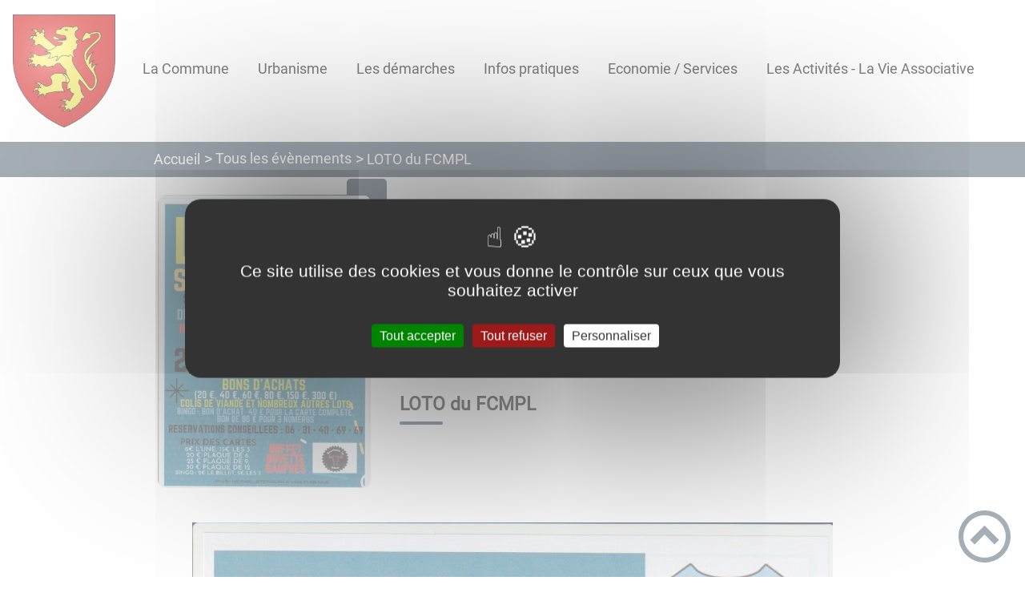

--- FILE ---
content_type: text/html; charset=UTF-8
request_url: https://pontailler-sur-saone.fr/loto-du-fcmpl/
body_size: 43984
content:
<!DOCTYPE html><html lang="fr"><head><meta charSet="utf-8"/><meta http-equiv="x-ua-compatible" content="ie=edge"/><meta name="viewport" content="width=device-width, initial-scale=1, shrink-to-fit=no"/><meta name="generator" content="Gatsby 4.25.6"/><meta data-react-helmet="true" name="description" content="Dans cette page, vous découvrez l&#x27;évènement suivant : LOTO du FCMPL, mais aussi l&#x27;ensemble des thématiques suivantes : "/><meta data-react-helmet="true" property="og:title" content="LOTO du FCMPL"/><meta data-react-helmet="true" property="og:description" content="Dans cette page, vous découvrez l&#x27;évènement suivant : LOTO du FCMPL, mais aussi l&#x27;ensemble des thématiques suivantes : "/><meta data-react-helmet="true" property="og:type" content="website"/><meta data-react-helmet="true" name="og:image" content="/static/f87914a832ac873e3059b878f86dcc4b/affiche-loto.jpg"/><meta data-react-helmet="true" name="twitter:card" content="summary"/><meta data-react-helmet="true" name="twitter:title" content="LOTO du FCMPL"/><meta data-react-helmet="true" name="twitter:description" content="Dans cette page, vous découvrez l&#x27;évènement suivant : LOTO du FCMPL, mais aussi l&#x27;ensemble des thématiques suivantes : "/><meta name="theme-color" content="#a2466c"/><link data-identity="gatsby-global-css" href="/styles.c47f468a302ba908c87c.css" rel="stylesheet" type="text/css"/><title data-react-helmet="true">LOTO du FCMPL | Commune de Pontailler-Sur-Saône</title><link data-react-helmet="true" rel="icon" href="/static/296234ffb4c1143ebbfdf2c25608100e/favicon-16x16-0-0-0.png"/><link rel="stylesheet" href="https://unpkg.com/leaflet@1.7.1/dist/leaflet.css" integrity="sha512-xodZBNTC5n17Xt2atTPuE1HxjVMSvLVW9ocqUKLsCC5CXdbqCmblAshOMAS6/keqq/sMZMZ19scR4PsZChSR7A==" crossorigin=""/><link rel="sitemap" type="application/xml" href="/sitemap/sitemap-index.xml"/><style data-styled="" data-styled-version="5.3.9">.kDBoiO{background:#1D1E22;}/*!sc*/
data-styled.g1[id="header-styled__BurgerSpan-sc-1dx7s9d-0"]{content:"kDBoiO,"}/*!sc*/
.ffuXpc svg,.ffuXpc path{fill:#294572!important;}/*!sc*/
data-styled.g2[id="header-styled__LogoSite-sc-1dx7s9d-1"]{content:"ffuXpc,"}/*!sc*/
.TMDDZ:active>div:after{border-color:#4E5E6E;}/*!sc*/
.TMDDZ:hover>div:after{border-color:#4E5E6E;}/*!sc*/
data-styled.g3[id="main-menu-styled__NavItem-sc-qq4xk2-0"]{content:"TMDDZ,"}/*!sc*/
.bXYJVV > a{color:#4E5E6E;}/*!sc*/
@media (max-width:899px){.bXYJVV{background-color:#EBEDEF;}}/*!sc*/
data-styled.g4[id="main-menu-styled__SubItemContainer-sc-qq4xk2-1"]{content:"bXYJVV,"}/*!sc*/
.hVAqvx{color:#4E5E6E;}/*!sc*/
data-styled.g6[id="main-menu-styled__SubItem-sc-qq4xk2-3"]{content:"hVAqvx,"}/*!sc*/
@media (max-width:899px){.gUPwZt{border-top:4px solid #4E5E6E;}.gUPwZt > ul>li:hover,.gUPwZt > ul>li:focus-within{background-color:#4E5E6E;}.gUPwZt > ul > li{border-bottom:2px solid #EBEDEF;}}/*!sc*/
data-styled.g8[id="main-menu-styled__MainNav-sc-qq4xk2-5"]{content:"gUPwZt,"}/*!sc*/
.fFHSLi{background-color:#4E5E6E;}/*!sc*/
data-styled.g15[id="header-top-styled__SearchButton-sc-xfiwws-0"]{content:"fFHSLi,"}/*!sc*/
.eNRduX{background-color:#4E5E6E;}/*!sc*/
data-styled.g17[id="header-top-styled__Container-sc-xfiwws-2"]{content:"eNRduX,"}/*!sc*/
.igaFKC{color:inherit;}/*!sc*/
.igaFKC .carouselContainer:hover > button{opacity:1;}/*!sc*/
data-styled.g24[id="content-transformer-styled__ContentContainer-sc-1f7iacr-0"]{content:"igaFKC,"}/*!sc*/
.dEUBfc{border-right:1px solid #4E5E6E;}/*!sc*/
.dEUBfc > h2::after{background-color:#4E5E6E;}/*!sc*/
.dEUBfc legend::after{background-color:#4E5E6E;}/*!sc*/
.dEUBfc > div > button{background-color:#4E5E6E;}/*!sc*/
data-styled.g26[id="inscription-newsletter-styled__FooterNewsletter-sc-njgk11-0"]{content:"dEUBfc,"}/*!sc*/
.iSnMMj{background-color:#1D1E22;}/*!sc*/
@media (max-width:600px){.iSnMMj > div:nth-of-type(4){background-color:#1D1E22;}}/*!sc*/
data-styled.g31[id="footer-styled__StyledFooter-sc-ibi5ke-0"]{content:"iSnMMj,"}/*!sc*/
.eYFlbR{color:#4E5E6E;}/*!sc*/
data-styled.g32[id="footer-styled__GoToHead-sc-ibi5ke-1"]{content:"eYFlbR,"}/*!sc*/
.FvzFe{background-color:#294572;}/*!sc*/
.FvzFe li > a{color:white;}/*!sc*/
data-styled.g33[id="footer-styled__FooterBottom-sc-ibi5ke-2"]{content:"FvzFe,"}/*!sc*/
.betgud h1,.betgud h2,.betgud h3,.betgud h4,.betgud h5,.betgud h6{font-family:Roboto;}/*!sc*/
.betgud a,.betgud p,.betgud span,.betgud label,.betgud button,.betgud input,.betgud article,.betgud aside,.betgud div,.betgud blockquote,.betgud details,.betgud figcaption,.betgud figure,.betgud summary,.betgud option,.betgud optgroup,.betgud select,.betgud textarea,.betgud fieldset,.betgud legend{font-family:Roboto;}/*!sc*/
.betgud [class*="-title"] a::before{background-color:#70D6F2;}/*!sc*/
.betgud [class*="-title"]::before{background-color:#70D6F2;}/*!sc*/
.betgud .btn{color:#fff;}/*!sc*/
.betgud .btn::before{background-color:#70D6F2;}/*!sc*/
.betgud .btn::after{background-color:#4E5E6E;}/*!sc*/
.betgud blockquote{border-left:3px solid #4E5E6E;}/*!sc*/
@media (max-width:900px){.betgud blockquote{border-top:3px solid #4E5E6E;border-bottom:3px solid #4E5E6E;border-left:none;}}/*!sc*/
data-styled.g34[id="layout-styled__StyledContainer-sc-1xqee7-0"]{content:"betgud,"}/*!sc*/
.buuRql{background-color:#4E5E6E;}/*!sc*/
.buuRql a:hover{color:white;}/*!sc*/
data-styled.g41[id="ariane-styled__ArianeSection-sc-z6w95l-0"]{content:"buuRql,"}/*!sc*/
.LGVTC::before{background-color:#4E5E6E;}/*!sc*/
data-styled.g75[id="evenement-styled__EventImg-sc-1sdvo25-1"]{content:"LGVTC,"}/*!sc*/
.kTsJvW{color:#4E5E6E;margin-bottom:0;}/*!sc*/
data-styled.g76[id="evenement-styled__EventDate-sc-1sdvo25-2"]{content:"kTsJvW,"}/*!sc*/
.hbprcO > a{color:#70D6F2;}/*!sc*/
data-styled.g77[id="evenement-styled__EventTaxo-sc-1sdvo25-3"]{content:"hbprcO,"}/*!sc*/
.jLphDc::after{background-color:#4E5E6E;}/*!sc*/
data-styled.g78[id="evenement-styled__EventTitle-sc-1sdvo25-4"]{content:"jLphDc,"}/*!sc*/
.gUqGll{color:#B1B7BF;}/*!sc*/
data-styled.g81[id="evenement-styled__EventFooterContainer-sc-1sdvo25-7"]{content:"gUqGll,"}/*!sc*/
</style><link rel="icon" href="/favicon-32x32.png?v=296234ffb4c1143ebbfdf2c25608100e" type="image/png"/><link rel="manifest" href="/manifest.webmanifest" crossorigin="anonymous"/><link rel="apple-touch-icon" sizes="48x48" href="/icons/icon-48x48.png?v=296234ffb4c1143ebbfdf2c25608100e"/><link rel="apple-touch-icon" sizes="72x72" href="/icons/icon-72x72.png?v=296234ffb4c1143ebbfdf2c25608100e"/><link rel="apple-touch-icon" sizes="96x96" href="/icons/icon-96x96.png?v=296234ffb4c1143ebbfdf2c25608100e"/><link rel="apple-touch-icon" sizes="144x144" href="/icons/icon-144x144.png?v=296234ffb4c1143ebbfdf2c25608100e"/><link rel="apple-touch-icon" sizes="192x192" href="/icons/icon-192x192.png?v=296234ffb4c1143ebbfdf2c25608100e"/><link rel="apple-touch-icon" sizes="256x256" href="/icons/icon-256x256.png?v=296234ffb4c1143ebbfdf2c25608100e"/><link rel="apple-touch-icon" sizes="384x384" href="/icons/icon-384x384.png?v=296234ffb4c1143ebbfdf2c25608100e"/><link rel="apple-touch-icon" sizes="512x512" href="/icons/icon-512x512.png?v=296234ffb4c1143ebbfdf2c25608100e"/><link rel="preconnect" href="https://web-suivis.ternum-bfc.fr"/><script type="text/javascript" src="/tarteaucitron/tarteaucitron.js"></script></head><body><div id="___gatsby"><div style="outline:none" tabindex="-1" id="gatsby-focus-wrapper"><div class="tl-edges"><div class="tl-wrapper tl-wrapper--mount tl-wrapper-status--entered" style="z-index:1;opacity:1"><div class="layout-styled__StyledContainer-sc-1xqee7-0 betgud"><a class="header-module--skip-link--864c6" href="#top" aria-label="Lien d&#x27;accès rapide au menu" tabindex="0">Lien d&#x27;accès rapide au menu</a><a class="header-module--skip-link--864c6" href="#main" aria-label="Lien d&#x27;accès rapide au contenu principal" tabindex="0">Lien d&#x27;accès rapide au contenu principal</a><a class="header-module--skip-link--864c6" href="#search-input" aria-label="Lien d&#x27;accès rapide à la recherche" tabindex="0">Lien d&#x27;accès rapide à la recherche</a><a class="header-module--skip-link--864c6" href="#footer" aria-label="Lien d&#x27;accès rapide au pied de page" tabindex="0">Lien d&#x27;accès rapide au pied de page</a><header class="header-module--header--98508" role="banner"><div class="header-styled__LogoSite-sc-1dx7s9d-1 ffuXpc header-module--logo-site--18a42"><a aria-label="Commune de Pontailler-Sur-Saône - Accueil" hex="#4E5E6E" href="/"><img class="header-module--logo-site-img--0b6a3" style="margin:0" alt="Logo Commune de Pontailler-Sur-Saône" src="/static/14573405c5f9a0511d2920b4b0c1df91/-0px-1-0-0.png"/></a></div><nav title="Ouverture du menu" aria-expanded="false" tabindex="0" role="button" class="header-module--burger-menu--360dd"><span class="header-styled__BurgerSpan-sc-1dx7s9d-0 kDBoiO"></span><span class="header-styled__BurgerSpan-sc-1dx7s9d-0 kDBoiO"></span><span class="header-styled__BurgerSpan-sc-1dx7s9d-0 kDBoiO"></span><span class="header-styled__BurgerSpan-sc-1dx7s9d-0 kDBoiO"></span><p class="header-module--burger-menu-title--f96d8">Menu</p></nav><nav id="top" class="main-menu-styled__MainNav-sc-qq4xk2-5 gUPwZt header-module--main-nav--f8d89" role="navigation"><ul class="header-module--nav-list--64ad1" id="menuItems"><li class="main-menu-styled__NavItem-sc-qq4xk2-0 TMDDZ header-module--nav-item--63833" aria-label="Appuyer sur &quot;Échap&quot; pour cacher/montrer les sous-menus lors du survol"><div class="header-module--nav-item-name--91a11"><a aria-expanded="false" href="/la-commune"><span tabindex="-1"><span aria-hidden="true"></span>La Commune</span></a></div><ul class="header-module--sub-nav-container--df9a5"><li class="header-module--sub-nav--a1da4"><div class="main-menu-styled__SubItemContainer-sc-qq4xk2-1 bXYJVV header-module--sub-nav-name--993ca"><a href="/presentation-de-la-commune"><span class="main-menu-styled__SubItem-sc-qq4xk2-3 hVAqvx">Présentation de la Commune</span></a></div></li><li class="header-module--sub-nav--a1da4"><div class="main-menu-styled__SubItemContainer-sc-qq4xk2-1 bXYJVV header-module--sub-nav-name--993ca"><a href="/lequipe-municipale"><span class="main-menu-styled__SubItem-sc-qq4xk2-3 hVAqvx">L&#x27;équipe municipale</span></a></div></li><li class="header-module--sub-nav--a1da4"><div class="main-menu-styled__SubItemContainer-sc-qq4xk2-1 bXYJVV header-module--sub-nav-name--993ca"><a href="/les-services-municipaux"><span class="main-menu-styled__SubItem-sc-qq4xk2-3 hVAqvx">Les services municipaux</span></a></div></li><li class="header-module--sub-nav--a1da4"><div class="main-menu-styled__SubItemContainer-sc-qq4xk2-1 bXYJVV header-module--sub-nav-name--993ca"><a href="/les-comptes-rendus-de-conseil-municipal"><span class="main-menu-styled__SubItem-sc-qq4xk2-3 hVAqvx">Les comptes-rendus de Conseil Municipal</span></a></div></li><li class="header-module--sub-nav--a1da4"><div class="main-menu-styled__SubItemContainer-sc-qq4xk2-1 bXYJVV header-module--sub-nav-name--993ca"><a href="/le-bulletin-municipal"><span class="main-menu-styled__SubItem-sc-qq4xk2-3 hVAqvx">Le bulletin municipal</span></a></div></li><li class="header-module--sub-nav--a1da4"><div class="main-menu-styled__SubItemContainer-sc-qq4xk2-1 bXYJVV header-module--sub-nav-name--993ca"><a href="/le-jumelage"><span class="main-menu-styled__SubItem-sc-qq4xk2-3 hVAqvx">Le jumelage</span></a></div></li><li class="header-module--sub-nav--a1da4"><div class="main-menu-styled__SubItemContainer-sc-qq4xk2-1 bXYJVV header-module--sub-nav-name--993ca"><a href="/laffichage-en-ce-moment"><span class="main-menu-styled__SubItem-sc-qq4xk2-3 hVAqvx">A l&#x27;affichage en ce moment</span></a></div></li><li class="header-module--sub-nav--a1da4"><div class="main-menu-styled__SubItemContainer-sc-qq4xk2-1 bXYJVV header-module--sub-nav-name--993ca"><a href="/histoire-de-la-commune"><span class="main-menu-styled__SubItem-sc-qq4xk2-3 hVAqvx">Histoire de la Commune</span></a></div></li></ul></li><li class="main-menu-styled__NavItem-sc-qq4xk2-0 TMDDZ header-module--nav-item--63833" aria-label="Appuyer sur &quot;Échap&quot; pour cacher/montrer les sous-menus lors du survol"><div class="header-module--nav-item-name--91a11"><a aria-expanded="false" href="/urbanisme-0"><span tabindex="-1"><span aria-hidden="true"></span>Urbanisme</span></a></div><ul class="header-module--sub-nav-container--df9a5"><li class="header-module--sub-nav--a1da4"><div class="main-menu-styled__SubItemContainer-sc-qq4xk2-1 bXYJVV header-module--sub-nav-name--993ca"><a href="/le-plan-local-durbanisme"><span class="main-menu-styled__SubItem-sc-qq4xk2-3 hVAqvx">Le Plan Local d&#x27;Urbanisme</span></a></div></li><li class="header-module--sub-nav--a1da4"><div class="main-menu-styled__SubItemContainer-sc-qq4xk2-1 bXYJVV header-module--sub-nav-name--993ca"><a href="/le-ppri"><span class="main-menu-styled__SubItem-sc-qq4xk2-3 hVAqvx">Le PPRI</span></a></div></li><li class="header-module--sub-nav--a1da4"><div class="main-menu-styled__SubItemContainer-sc-qq4xk2-1 bXYJVV header-module--sub-nav-name--993ca"><a href="/le-pprt"><span class="main-menu-styled__SubItem-sc-qq4xk2-3 hVAqvx">Le PPRT</span></a></div></li><li class="header-module--sub-nav--a1da4"><div class="main-menu-styled__SubItemContainer-sc-qq4xk2-1 bXYJVV header-module--sub-nav-name--993ca"><a href="/le-scot"><span class="main-menu-styled__SubItem-sc-qq4xk2-3 hVAqvx">Le SCOT</span></a></div></li><li class="header-module--sub-nav--a1da4"><div class="main-menu-styled__SubItemContainer-sc-qq4xk2-1 bXYJVV header-module--sub-nav-name--993ca"><a href="/le-dicrim"><span class="main-menu-styled__SubItem-sc-qq4xk2-3 hVAqvx">Le DICRIM</span></a></div></li><li class="header-module--sub-nav--a1da4"><div class="main-menu-styled__SubItemContainer-sc-qq4xk2-1 bXYJVV header-module--sub-nav-name--993ca"><a href="/dematerialisation-des-autorisations-durbanisme-au-1er-janvier-2022-0"><span class="main-menu-styled__SubItem-sc-qq4xk2-3 hVAqvx">Dématérialisation des autorisations d&#x27;urbanisme au 1er janvier 2022</span></a></div></li></ul></li><li class="main-menu-styled__NavItem-sc-qq4xk2-0 TMDDZ header-module--nav-item--63833" aria-label="Appuyer sur &quot;Échap&quot; pour cacher/montrer les sous-menus lors du survol"><div class="header-module--nav-item-name--91a11"><a aria-expanded="false" href="/les-demarches"><span tabindex="-1"><span aria-hidden="true"></span>Les démarches</span></a></div><ul class="header-module--sub-nav-container--df9a5"><li class="header-module--sub-nav--a1da4"><div class="main-menu-styled__SubItemContainer-sc-qq4xk2-1 bXYJVV header-module--sub-nav-name--993ca"><a href="/carte-didentite-passeport"><span class="main-menu-styled__SubItem-sc-qq4xk2-3 hVAqvx">Carte d&#x27;identité / Passeport</span></a></div></li><li class="header-module--sub-nav--a1da4"><div class="main-menu-styled__SubItemContainer-sc-qq4xk2-1 bXYJVV header-module--sub-nav-name--993ca"><a href="/autorisations-durbanisme"><span class="main-menu-styled__SubItem-sc-qq4xk2-3 hVAqvx">Autorisations d&#x27;Urbanisme</span></a></div></li><li class="header-module--sub-nav--a1da4"><div class="main-menu-styled__SubItemContainer-sc-qq4xk2-1 bXYJVV header-module--sub-nav-name--993ca"><a href="/le-permis-de-conduire"><span class="main-menu-styled__SubItem-sc-qq4xk2-3 hVAqvx">Permis de conduire</span></a></div></li><li class="header-module--sub-nav--a1da4"><div class="main-menu-styled__SubItemContainer-sc-qq4xk2-1 bXYJVV header-module--sub-nav-name--993ca"><a href="/vendre-ou-donner-son-vehicule"><span class="main-menu-styled__SubItem-sc-qq4xk2-3 hVAqvx">Vendre ou donner son véhicule</span></a></div></li><li class="header-module--sub-nav--a1da4"><div class="main-menu-styled__SubItemContainer-sc-qq4xk2-1 bXYJVV header-module--sub-nav-name--993ca"><a href="/nouveaux-arrivants"><span class="main-menu-styled__SubItem-sc-qq4xk2-3 hVAqvx">Nouveaux arrivants</span></a></div></li><li class="header-module--sub-nav--a1da4"><div class="main-menu-styled__SubItemContainer-sc-qq4xk2-1 bXYJVV header-module--sub-nav-name--993ca"><a href="/objets-trouves"><span class="main-menu-styled__SubItem-sc-qq4xk2-3 hVAqvx">Objets trouvés</span></a></div></li><li class="header-module--sub-nav--a1da4"><div class="main-menu-styled__SubItemContainer-sc-qq4xk2-1 bXYJVV header-module--sub-nav-name--993ca"><a href="/le-conciliateur-de-justice"><span class="main-menu-styled__SubItem-sc-qq4xk2-3 hVAqvx">Le conciliateur de justice</span></a></div></li></ul></li><li class="main-menu-styled__NavItem-sc-qq4xk2-0 TMDDZ header-module--nav-item--63833" aria-label="Appuyer sur &quot;Échap&quot; pour cacher/montrer les sous-menus lors du survol"><div class="header-module--nav-item-name--91a11"><a aria-expanded="false" href="/infos-pratiques"><span tabindex="-1"><span aria-hidden="true"></span>Infos pratiques</span></a></div><ul class="header-module--sub-nav-container--df9a5"><li class="header-module--sub-nav--a1da4"><div class="main-menu-styled__SubItemContainer-sc-qq4xk2-1 bXYJVV header-module--sub-nav-name--993ca"><a href="/appli-panneau-pocket"><span class="main-menu-styled__SubItem-sc-qq4xk2-3 hVAqvx">Appli Panneau Pocket</span></a></div></li><li class="header-module--sub-nav--a1da4"><div class="main-menu-styled__SubItemContainer-sc-qq4xk2-1 bXYJVV header-module--sub-nav-name--993ca"><a href="/petite-enfance"><span class="main-menu-styled__SubItem-sc-qq4xk2-3 hVAqvx">La petite enfance</span></a></div></li><li class="header-module--sub-nav--a1da4"><div class="main-menu-styled__SubItemContainer-sc-qq4xk2-1 bXYJVV header-module--sub-nav-name--993ca"><a href="/enfance-0"><span class="main-menu-styled__SubItem-sc-qq4xk2-3 hVAqvx">L&#x27;enfance</span></a></div></li><li class="header-module--sub-nav--a1da4"><div class="main-menu-styled__SubItemContainer-sc-qq4xk2-1 bXYJVV header-module--sub-nav-name--993ca"><a href="/leducation"><span class="main-menu-styled__SubItem-sc-qq4xk2-3 hVAqvx">L&#x27;éducation</span></a></div></li><li class="header-module--sub-nav--a1da4"><div class="main-menu-styled__SubItemContainer-sc-qq4xk2-1 bXYJVV header-module--sub-nav-name--993ca"><a href="/la-mediatheque-municipale-0"><span class="main-menu-styled__SubItem-sc-qq4xk2-3 hVAqvx">La bibliothèque municipale</span></a></div></li><li class="header-module--sub-nav--a1da4"><div class="main-menu-styled__SubItemContainer-sc-qq4xk2-1 bXYJVV header-module--sub-nav-name--993ca"><a href="/les-equipements-municipaux"><span class="main-menu-styled__SubItem-sc-qq4xk2-3 hVAqvx">Les équipements municipaux</span></a></div></li><li class="header-module--sub-nav--a1da4"><div class="main-menu-styled__SubItemContainer-sc-qq4xk2-1 bXYJVV header-module--sub-nav-name--993ca"><a href="/la-maison-des-services-au-public-0"><span class="main-menu-styled__SubItem-sc-qq4xk2-3 hVAqvx">La Maison des Services au Public</span></a></div></li><li class="header-module--sub-nav--a1da4"><div class="main-menu-styled__SubItemContainer-sc-qq4xk2-1 bXYJVV header-module--sub-nav-name--993ca"><a href="/le-marche"><span class="main-menu-styled__SubItem-sc-qq4xk2-3 hVAqvx">Le marché</span></a></div></li><li class="header-module--sub-nav--a1da4"><div class="main-menu-styled__SubItemContainer-sc-qq4xk2-1 bXYJVV header-module--sub-nav-name--993ca"><a href="/ordures-menageres-decheterie"><span class="main-menu-styled__SubItem-sc-qq4xk2-3 hVAqvx">Les ordures ménagères - La déchetterie</span></a></div></li><li class="header-module--sub-nav--a1da4"><div class="main-menu-styled__SubItemContainer-sc-qq4xk2-1 bXYJVV header-module--sub-nav-name--993ca"><a href="/les-transports"><span class="main-menu-styled__SubItem-sc-qq4xk2-3 hVAqvx">Les transports</span></a></div></li><li class="header-module--sub-nav--a1da4"><div class="main-menu-styled__SubItemContainer-sc-qq4xk2-1 bXYJVV header-module--sub-nav-name--993ca"><a href="/le-cimetiere"><span class="main-menu-styled__SubItem-sc-qq4xk2-3 hVAqvx">Le cimetière</span></a></div></li><li class="header-module--sub-nav--a1da4"><div class="main-menu-styled__SubItemContainer-sc-qq4xk2-1 bXYJVV header-module--sub-nav-name--993ca"><a href="/les-nuisances"><span class="main-menu-styled__SubItem-sc-qq4xk2-3 hVAqvx">Les nuisances</span></a></div></li></ul></li><li class="main-menu-styled__NavItem-sc-qq4xk2-0 TMDDZ header-module--nav-item--63833" aria-label="Appuyer sur &quot;Échap&quot; pour cacher/montrer les sous-menus lors du survol"><div class="header-module--nav-item-name--91a11"><a aria-expanded="false" href="/economie-services"><span tabindex="-1"><span aria-hidden="true"></span>Economie / Services</span></a></div><ul class="header-module--sub-nav-container--df9a5"><li class="header-module--sub-nav--a1da4"><div class="main-menu-styled__SubItemContainer-sc-qq4xk2-1 bXYJVV header-module--sub-nav-name--993ca"><a href="/administratif-services"><span class="main-menu-styled__SubItem-sc-qq4xk2-3 hVAqvx">Administratif  - Services</span></a></div></li><li class="header-module--sub-nav--a1da4"><div class="main-menu-styled__SubItemContainer-sc-qq4xk2-1 bXYJVV header-module--sub-nav-name--993ca"><a href="/alimentation"><span class="main-menu-styled__SubItem-sc-qq4xk2-3 hVAqvx">Alimentation</span></a></div></li><li class="header-module--sub-nav--a1da4"><div class="main-menu-styled__SubItemContainer-sc-qq4xk2-1 bXYJVV header-module--sub-nav-name--993ca"><a href="/artisans-industries"><span class="main-menu-styled__SubItem-sc-qq4xk2-3 hVAqvx">Artisans - Industries</span></a></div></li><li class="header-module--sub-nav--a1da4"><div class="main-menu-styled__SubItemContainer-sc-qq4xk2-1 bXYJVV header-module--sub-nav-name--993ca"><a href="/automobile"><span class="main-menu-styled__SubItem-sc-qq4xk2-3 hVAqvx">Automobile</span></a></div></li><li class="header-module--sub-nav--a1da4"><div class="main-menu-styled__SubItemContainer-sc-qq4xk2-1 bXYJVV header-module--sub-nav-name--993ca"><a href="/beaute-bien-etre"><span class="main-menu-styled__SubItem-sc-qq4xk2-3 hVAqvx">Beauté - Bien-être</span></a></div></li><li class="header-module--sub-nav--a1da4"><div class="main-menu-styled__SubItemContainer-sc-qq4xk2-1 bXYJVV header-module--sub-nav-name--993ca"><a href="/commerces-services"><span class="main-menu-styled__SubItem-sc-qq4xk2-3 hVAqvx">Commerces - Services</span></a></div></li><li class="header-module--sub-nav--a1da4"><div class="main-menu-styled__SubItemContainer-sc-qq4xk2-1 bXYJVV header-module--sub-nav-name--993ca"><a href="/medical-et-paramedical"><span class="main-menu-styled__SubItem-sc-qq4xk2-3 hVAqvx">Médical et paramédical</span></a></div></li><li class="header-module--sub-nav--a1da4"><div class="main-menu-styled__SubItemContainer-sc-qq4xk2-1 bXYJVV header-module--sub-nav-name--993ca"><a href="/le-camping"><span class="main-menu-styled__SubItem-sc-qq4xk2-3 hVAqvx">Le camping</span></a></div></li><li class="header-module--sub-nav--a1da4"><div class="main-menu-styled__SubItemContainer-sc-qq4xk2-1 bXYJVV header-module--sub-nav-name--993ca"><a href="/le-port-de-plaisance"><span class="main-menu-styled__SubItem-sc-qq4xk2-3 hVAqvx">Le port de plaisance</span></a></div></li><li class="header-module--sub-nav--a1da4"><div class="main-menu-styled__SubItemContainer-sc-qq4xk2-1 bXYJVV header-module--sub-nav-name--993ca"><a href="/le-tourisme"><span class="main-menu-styled__SubItem-sc-qq4xk2-3 hVAqvx">Le tourisme</span></a></div></li><li class="header-module--sub-nav--a1da4"><div class="main-menu-styled__SubItemContainer-sc-qq4xk2-1 bXYJVV header-module--sub-nav-name--993ca"><a href="/hebergements"><span class="main-menu-styled__SubItem-sc-qq4xk2-3 hVAqvx">Hébergements</span></a></div></li></ul></li><li class="main-menu-styled__NavItem-sc-qq4xk2-0 TMDDZ header-module--nav-item--63833" aria-label="Appuyer sur &quot;Échap&quot; pour cacher/montrer les sous-menus lors du survol"><div class="header-module--nav-item-name--91a11"><a aria-expanded="false" href="/les-activites-la-vie-associative"><span tabindex="-1"><span aria-hidden="true"></span>Les Activités - La Vie Associative</span></a></div><ul class="header-module--sub-nav-container--df9a5"><li class="header-module--sub-nav--a1da4"><div class="main-menu-styled__SubItemContainer-sc-qq4xk2-1 bXYJVV header-module--sub-nav-name--993ca"><a href="/activites-associations"><span class="main-menu-styled__SubItem-sc-qq4xk2-3 hVAqvx">Activités - Associations</span></a></div></li><li class="header-module--sub-nav--a1da4"><div class="main-menu-styled__SubItemContainer-sc-qq4xk2-1 bXYJVV header-module--sub-nav-name--993ca"><a href="/plannings-doccupation-des-salles"><span class="main-menu-styled__SubItem-sc-qq4xk2-3 hVAqvx">Plannings d&#x27;occupation des salles</span></a></div></li><li class="header-module--sub-nav--a1da4"><div class="main-menu-styled__SubItemContainer-sc-qq4xk2-1 bXYJVV header-module--sub-nav-name--993ca"><a href="/debits-de-boissons"><span class="main-menu-styled__SubItem-sc-qq4xk2-3 hVAqvx">Débits de boissons</span></a></div></li><li class="header-module--sub-nav--a1da4"><div class="main-menu-styled__SubItemContainer-sc-qq4xk2-1 bXYJVV header-module--sub-nav-name--993ca"><a href="/mise-disposition-de-materiel"><span class="main-menu-styled__SubItem-sc-qq4xk2-3 hVAqvx">Mise à disposition de matériel</span></a></div></li></ul></li></ul></nav></header><div class="header-top-styled__Container-sc-xfiwws-2 eNRduX header-top-module--background-container-details--6f495"><div class="header-top-module--background-wrapper--c3062"><div class="header-top-module--background-input-wrapper--add24"><input type="search" id="search-input" name="keywords" value="" placeholder="Rechercher..." aria-label="Recherche" aria-autocomplete="list" aria-controls="list-result" aria-expanded="false" title="Recherche" role="search"/><button aria-label="Recherche" class="header-top-styled__SearchButton-sc-xfiwws-0 fFHSLi header-top-module--search-button-listing--cd6c9"><svg class="" style="display:inline-block;vertical-align:middle" width="16" height="16" viewBox="0 0 1024 1024" xmlns="http://www.w3.org/2000/svg" aria-hidden="true"><path style="fill:currentColor" d="M992.262 871.396l-242.552-206.294c-25.074-22.566-51.89-32.926-73.552-31.926 57.256-67.068 91.842-154.078 91.842-249.176 0-212.078-171.922-384-384-384-212.076 0-384 171.922-384 384s171.922 384 384 384c95.098 0 182.108-34.586 249.176-91.844-1 21.662 9.36 48.478 31.926 73.552l206.294 242.552c35.322 39.246 93.022 42.554 128.22 7.356s31.892-92.898-7.354-128.22zM384 640c-141.384 0-256-114.616-256-256s114.616-256 256-256 256 114.616 256 256-114.614 256-256 256z"></path></svg></button></div></div></div><div><main id="main"><nav class="ariane-styled__ArianeSection-sc-z6w95l-0 buuRql ariane-module--ariane--b849d" role="navigation" aria-label="Vous êtes ici :"><ol><li class="ariane-module--ariane-home--8eef3"><a hex="#4E5E6E" href="/">Accueil</a></li><li><a href="/evenements">Tous les évènements</a></li><li class="ariane-module--ariane-here-detail--9e2d2" aria-label="Vous êtes ici :">LOTO du FCMPL<!-- --> </li></ol></nav><div><div style="transition:opacity 400ms, top 400ms;position:relative;top:20px;opacity:0"><section class="detailsEvent-module--page-event--debac"><article class="detailsEvent-module--evenement--dea32"><div class="evenement-styled__EventImg-sc-1sdvo25-1 LGVTC detailsEvent-module--event-img--9c7a5"><div class="light-box-image-module--images-container--47fea"><button class="light-box-image-module--btn-opener--dec45" type="button" aria-label="Ouvrir l&#x27;image en pleine taille" title="Ouvrir l&#x27;image en pleine taille" data-lightbox="true"><img style="margin:0" alt="loto du fcmpl" src="/static/f87914a832ac873e3059b878f86dcc4b/affiche-loto.jpg" aria-hidden="true"/></button></div></div><p class="evenement-styled__EventDate-sc-1sdvo25-2 kTsJvW detailsEvent-module--event-date--b0730"><span class="detailsEvent-module--event-date-from--fd83a">Le <!-- -->19/02/23 à 14:00</span></p><div class="evenement-styled__EventTaxo-sc-1sdvo25-3 hbprcO detailsEvent-module--event-taxo--ca508" role="list"></div><h1 class="evenement-styled__EventTitle-sc-1sdvo25-4 jLphDc detailsEvent-module--event-title--7a2fe">LOTO du FCMPL</h1><div class="detailsEvent-module--event-content--30b6a"><div class="content-transformer-styled__ContentContainer-sc-1f7iacr-0 igaFKC"></div></div></article><div class="evenement-styled__EventFooterContainer-sc-1sdvo25-7 gUqGll detailsEvent-module--event-footer--f428f"><div class="detailsEvent-module--event-footer-back--5b699"><a aria-label="Retour à la liste des évènements" href="/evenements">Retour à la liste des évènements</a></div><div class="social-panel-module--post-social--83b0e"><p class="social-panel-module--post-social-text--06186">Partagez sur :</p><ul><li><a href="#" class="social-panel-module--button--6918a" aria-label="Facebook"><svg viewBox="0 0 64 64" width="30" height="30" aria-hidden="true"><circle cx="32" cy="32" r="31" fill="#3b5998"></circle><path d="M34.1,47V33.3h4.6l0.7-5.3h-5.3v-3.4c0-1.5,0.4-2.6,2.6-2.6l2.8,0v-4.8c-0.5-0.1-2.2-0.2-4.1-0.2 c-4.1,0-6.9,2.5-6.9,7V28H24v5.3h4.6V47H34.1z" fill="white"></path></svg></a><button title="LOTO du FCMPL" aria-label="facebook" class="react-share__ShareButton" style="background-color:transparent;border:none;padding:0;font:inherit;color:inherit;cursor:pointer;display:none"></button></li><li><a href="#" class="social-panel-module--button--6918a" aria-label="Twitter"><svg viewBox="0 0 64 64" width="32" height="32" aria-hidden="true"><circle cx="32" cy="32" r="31" fill="#00aced"></circle><path d="M48,22.1c-1.2,0.5-2.4,0.9-3.8,1c1.4-0.8,2.4-2.1,2.9-3.6c-1.3,0.8-2.7,1.3-4.2,1.6 C41.7,19.8,40,19,38.2,19c-3.6,0-6.6,2.9-6.6,6.6c0,0.5,0.1,1,0.2,1.5c-5.5-0.3-10.3-2.9-13.5-6.9c-0.6,1-0.9,2.1-0.9,3.3 c0,2.3,1.2,4.3,2.9,5.5c-1.1,0-2.1-0.3-3-0.8c0,0,0,0.1,0,0.1c0,3.2,2.3,5.8,5.3,6.4c-0.6,0.1-1.1,0.2-1.7,0.2c-0.4,0-0.8,0-1.2-0.1 c0.8,2.6,3.3,4.5,6.1,4.6c-2.2,1.8-5.1,2.8-8.2,2.8c-0.5,0-1.1,0-1.6-0.1c2.9,1.9,6.4,2.9,10.1,2.9c12.1,0,18.7-10,18.7-18.7 c0-0.3,0-0.6,0-0.8C46,24.5,47.1,23.4,48,22.1z" fill="white"></path></svg></a><button aria-label="twitter" class="react-share__ShareButton" style="background-color:transparent;border:none;padding:0;font:inherit;color:inherit;cursor:pointer;display:none"></button></li><li><a href="#" class="social-panel-module--button--6918a" aria-label="WhatsApp"><svg viewBox="0 0 64 64" width="32" height="32" aria-hidden="true"><circle cx="32" cy="32" r="31" fill="#25D366"></circle><path d="m42.32286,33.93287c-0.5178,-0.2589 -3.04726,-1.49644 -3.52105,-1.66732c-0.4712,-0.17346 -0.81554,-0.2589 -1.15987,0.2589c-0.34175,0.51004 -1.33075,1.66474 -1.63108,2.00648c-0.30032,0.33658 -0.60064,0.36247 -1.11327,0.12945c-0.5178,-0.2589 -2.17994,-0.80259 -4.14759,-2.56312c-1.53269,-1.37217 -2.56312,-3.05503 -2.86603,-3.57283c-0.30033,-0.5178 -0.03366,-0.80259 0.22524,-1.06149c0.23301,-0.23301 0.5178,-0.59547 0.7767,-0.90616c0.25372,-0.31068 0.33657,-0.5178 0.51262,-0.85437c0.17088,-0.36246 0.08544,-0.64725 -0.04402,-0.90615c-0.12945,-0.2589 -1.15987,-2.79613 -1.58964,-3.80584c-0.41424,-1.00971 -0.84142,-0.88027 -1.15987,-0.88027c-0.29773,-0.02588 -0.64208,-0.02588 -0.98382,-0.02588c-0.34693,0 -0.90616,0.12945 -1.37736,0.62136c-0.4712,0.5178 -1.80194,1.76053 -1.80194,4.27186c0,2.51134 1.84596,4.945 2.10227,5.30747c0.2589,0.33657 3.63497,5.51458 8.80262,7.74113c1.23237,0.5178 2.1903,0.82848 2.94111,1.08738c1.23237,0.38836 2.35599,0.33657 3.24402,0.20712c0.99159,-0.15534 3.04985,-1.24272 3.47963,-2.45956c0.44013,-1.21683 0.44013,-2.22654 0.31068,-2.45955c-0.12945,-0.23301 -0.46601,-0.36247 -0.98382,-0.59548m-9.40068,12.84407l-0.02589,0c-3.05503,0 -6.08417,-0.82849 -8.72495,-2.38189l-0.62136,-0.37023l-6.47252,1.68286l1.73463,-6.29129l-0.41424,-0.64725c-1.70875,-2.71846 -2.6149,-5.85116 -2.6149,-9.07706c0,-9.39809 7.68934,-17.06155 17.15993,-17.06155c4.58253,0 8.88029,1.78642 12.11655,5.02268c3.23625,3.21036 5.02267,7.50812 5.02267,12.06476c-0.0078,9.3981 -7.69712,17.06155 -17.14699,17.06155m14.58906,-31.58846c-3.93529,-3.80584 -9.1133,-5.95471 -14.62789,-5.95471c-11.36055,0 -20.60848,9.2065 -20.61625,20.52564c0,3.61684 0.94757,7.14565 2.75211,10.26282l-2.92557,10.63564l10.93337,-2.85309c3.0136,1.63108 6.4052,2.4958 9.85634,2.49839l0.01037,0c11.36574,0 20.61884,-9.2091 20.62403,-20.53082c0,-5.48093 -2.14111,-10.64081 -6.03239,-14.51915" fill="white"></path></svg></a><button aria-label="whatsapp" class="react-share__ShareButton" style="background-color:transparent;border:none;padding:0;font:inherit;color:inherit;cursor:pointer;display:none"></button></li><li><a href="#" class="social-panel-module--button--6918a" aria-label="LinkedIn"><svg viewBox="0 0 64 64" width="32" height="32" aria-hidden="true"><circle cx="32" cy="32" r="31" fill="#007fb1"></circle><path d="M20.4,44h5.4V26.6h-5.4V44z M23.1,18c-1.7,0-3.1,1.4-3.1,3.1c0,1.7,1.4,3.1,3.1,3.1 c1.7,0,3.1-1.4,3.1-3.1C26.2,19.4,24.8,18,23.1,18z M39.5,26.2c-2.6,0-4.4,1.4-5.1,2.8h-0.1v-2.4h-5.2V44h5.4v-8.6 c0-2.3,0.4-4.5,3.2-4.5c2.8,0,2.8,2.6,2.8,4.6V44H46v-9.5C46,29.8,45,26.2,39.5,26.2z" fill="white"></path></svg></a><button aria-label="linkedin" class="react-share__ShareButton" style="background-color:transparent;border:none;padding:0;font:inherit;color:inherit;cursor:pointer;display:none"></button></li></ul></div></div></section></div><div style="transition:opacity 400ms, top 400ms;position:relative;top:20px;opacity:0"></div></div></main></div><footer class="footer-styled__StyledFooter-sc-ibi5ke-0 iSnMMj footer-module--footer--9414a" role="contentinfo" id="footer"><div class="footer-module--footer-content--e51c3"><div class="footer-module--footer-links--c8cbd"><ul><li><a href="internal:/contactez-nous">contactez-nous</a></li></ul></div><div class="inscription-newsletter-styled__FooterNewsletter-sc-njgk11-0 dEUBfc inscriptionNewsletter-module--footer-newsletter--71298"><fieldset><legend>S&#x27;inscrire à notre newsletter</legend><ul><li><input type="checkbox" name="checkbox-default" aria-label="Newsletter Lettre d&#x27;information par défaut" data-index="0"/><label>Lettre d&#x27;information par défaut</label></li></ul></fieldset><div class="inscriptionNewsletter-module--footer-newsletter-input--90833"><input type="email" id="newsletter-email" title="Votre adresse email" name="email" autoComplete="email" placeholder="Inscrivez votre adresse mail" aria-label="Inscrivez votre adresse mail" aria-required="true" required=""/><button type="submit" aria-label="Valider l&#x27;inscription">ok</button></div><input type="checkbox" id="honeypot" tabindex="-1" hidden=""/></div><div class="footer-module--footer-social--6f32f"><ul class="social-medias-module--footer-social-links--c809e"><li class="social-medias-module--footer-social-item--46cfa"><a aria-label="Suivez nous sur facebook" target="_blank" rel="noopener noreferrer" href="https://www.facebook.com/mairiedepontailler/"><svg class="" style="display:inline-block;vertical-align:middle" width="20" height="20" viewBox="0 0 1024 1024" xmlns="http://www.w3.org/2000/svg" aria-hidden="true"><path style="fill:currentColor" d="M608 192h160v-192h-160c-123.514 0-224 100.486-224 224v96h-128v192h128v512h192v-512h160l32-192h-192v-96c0-17.346 14.654-32 32-32z"></path></svg></a></li></ul></div><div aria-label="Retour en haut de page" class="footer-styled__GoToHead-sc-ibi5ke-1 eYFlbR footer-module--go-to-head--cb896" role="button" tabindex="0"><svg class="" style="display:inline-block;vertical-align:middle" width="65" height="65" viewBox="0 0 1024 1024" xmlns="http://www.w3.org/2000/svg" aria-hidden="true"><path style="fill:currentColor" d="M0 512c0 282.77 229.23 512 512 512s512-229.23 512-512-229.23-512-512-512-512 229.23-512 512zM928 512c0 229.75-186.25 416-416 416s-416-186.25-416-416 186.25-416 416-416 416 186.25 416 416z"></path><path style="fill:currentColor" d="M706.744 669.256l90.512-90.512-285.256-285.254-285.254 285.256 90.508 90.508 194.746-194.744z"></path></svg></div></div><ul class="footer-styled__FooterBottom-sc-ibi5ke-2 FvzFe footer-module--footer-bottom--d54d6"><li><a href="/plan-site">Plan du site</a></li><li><a href="/rgpd" target="_blank">Règlement général sur la protection des données</a></li><li><a href="/mentions-legales">Mentions Légales</a></li><li><a href="/mentions-legales#accessibilite">Accessibilité</a></li></ul></footer></div></div></div></div><div id="gatsby-announcer" style="position:absolute;top:0;width:1px;height:1px;padding:0;overflow:hidden;clip:rect(0, 0, 0, 0);white-space:nowrap;border:0" aria-live="assertive" aria-atomic="true"></div></div><script>
    window.dev = undefined
    if (window.dev === true || !(navigator.doNotTrack === '1' || window.doNotTrack === '1')) {
      window._paq = window._paq || [];
      window._paq.push(['requireConsent']);
      
      
      
      
      window._paq.push(['setTrackerUrl', 'https://web-suivis.ternum-bfc.fr/piwik.php']);
      window._paq.push(['setSiteId', '235']);
      window._paq.push(['enableHeartBeatTimer']);
      window.start = new Date();

      (function() {
        var d=document, g=d.createElement('script'), s=d.getElementsByTagName('script')[0];
        g.type='text/javascript'; g.async=true; g.defer=true; g.src='https://web-suivis.ternum-bfc.fr/piwik.js'; s.parentNode.insertBefore(g,s);
      })();

      if (window.dev === true) {
        console.debug('[Matomo] Tracking initialized')
        console.debug('[Matomo] matomoUrl: https://web-suivis.ternum-bfc.fr, siteId: 235')
      }
    }
  </script><noscript><img src="https://web-suivis.ternum-bfc.fr/piwik.php?idsite=235&rec=1&url=https://pontailler-sur-saone.fr/loto-du-fcmpl" style="border:0" alt="tracker" /></noscript><script id="gatsby-script-loader">/*<![CDATA[*/window.pagePath="/loto-du-fcmpl";window.___webpackCompilationHash="f9f7102f2b55e265d8ab";/*]]>*/</script><script id="gatsby-chunk-mapping">/*<![CDATA[*/window.___chunkMapping={"polyfill":["/polyfill-4b63dedc9aa02a1b0add.js"],"app":["/app-be0a0d5b3146e4562a89.js"],"component---node-modules-gatsby-theme-blank-src-pages-404-js":["/component---node-modules-gatsby-theme-blank-src-pages-404-js-344f028b814aa14be4a5.js"],"component---node-modules-gatsby-theme-blank-src-pages-actes-officiels-js":["/component---node-modules-gatsby-theme-blank-src-pages-actes-officiels-js-0ac7c2365a106a0f3c46.js"],"component---node-modules-gatsby-theme-blank-src-pages-contact-confirmation-js":["/component---node-modules-gatsby-theme-blank-src-pages-contact-confirmation-js-e9a03402fc55334be05c.js"],"component---node-modules-gatsby-theme-blank-src-pages-contactez-nous-js":["/component---node-modules-gatsby-theme-blank-src-pages-contactez-nous-js-0ee2d2e8df1f2332007b.js"],"component---node-modules-gatsby-theme-blank-src-pages-deliberations-officielles-js":["/component---node-modules-gatsby-theme-blank-src-pages-deliberations-officielles-js-dfb10b9abda68eb74ecb.js"],"component---node-modules-gatsby-theme-blank-src-pages-gdd-js":["/component---node-modules-gatsby-theme-blank-src-pages-gdd-js-725115b0a00f5e0f349e.js"],"component---node-modules-gatsby-theme-blank-src-pages-index-js":["/component---node-modules-gatsby-theme-blank-src-pages-index-js-ca278572a01876c46aa3.js"],"component---node-modules-gatsby-theme-blank-src-pages-mentions-legales-js":["/component---node-modules-gatsby-theme-blank-src-pages-mentions-legales-js-4c5ee65e20eb5924b404.js"],"component---node-modules-gatsby-theme-blank-src-pages-newsletter-js":["/component---node-modules-gatsby-theme-blank-src-pages-newsletter-js-97ab9ea0f9d090e852d6.js"],"component---node-modules-gatsby-theme-blank-src-pages-notifications-js":["/component---node-modules-gatsby-theme-blank-src-pages-notifications-js-5fc70745659c42ae33f2.js"],"component---node-modules-gatsby-theme-blank-src-pages-paiement-result-js":["/component---node-modules-gatsby-theme-blank-src-pages-paiement-result-js-aebd7f45de31c83f13ff.js"],"component---node-modules-gatsby-theme-blank-src-pages-plan-site-js":["/component---node-modules-gatsby-theme-blank-src-pages-plan-site-js-e2f4cb92ceaf59ac4692.js"],"component---node-modules-gatsby-theme-blank-src-pages-rendez-vous-js":["/component---node-modules-gatsby-theme-blank-src-pages-rendez-vous-js-071a864f2b4f65a566cc.js"],"component---node-modules-gatsby-theme-blank-src-pages-rgpd-js":["/component---node-modules-gatsby-theme-blank-src-pages-rgpd-js-643c01e740620d317784.js"],"component---node-modules-gatsby-theme-blank-src-templates-details-actualite-js":["/component---node-modules-gatsby-theme-blank-src-templates-details-actualite-js-d9024d582e8f524bf491.js"],"component---node-modules-gatsby-theme-blank-src-templates-details-adresse-js":["/component---node-modules-gatsby-theme-blank-src-templates-details-adresse-js-9a69467373a94176247b.js"],"component---node-modules-gatsby-theme-blank-src-templates-details-evenement-js":["/component---node-modules-gatsby-theme-blank-src-templates-details-evenement-js-33982f2e359859e6bcbb.js"],"component---node-modules-gatsby-theme-blank-src-templates-details-page-js":["/component---node-modules-gatsby-theme-blank-src-templates-details-page-js-ee76ec1394115bf9f4ad.js"],"component---node-modules-gatsby-theme-blank-src-templates-list-actualites-js":["/component---node-modules-gatsby-theme-blank-src-templates-list-actualites-js-3a14292de56edca8448a.js"],"component---node-modules-gatsby-theme-blank-src-templates-list-adresses-js":["/component---node-modules-gatsby-theme-blank-src-templates-list-adresses-js-955fe745dec2d5713c71.js"],"component---node-modules-gatsby-theme-blank-src-templates-list-evenements-js":["/component---node-modules-gatsby-theme-blank-src-templates-list-evenements-js-5ade66ab5c108100c5c1.js"],"component---node-modules-gatsby-theme-blank-src-templates-list-taxo-thematiques-js":["/component---node-modules-gatsby-theme-blank-src-templates-list-taxo-thematiques-js-0ace7c9c7303e7ae2c13.js"]};/*]]>*/</script><script src="/polyfill-4b63dedc9aa02a1b0add.js" nomodule=""></script><script src="/app-be0a0d5b3146e4562a89.js" async=""></script><script src="/dc6a8720040df98778fe970bf6c000a41750d3ae-efc287373678d59af416.js" async=""></script><script src="/framework-8b9439f216b5f5975dd3.js" async=""></script><script src="/webpack-runtime-f234d76a336caaaf9e1b.js" async=""></script><script> tarteaucitron.init({
              "privacyUrl": "", /* Privacy policy url */
              "hashtag": "#tarteaucitron", /* Open the panel with this hashtag */
              "cookieName": "tarteaucitron", /* Cookie name */
              "orientation": "middle", /* Banner position (top - bottom) */
              "showAlertSmall": false, /* Show the small banner on bottom right */
              "cookieslist": false, /* Show the cookie list */
              "showIcon": true, /* Show cookie icon to manage cookies */
              "iconPosition": "BottomLeft", /* BottomRight, BottomLeft, TopRight and TopLeft */
              "adblocker": false, /* Show a Warning if an adblocker is detected */
              "mandatory": false,
              "highPrivacy": true, /* HIGHLY RECOMMANDED Disable auto consent */
              "handleBrowserDNTRequest": true, /* If Do Not Track == 1, disallow all */
              "removeCredit": false, /* Remove credit link */
              "useExternalCss": false, /* If false, the tarteaucitron.css file will be loaded */
              "readmoreLink": "https://pontailler-sur-saone.fr/mentions-legales", /* Change the default readmore link */
  });
  tarteaucitron.services.alertmessage = {
    "key": "alertmessage",
    "type": "other",
    "name": "alertmessage",
    "uri": "https://pontailler-sur-saone.fr/mentions-legales",
    "needConsent": true,
    "cookies": [],
    "js": function () {
      "use strict";
    },
    "fallback": function () {
      "use strict";
    }
  };
  tarteaucitron.user.matomoId = '235';
  tarteaucitron.user.matomoHost = 'https://web-suivis.ternum-bfc.fr/';
  (tarteaucitron.job = tarteaucitron.job || []).push('matomocloud');
  (tarteaucitron.job = tarteaucitron.job || []).push('alertmessage')</script></body></html>

--- FILE ---
content_type: application/javascript
request_url: https://pontailler-sur-saone.fr/app-be0a0d5b3146e4562a89.js
body_size: 221805
content:
/*! For license information please see app-be0a0d5b3146e4562a89.js.LICENSE.txt */
(self.webpackChunksite=self.webpackChunksite||[]).push([[143],{32250:function(e,t){"use strict";var r=Object.assign||function(e){for(var t=1;t<arguments.length;t++){var r=arguments[t];for(var n in r)Object.prototype.hasOwnProperty.call(r,n)&&(e[n]=r[n])}return e},n=function(e){var t=e.location,r=t.search,n=t.hash,i=t.href,o=t.origin,a=t.protocol,u=t.host,c=t.hostname,l=t.port,d=e.location.pathname;!d&&i&&s&&(d=new URL(i).pathname);return{pathname:encodeURI(decodeURI(d)),search:r,hash:n,href:i,origin:o,protocol:a,host:u,hostname:c,port:l,state:e.history.state,key:e.history.state&&e.history.state.key||"initial"}},i=function(e,t){var i=[],o=n(e),s=!1,a=function(){};return{get location(){return o},get transitioning(){return s},_onTransitionComplete:function(){s=!1,a()},listen:function(t){i.push(t);var r=function(){o=n(e),t({location:o,action:"POP"})};return e.addEventListener("popstate",r),function(){e.removeEventListener("popstate",r),i=i.filter((function(e){return e!==t}))}},navigate:function(t){var u=arguments.length>1&&void 0!==arguments[1]?arguments[1]:{},c=u.state,l=u.replace,d=void 0!==l&&l;if("number"==typeof t)e.history.go(t);else{c=r({},c,{key:Date.now()+""});try{s||d?e.history.replaceState(c,null,t):e.history.pushState(c,null,t)}catch(f){e.location[d?"replace":"assign"](t)}}o=n(e),s=!0;var p=new Promise((function(e){return a=e}));return i.forEach((function(e){return e({location:o,action:"PUSH"})})),p}}},o=function(){var e=arguments.length>0&&void 0!==arguments[0]?arguments[0]:"/",t=e.indexOf("?"),r={pathname:t>-1?e.substr(0,t):e,search:t>-1?e.substr(t):""},n=0,i=[r],o=[null];return{get location(){return i[n]},addEventListener:function(e,t){},removeEventListener:function(e,t){},history:{get entries(){return i},get index(){return n},get state(){return o[n]},pushState:function(e,t,r){var s=r.split("?"),a=s[0],u=s[1],c=void 0===u?"":u;n++,i.push({pathname:a,search:c.length?"?"+c:c}),o.push(e)},replaceState:function(e,t,r){var s=r.split("?"),a=s[0],u=s[1],c=void 0===u?"":u;i[n]={pathname:a,search:c},o[n]=e},go:function(e){var t=n+e;t<0||t>o.length-1||(n=t)}}}},s=!("undefined"==typeof window||!window.document||!window.document.createElement),a=i(s?window:o()),u=a.navigate;t.V5=a},50138:function(e,t,r){"use strict";t.ei=void 0;var n,i=r(3996),o=(n=i)&&n.__esModule?n:{default:n};var s=function(e,t){return e.substr(0,t.length)===t},a=function(e,t){for(var r=void 0,n=void 0,i=t.split("?")[0],s=f(i),a=""===s[0],c=p(e),d=0,h=c.length;d<h;d++){var g=!1,v=c[d].route;if(v.default)n={route:v,params:{},uri:t};else{for(var y=f(v.path),b={},w=Math.max(s.length,y.length),_=0;_<w;_++){var x=y[_],k=s[_];if(l(x)){b[x.slice(1)||"*"]=s.slice(_).map(decodeURIComponent).join("/");break}if(void 0===k){g=!0;break}var S=u.exec(x);if(S&&!a){-1===m.indexOf(S[1])||(0,o.default)(!1);var E=decodeURIComponent(k);b[S[1]]=E}else if(x!==k){g=!0;break}}if(!g){r={route:v,params:b,uri:"/"+s.slice(0,_).join("/")};break}}}return r||n||null},u=/^:(.+)/,c=function(e){return u.test(e)},l=function(e){return e&&"*"===e[0]},d=function(e,t){return{route:e,score:e.default?0:f(e.path).reduce((function(e,t){return e+=4,!function(e){return""===e}(t)?c(t)?e+=2:l(t)?e-=5:e+=3:e+=1,e}),0),index:t}},p=function(e){return e.map(d).sort((function(e,t){return e.score<t.score?1:e.score>t.score?-1:e.index-t.index}))},f=function(e){return e.replace(/(^\/+|\/+$)/g,"").split("/")},h=function(e){for(var t=arguments.length,r=Array(t>1?t-1:0),n=1;n<t;n++)r[n-1]=arguments[n];return e+((r=r.filter((function(e){return e&&e.length>0})))&&r.length>0?"?"+r.join("&"):"")},m=["uri","path"];t.ei=a},31155:function(e,t){"use strict";t.H=void 0;t.H=function(e){let t=arguments.length>1&&void 0!==arguments[1]?arguments[1]:"legacy";const r=e.endsWith(".html"),n=e.endsWith(".xml"),i=e.endsWith(".pdf");return"/"===e?e:((r||n||i)&&(t="never"),"always"===t?e.endsWith("/")?e:"".concat(e,"/"):"never"===t&&e.endsWith("/")?e.slice(0,-1):e)}},30433:function(e){"use strict";e.exports=Object.assign},84378:function(e,t,r){"use strict";t.__esModule=!0,t.onInitialClientRender=void 0;r(57782),r(72422);t.onInitialClientRender=()=>{}},45839:function(e,t,r){"use strict";r(83315),t.__esModule=!0,t.getForwards=function(e){return null==e?void 0:e.flatMap((e=>(null==e?void 0:e.forward)||[]))}},72422:function(e,t,r){"use strict";t.__esModule=!0,t.injectPartytownSnippet=function(e){if(!e.length)return;const t=document.querySelector("script[data-partytown]"),r=document.querySelector('iframe[src*="~partytown/partytown-sandbox-sw"]');t&&t.remove();r&&r.remove();const o=(0,i.getForwards)(e),s=document.createElement("script");s.dataset.partytown="",s.innerHTML=(0,n.partytownSnippet)({forward:o}),document.head.appendChild(s)};var n=r(9059),i=r(45839)},61564:function(e,t,r){"use strict";var n=r(25840),i={childContextTypes:!0,contextType:!0,contextTypes:!0,defaultProps:!0,displayName:!0,getDefaultProps:!0,getDerivedStateFromError:!0,getDerivedStateFromProps:!0,mixins:!0,propTypes:!0,type:!0},o={name:!0,length:!0,prototype:!0,caller:!0,callee:!0,arguments:!0,arity:!0},s={$$typeof:!0,compare:!0,defaultProps:!0,displayName:!0,propTypes:!0,type:!0},a={};function u(e){return n.isMemo(e)?s:a[e.$$typeof]||i}a[n.ForwardRef]={$$typeof:!0,render:!0,defaultProps:!0,displayName:!0,propTypes:!0},a[n.Memo]=s;var c=Object.defineProperty,l=Object.getOwnPropertyNames,d=Object.getOwnPropertySymbols,p=Object.getOwnPropertyDescriptor,f=Object.getPrototypeOf,h=Object.prototype;e.exports=function e(t,r,n){if("string"!=typeof r){if(h){var i=f(r);i&&i!==h&&e(t,i,n)}var s=l(r);d&&(s=s.concat(d(r)));for(var a=u(t),m=u(r),g=0;g<s.length;++g){var v=s[g];if(!(o[v]||n&&n[v]||m&&m[v]||a&&a[v])){var y=p(r,v);try{c(t,v,y)}catch(b){}}}}return t}},67283:function(e,t,r){var n,i;void 0===(i="function"==typeof(n=function(){return function(e){if(void 0===e)throw new Error("Lunr is not present. Please include / require Lunr before this script.");if(void 0===e.stemmerSupport)throw new Error("Lunr stemmer support is not present. Please include / require Lunr stemmer support before this script.");var t,r,n;e.fr=function(){this.pipeline.reset(),this.pipeline.add(e.fr.trimmer,e.fr.stopWordFilter,e.fr.stemmer),this.searchPipeline&&(this.searchPipeline.reset(),this.searchPipeline.add(e.fr.stemmer))},e.fr.wordCharacters="A-Za-zªºÀ-ÖØ-öø-ʸˠ-ˤᴀ-ᴥᴬ-ᵜᵢ-ᵥᵫ-ᵷᵹ-ᶾḀ-ỿⁱⁿₐ-ₜKÅℲⅎⅠ-ↈⱠ-ⱿꜢ-ꞇꞋ-ꞭꞰ-ꞷꟷ-ꟿꬰ-ꭚꭜ-ꭤﬀ-ﬆＡ-Ｚａ-ｚ",e.fr.trimmer=e.trimmerSupport.generateTrimmer(e.fr.wordCharacters),e.Pipeline.registerFunction(e.fr.trimmer,"trimmer-fr"),e.fr.stemmer=(t=e.stemmerSupport.Among,r=e.stemmerSupport.SnowballProgram,n=new function(){var e,n,i,o=[new t("col",-1,-1),new t("par",-1,-1),new t("tap",-1,-1)],s=[new t("",-1,4),new t("I",0,1),new t("U",0,2),new t("Y",0,3)],a=[new t("iqU",-1,3),new t("abl",-1,3),new t("Ièr",-1,4),new t("ièr",-1,4),new t("eus",-1,2),new t("iv",-1,1)],u=[new t("ic",-1,2),new t("abil",-1,1),new t("iv",-1,3)],c=[new t("iqUe",-1,1),new t("atrice",-1,2),new t("ance",-1,1),new t("ence",-1,5),new t("logie",-1,3),new t("able",-1,1),new t("isme",-1,1),new t("euse",-1,11),new t("iste",-1,1),new t("ive",-1,8),new t("if",-1,8),new t("usion",-1,4),new t("ation",-1,2),new t("ution",-1,4),new t("ateur",-1,2),new t("iqUes",-1,1),new t("atrices",-1,2),new t("ances",-1,1),new t("ences",-1,5),new t("logies",-1,3),new t("ables",-1,1),new t("ismes",-1,1),new t("euses",-1,11),new t("istes",-1,1),new t("ives",-1,8),new t("ifs",-1,8),new t("usions",-1,4),new t("ations",-1,2),new t("utions",-1,4),new t("ateurs",-1,2),new t("ments",-1,15),new t("ements",30,6),new t("issements",31,12),new t("ités",-1,7),new t("ment",-1,15),new t("ement",34,6),new t("issement",35,12),new t("amment",34,13),new t("emment",34,14),new t("aux",-1,10),new t("eaux",39,9),new t("eux",-1,1),new t("ité",-1,7)],l=[new t("ira",-1,1),new t("ie",-1,1),new t("isse",-1,1),new t("issante",-1,1),new t("i",-1,1),new t("irai",4,1),new t("ir",-1,1),new t("iras",-1,1),new t("ies",-1,1),new t("îmes",-1,1),new t("isses",-1,1),new t("issantes",-1,1),new t("îtes",-1,1),new t("is",-1,1),new t("irais",13,1),new t("issais",13,1),new t("irions",-1,1),new t("issions",-1,1),new t("irons",-1,1),new t("issons",-1,1),new t("issants",-1,1),new t("it",-1,1),new t("irait",21,1),new t("issait",21,1),new t("issant",-1,1),new t("iraIent",-1,1),new t("issaIent",-1,1),new t("irent",-1,1),new t("issent",-1,1),new t("iront",-1,1),new t("ît",-1,1),new t("iriez",-1,1),new t("issiez",-1,1),new t("irez",-1,1),new t("issez",-1,1)],d=[new t("a",-1,3),new t("era",0,2),new t("asse",-1,3),new t("ante",-1,3),new t("ée",-1,2),new t("ai",-1,3),new t("erai",5,2),new t("er",-1,2),new t("as",-1,3),new t("eras",8,2),new t("âmes",-1,3),new t("asses",-1,3),new t("antes",-1,3),new t("âtes",-1,3),new t("ées",-1,2),new t("ais",-1,3),new t("erais",15,2),new t("ions",-1,1),new t("erions",17,2),new t("assions",17,3),new t("erons",-1,2),new t("ants",-1,3),new t("és",-1,2),new t("ait",-1,3),new t("erait",23,2),new t("ant",-1,3),new t("aIent",-1,3),new t("eraIent",26,2),new t("èrent",-1,2),new t("assent",-1,3),new t("eront",-1,2),new t("ât",-1,3),new t("ez",-1,2),new t("iez",32,2),new t("eriez",33,2),new t("assiez",33,3),new t("erez",32,2),new t("é",-1,2)],p=[new t("e",-1,3),new t("Ière",0,2),new t("ière",0,2),new t("ion",-1,1),new t("Ier",-1,2),new t("ier",-1,2),new t("ë",-1,4)],f=[new t("ell",-1,-1),new t("eill",-1,-1),new t("enn",-1,-1),new t("onn",-1,-1),new t("ett",-1,-1)],h=[17,65,16,1,0,0,0,0,0,0,0,0,0,0,0,128,130,103,8,5],m=[1,65,20,0,0,0,0,0,0,0,0,0,0,0,0,0,128],g=new r;function v(e,t,r){return!(!g.eq_s(1,e)||(g.ket=g.cursor,!g.in_grouping(h,97,251))||(g.slice_from(t),g.cursor=r,0))}function y(e,t,r){return!!g.eq_s(1,e)&&(g.ket=g.cursor,g.slice_from(t),g.cursor=r,!0)}function b(){for(var e,t;;){if(e=g.cursor,g.in_grouping(h,97,251)){if(g.bra=g.cursor,t=g.cursor,v("u","U",e))continue;if(g.cursor=t,v("i","I",e))continue;if(g.cursor=t,y("y","Y",e))continue}if(g.cursor=e,g.bra=e,!v("y","Y",e)){if(g.cursor=e,g.eq_s(1,"q")&&(g.bra=g.cursor,y("u","U",e)))continue;if(g.cursor=e,e>=g.limit)return;g.cursor++}}}function w(){for(;!g.in_grouping(h,97,251);){if(g.cursor>=g.limit)return!0;g.cursor++}for(;!g.out_grouping(h,97,251);){if(g.cursor>=g.limit)return!0;g.cursor++}return!1}function _(){var t=g.cursor;if(i=g.limit,n=i,e=i,g.in_grouping(h,97,251)&&g.in_grouping(h,97,251)&&g.cursor<g.limit)g.cursor++;else if(g.cursor=t,!g.find_among(o,3)){g.cursor=t;do{if(g.cursor>=g.limit){g.cursor=i;break}g.cursor++}while(!g.in_grouping(h,97,251))}i=g.cursor,g.cursor=t,w()||(n=g.cursor,w()||(e=g.cursor))}function x(){for(var e,t;t=g.cursor,g.bra=t,e=g.find_among(s,4);)switch(g.ket=g.cursor,e){case 1:g.slice_from("i");break;case 2:g.slice_from("u");break;case 3:g.slice_from("y");break;case 4:if(g.cursor>=g.limit)return;g.cursor++}}function k(){return i<=g.cursor}function S(){return n<=g.cursor}function E(){return e<=g.cursor}function C(){var e,t;if(g.ket=g.cursor,e=g.find_among_b(c,43)){switch(g.bra=g.cursor,e){case 1:if(!E())return!1;g.slice_del();break;case 2:if(!E())return!1;g.slice_del(),g.ket=g.cursor,g.eq_s_b(2,"ic")&&(g.bra=g.cursor,E()?g.slice_del():g.slice_from("iqU"));break;case 3:if(!E())return!1;g.slice_from("log");break;case 4:if(!E())return!1;g.slice_from("u");break;case 5:if(!E())return!1;g.slice_from("ent");break;case 6:if(!k())return!1;if(g.slice_del(),g.ket=g.cursor,e=g.find_among_b(a,6))switch(g.bra=g.cursor,e){case 1:E()&&(g.slice_del(),g.ket=g.cursor,g.eq_s_b(2,"at")&&(g.bra=g.cursor,E()&&g.slice_del()));break;case 2:E()?g.slice_del():S()&&g.slice_from("eux");break;case 3:E()&&g.slice_del();break;case 4:k()&&g.slice_from("i")}break;case 7:if(!E())return!1;if(g.slice_del(),g.ket=g.cursor,e=g.find_among_b(u,3))switch(g.bra=g.cursor,e){case 1:E()?g.slice_del():g.slice_from("abl");break;case 2:E()?g.slice_del():g.slice_from("iqU");break;case 3:E()&&g.slice_del()}break;case 8:if(!E())return!1;if(g.slice_del(),g.ket=g.cursor,g.eq_s_b(2,"at")&&(g.bra=g.cursor,E()&&(g.slice_del(),g.ket=g.cursor,g.eq_s_b(2,"ic")))){g.bra=g.cursor,E()?g.slice_del():g.slice_from("iqU");break}break;case 9:g.slice_from("eau");break;case 10:if(!S())return!1;g.slice_from("al");break;case 11:if(E())g.slice_del();else{if(!S())return!1;g.slice_from("eux")}break;case 12:if(!S()||!g.out_grouping_b(h,97,251))return!1;g.slice_del();break;case 13:return k()&&g.slice_from("ant"),!1;case 14:return k()&&g.slice_from("ent"),!1;case 15:return t=g.limit-g.cursor,g.in_grouping_b(h,97,251)&&k()&&(g.cursor=g.limit-t,g.slice_del()),!1}return!0}return!1}function P(){var e,t;if(g.cursor<i)return!1;if(t=g.limit_backward,g.limit_backward=i,g.ket=g.cursor,!(e=g.find_among_b(l,35)))return g.limit_backward=t,!1;if(g.bra=g.cursor,1==e){if(!g.out_grouping_b(h,97,251))return g.limit_backward=t,!1;g.slice_del()}return g.limit_backward=t,!0}function O(){var e,t,r;if(g.cursor<i)return!1;if(t=g.limit_backward,g.limit_backward=i,g.ket=g.cursor,!(e=g.find_among_b(d,38)))return g.limit_backward=t,!1;switch(g.bra=g.cursor,e){case 1:if(!E())return g.limit_backward=t,!1;g.slice_del();break;case 2:g.slice_del();break;case 3:g.slice_del(),r=g.limit-g.cursor,g.ket=g.cursor,g.eq_s_b(1,"e")?(g.bra=g.cursor,g.slice_del()):g.cursor=g.limit-r}return g.limit_backward=t,!0}function I(){var e,t,r,n,o=g.limit-g.cursor;if(g.ket=g.cursor,g.eq_s_b(1,"s")?(g.bra=g.cursor,t=g.limit-g.cursor,g.out_grouping_b(m,97,232)?(g.cursor=g.limit-t,g.slice_del()):g.cursor=g.limit-o):g.cursor=g.limit-o,g.cursor>=i){if(r=g.limit_backward,g.limit_backward=i,g.ket=g.cursor,e=g.find_among_b(p,7))switch(g.bra=g.cursor,e){case 1:if(E()){if(n=g.limit-g.cursor,!g.eq_s_b(1,"s")&&(g.cursor=g.limit-n,!g.eq_s_b(1,"t")))break;g.slice_del()}break;case 2:g.slice_from("i");break;case 3:g.slice_del();break;case 4:g.eq_s_b(2,"gu")&&g.slice_del()}g.limit_backward=r}}function T(){var e=g.limit-g.cursor;g.find_among_b(f,5)&&(g.cursor=g.limit-e,g.ket=g.cursor,g.cursor>g.limit_backward&&(g.cursor--,g.bra=g.cursor,g.slice_del()))}function A(){for(var e,t=1;g.out_grouping_b(h,97,251);)t--;if(t<=0){if(g.ket=g.cursor,e=g.limit-g.cursor,!g.eq_s_b(1,"é")&&(g.cursor=g.limit-e,!g.eq_s_b(1,"è")))return;g.bra=g.cursor,g.slice_from("e")}}function R(){if(!C()&&(g.cursor=g.limit,!P()&&(g.cursor=g.limit,!O())))return g.cursor=g.limit,void I();g.cursor=g.limit,g.ket=g.cursor,g.eq_s_b(1,"Y")?(g.bra=g.cursor,g.slice_from("i")):(g.cursor=g.limit,g.eq_s_b(1,"ç")&&(g.bra=g.cursor,g.slice_from("c")))}this.setCurrent=function(e){g.setCurrent(e)},this.getCurrent=function(){return g.getCurrent()},this.stem=function(){var e=g.cursor;return b(),g.cursor=e,_(),g.limit_backward=e,g.cursor=g.limit,R(),g.cursor=g.limit,T(),g.cursor=g.limit,A(),g.cursor=g.limit_backward,x(),!0}},function(e){return"function"==typeof e.update?e.update((function(e){return n.setCurrent(e),n.stem(),n.getCurrent()})):(n.setCurrent(e),n.stem(),n.getCurrent())}),e.Pipeline.registerFunction(e.fr.stemmer,"stemmer-fr"),e.fr.stopWordFilter=e.generateStopWordFilter("ai aie aient aies ait as au aura aurai auraient aurais aurait auras aurez auriez aurions aurons auront aux avaient avais avait avec avez aviez avions avons ayant ayez ayons c ce ceci celà ces cet cette d dans de des du elle en es est et eu eue eues eurent eus eusse eussent eusses eussiez eussions eut eux eûmes eût eûtes furent fus fusse fussent fusses fussiez fussions fut fûmes fût fûtes ici il ils j je l la le les leur leurs lui m ma mais me mes moi mon même n ne nos notre nous on ont ou par pas pour qu que quel quelle quelles quels qui s sa sans se sera serai seraient serais serait seras serez seriez serions serons seront ses soi soient sois soit sommes son sont soyez soyons suis sur t ta te tes toi ton tu un une vos votre vous y à étaient étais était étant étiez étions été étée étées étés êtes".split(" ")),e.Pipeline.registerFunction(e.fr.stopWordFilter,"stopWordFilter-fr")}})?n.call(t,r,t,e):n)||(e.exports=i)},94413:function(e,t,r){var n,i;void 0===(i="function"==typeof(n=function(){return function(e){e.stemmerSupport={Among:function(e,t,r,n){if(this.toCharArray=function(e){for(var t=e.length,r=new Array(t),n=0;n<t;n++)r[n]=e.charCodeAt(n);return r},!e&&""!=e||!t&&0!=t||!r)throw"Bad Among initialisation: s:"+e+", substring_i: "+t+", result: "+r;this.s_size=e.length,this.s=this.toCharArray(e),this.substring_i=t,this.result=r,this.method=n},SnowballProgram:function(){var e;return{bra:0,ket:0,limit:0,cursor:0,limit_backward:0,setCurrent:function(t){e=t,this.cursor=0,this.limit=t.length,this.limit_backward=0,this.bra=this.cursor,this.ket=this.limit},getCurrent:function(){var t=e;return e=null,t},in_grouping:function(t,r,n){if(this.cursor<this.limit){var i=e.charCodeAt(this.cursor);if(i<=n&&i>=r&&t[(i-=r)>>3]&1<<(7&i))return this.cursor++,!0}return!1},in_grouping_b:function(t,r,n){if(this.cursor>this.limit_backward){var i=e.charCodeAt(this.cursor-1);if(i<=n&&i>=r&&t[(i-=r)>>3]&1<<(7&i))return this.cursor--,!0}return!1},out_grouping:function(t,r,n){if(this.cursor<this.limit){var i=e.charCodeAt(this.cursor);if(i>n||i<r)return this.cursor++,!0;if(!(t[(i-=r)>>3]&1<<(7&i)))return this.cursor++,!0}return!1},out_grouping_b:function(t,r,n){if(this.cursor>this.limit_backward){var i=e.charCodeAt(this.cursor-1);if(i>n||i<r)return this.cursor--,!0;if(!(t[(i-=r)>>3]&1<<(7&i)))return this.cursor--,!0}return!1},eq_s:function(t,r){if(this.limit-this.cursor<t)return!1;for(var n=0;n<t;n++)if(e.charCodeAt(this.cursor+n)!=r.charCodeAt(n))return!1;return this.cursor+=t,!0},eq_s_b:function(t,r){if(this.cursor-this.limit_backward<t)return!1;for(var n=0;n<t;n++)if(e.charCodeAt(this.cursor-t+n)!=r.charCodeAt(n))return!1;return this.cursor-=t,!0},find_among:function(t,r){for(var n=0,i=r,o=this.cursor,s=this.limit,a=0,u=0,c=!1;;){for(var l=n+(i-n>>1),d=0,p=a<u?a:u,f=t[l],h=p;h<f.s_size;h++){if(o+p==s){d=-1;break}if(d=e.charCodeAt(o+p)-f.s[h])break;p++}if(d<0?(i=l,u=p):(n=l,a=p),i-n<=1){if(n>0||i==n||c)break;c=!0}}for(;;){if(a>=(f=t[n]).s_size){if(this.cursor=o+f.s_size,!f.method)return f.result;var m=f.method();if(this.cursor=o+f.s_size,m)return f.result}if((n=f.substring_i)<0)return 0}},find_among_b:function(t,r){for(var n=0,i=r,o=this.cursor,s=this.limit_backward,a=0,u=0,c=!1;;){for(var l=n+(i-n>>1),d=0,p=a<u?a:u,f=(h=t[l]).s_size-1-p;f>=0;f--){if(o-p==s){d=-1;break}if(d=e.charCodeAt(o-1-p)-h.s[f])break;p++}if(d<0?(i=l,u=p):(n=l,a=p),i-n<=1){if(n>0||i==n||c)break;c=!0}}for(;;){var h;if(a>=(h=t[n]).s_size){if(this.cursor=o-h.s_size,!h.method)return h.result;var m=h.method();if(this.cursor=o-h.s_size,m)return h.result}if((n=h.substring_i)<0)return 0}},replace_s:function(t,r,n){var i=n.length-(r-t),o=e.substring(0,t),s=e.substring(r);return e=o+n+s,this.limit+=i,this.cursor>=r?this.cursor+=i:this.cursor>t&&(this.cursor=t),i},slice_check:function(){if(this.bra<0||this.bra>this.ket||this.ket>this.limit||this.limit>e.length)throw"faulty slice operation"},slice_from:function(e){this.slice_check(),this.replace_s(this.bra,this.ket,e)},slice_del:function(){this.slice_from("")},insert:function(e,t,r){var n=this.replace_s(e,t,r);e<=this.bra&&(this.bra+=n),e<=this.ket&&(this.ket+=n)},slice_to:function(){return this.slice_check(),e.substring(this.bra,this.ket)},eq_v_b:function(e){return this.eq_s_b(e.length,e)}}}},e.trimmerSupport={generateTrimmer:function(e){var t=new RegExp("^[^"+e+"]+"),r=new RegExp("[^"+e+"]+$");return function(e){return"function"==typeof e.update?e.update((function(e){return e.replace(t,"").replace(r,"")})):e.replace(t,"").replace(r,"")}}}}})?n.call(t,r,t,e):n)||(e.exports=i)},1292:function(e,t,r){var n,i;void 0===(i="function"==typeof(n=function(){return function(e){function t(){var e={"[一二三四五六七八九十百千万億兆]":"M","[一-龠々〆ヵヶ]":"H","[ぁ-ん]":"I","[ァ-ヴーｱ-ﾝﾞｰ]":"K","[a-zA-Zａ-ｚＡ-Ｚ]":"A","[0-9０-９]":"N"};for(var t in this.chartype_=[],e){var r=new RegExp(t);this.chartype_.push([r,e[t]])}return this.BIAS__=-332,this.BC1__={HH:6,II:2461,KH:406,OH:-1378},this.BC2__={AA:-3267,AI:2744,AN:-878,HH:-4070,HM:-1711,HN:4012,HO:3761,IA:1327,IH:-1184,II:-1332,IK:1721,IO:5492,KI:3831,KK:-8741,MH:-3132,MK:3334,OO:-2920},this.BC3__={HH:996,HI:626,HK:-721,HN:-1307,HO:-836,IH:-301,KK:2762,MK:1079,MM:4034,OA:-1652,OH:266},this.BP1__={BB:295,OB:304,OO:-125,UB:352},this.BP2__={BO:60,OO:-1762},this.BQ1__={BHH:1150,BHM:1521,BII:-1158,BIM:886,BMH:1208,BNH:449,BOH:-91,BOO:-2597,OHI:451,OIH:-296,OKA:1851,OKH:-1020,OKK:904,OOO:2965},this.BQ2__={BHH:118,BHI:-1159,BHM:466,BIH:-919,BKK:-1720,BKO:864,OHH:-1139,OHM:-181,OIH:153,UHI:-1146},this.BQ3__={BHH:-792,BHI:2664,BII:-299,BKI:419,BMH:937,BMM:8335,BNN:998,BOH:775,OHH:2174,OHM:439,OII:280,OKH:1798,OKI:-793,OKO:-2242,OMH:-2402,OOO:11699},this.BQ4__={BHH:-3895,BIH:3761,BII:-4654,BIK:1348,BKK:-1806,BMI:-3385,BOO:-12396,OAH:926,OHH:266,OHK:-2036,ONN:-973},this.BW1__={",と":660,",同":727,"B1あ":1404,"B1同":542,"、と":660,"、同":727,"」と":1682,"あっ":1505,"いう":1743,"いっ":-2055,"いる":672,"うし":-4817,"うん":665,"から":3472,"がら":600,"こう":-790,"こと":2083,"こん":-1262,"さら":-4143,"さん":4573,"した":2641,"して":1104,"すで":-3399,"そこ":1977,"それ":-871,"たち":1122,"ため":601,"った":3463,"つい":-802,"てい":805,"てき":1249,"でき":1127,"です":3445,"では":844,"とい":-4915,"とみ":1922,"どこ":3887,"ない":5713,"なっ":3015,"など":7379,"なん":-1113,"にし":2468,"には":1498,"にも":1671,"に対":-912,"の一":-501,"の中":741,"ませ":2448,"まで":1711,"まま":2600,"まる":-2155,"やむ":-1947,"よっ":-2565,"れた":2369,"れで":-913,"をし":1860,"を見":731,"亡く":-1886,"京都":2558,"取り":-2784,"大き":-2604,"大阪":1497,"平方":-2314,"引き":-1336,"日本":-195,"本当":-2423,"毎日":-2113,"目指":-724,"Ｂ１あ":1404,"Ｂ１同":542,"｣と":1682},this.BW2__={"..":-11822,11:-669,"――":-5730,"−−":-13175,"いう":-1609,"うか":2490,"かし":-1350,"かも":-602,"から":-7194,"かれ":4612,"がい":853,"がら":-3198,"きた":1941,"くな":-1597,"こと":-8392,"この":-4193,"させ":4533,"され":13168,"さん":-3977,"しい":-1819,"しか":-545,"した":5078,"して":972,"しな":939,"その":-3744,"たい":-1253,"たた":-662,"ただ":-3857,"たち":-786,"たと":1224,"たは":-939,"った":4589,"って":1647,"っと":-2094,"てい":6144,"てき":3640,"てく":2551,"ては":-3110,"ても":-3065,"でい":2666,"でき":-1528,"でし":-3828,"です":-4761,"でも":-4203,"とい":1890,"とこ":-1746,"とと":-2279,"との":720,"とみ":5168,"とも":-3941,"ない":-2488,"なが":-1313,"など":-6509,"なの":2614,"なん":3099,"にお":-1615,"にし":2748,"にな":2454,"によ":-7236,"に対":-14943,"に従":-4688,"に関":-11388,"のか":2093,"ので":-7059,"のに":-6041,"のの":-6125,"はい":1073,"はが":-1033,"はず":-2532,"ばれ":1813,"まし":-1316,"まで":-6621,"まれ":5409,"めて":-3153,"もい":2230,"もの":-10713,"らか":-944,"らし":-1611,"らに":-1897,"りし":651,"りま":1620,"れた":4270,"れて":849,"れば":4114,"ろう":6067,"われ":7901,"を通":-11877,"んだ":728,"んな":-4115,"一人":602,"一方":-1375,"一日":970,"一部":-1051,"上が":-4479,"会社":-1116,"出て":2163,"分の":-7758,"同党":970,"同日":-913,"大阪":-2471,"委員":-1250,"少な":-1050,"年度":-8669,"年間":-1626,"府県":-2363,"手権":-1982,"新聞":-4066,"日新":-722,"日本":-7068,"日米":3372,"曜日":-601,"朝鮮":-2355,"本人":-2697,"東京":-1543,"然と":-1384,"社会":-1276,"立て":-990,"第に":-1612,"米国":-4268,"１１":-669},this.BW3__={"あた":-2194,"あり":719,"ある":3846,"い.":-1185,"い。":-1185,"いい":5308,"いえ":2079,"いく":3029,"いた":2056,"いっ":1883,"いる":5600,"いわ":1527,"うち":1117,"うと":4798,"えと":1454,"か.":2857,"か。":2857,"かけ":-743,"かっ":-4098,"かに":-669,"から":6520,"かり":-2670,"が,":1816,"が、":1816,"がき":-4855,"がけ":-1127,"がっ":-913,"がら":-4977,"がり":-2064,"きた":1645,"けど":1374,"こと":7397,"この":1542,"ころ":-2757,"さい":-714,"さを":976,"し,":1557,"し、":1557,"しい":-3714,"した":3562,"して":1449,"しな":2608,"しま":1200,"す.":-1310,"す。":-1310,"する":6521,"ず,":3426,"ず、":3426,"ずに":841,"そう":428,"た.":8875,"た。":8875,"たい":-594,"たの":812,"たり":-1183,"たる":-853,"だ.":4098,"だ。":4098,"だっ":1004,"った":-4748,"って":300,"てい":6240,"てお":855,"ても":302,"です":1437,"でに":-1482,"では":2295,"とう":-1387,"とし":2266,"との":541,"とも":-3543,"どう":4664,"ない":1796,"なく":-903,"など":2135,"に,":-1021,"に、":-1021,"にし":1771,"にな":1906,"には":2644,"の,":-724,"の、":-724,"の子":-1e3,"は,":1337,"は、":1337,"べき":2181,"まし":1113,"ます":6943,"まっ":-1549,"まで":6154,"まれ":-793,"らし":1479,"られ":6820,"るる":3818,"れ,":854,"れ、":854,"れた":1850,"れて":1375,"れば":-3246,"れる":1091,"われ":-605,"んだ":606,"んで":798,"カ月":990,"会議":860,"入り":1232,"大会":2217,"始め":1681,"市":965,"新聞":-5055,"日,":974,"日、":974,"社会":2024,"ｶ月":990},this.TC1__={AAA:1093,HHH:1029,HHM:580,HII:998,HOH:-390,HOM:-331,IHI:1169,IOH:-142,IOI:-1015,IOM:467,MMH:187,OOI:-1832},this.TC2__={HHO:2088,HII:-1023,HMM:-1154,IHI:-1965,KKH:703,OII:-2649},this.TC3__={AAA:-294,HHH:346,HHI:-341,HII:-1088,HIK:731,HOH:-1486,IHH:128,IHI:-3041,IHO:-1935,IIH:-825,IIM:-1035,IOI:-542,KHH:-1216,KKA:491,KKH:-1217,KOK:-1009,MHH:-2694,MHM:-457,MHO:123,MMH:-471,NNH:-1689,NNO:662,OHO:-3393},this.TC4__={HHH:-203,HHI:1344,HHK:365,HHM:-122,HHN:182,HHO:669,HIH:804,HII:679,HOH:446,IHH:695,IHO:-2324,IIH:321,III:1497,IIO:656,IOO:54,KAK:4845,KKA:3386,KKK:3065,MHH:-405,MHI:201,MMH:-241,MMM:661,MOM:841},this.TQ1__={BHHH:-227,BHHI:316,BHIH:-132,BIHH:60,BIII:1595,BNHH:-744,BOHH:225,BOOO:-908,OAKK:482,OHHH:281,OHIH:249,OIHI:200,OIIH:-68},this.TQ2__={BIHH:-1401,BIII:-1033,BKAK:-543,BOOO:-5591},this.TQ3__={BHHH:478,BHHM:-1073,BHIH:222,BHII:-504,BIIH:-116,BIII:-105,BMHI:-863,BMHM:-464,BOMH:620,OHHH:346,OHHI:1729,OHII:997,OHMH:481,OIHH:623,OIIH:1344,OKAK:2792,OKHH:587,OKKA:679,OOHH:110,OOII:-685},this.TQ4__={BHHH:-721,BHHM:-3604,BHII:-966,BIIH:-607,BIII:-2181,OAAA:-2763,OAKK:180,OHHH:-294,OHHI:2446,OHHO:480,OHIH:-1573,OIHH:1935,OIHI:-493,OIIH:626,OIII:-4007,OKAK:-8156},this.TW1__={"につい":-4681,"東京都":2026},this.TW2__={"ある程":-2049,"いった":-1256,"ころが":-2434,"しょう":3873,"その後":-4430,"だって":-1049,"ていた":1833,"として":-4657,"ともに":-4517,"もので":1882,"一気に":-792,"初めて":-1512,"同時に":-8097,"大きな":-1255,"対して":-2721,"社会党":-3216},this.TW3__={"いただ":-1734,"してい":1314,"として":-4314,"につい":-5483,"にとっ":-5989,"に当た":-6247,"ので,":-727,"ので、":-727,"のもの":-600,"れから":-3752,"十二月":-2287},this.TW4__={"いう.":8576,"いう。":8576,"からな":-2348,"してい":2958,"たが,":1516,"たが、":1516,"ている":1538,"という":1349,"ました":5543,"ません":1097,"ようと":-4258,"よると":5865},this.UC1__={A:484,K:93,M:645,O:-505},this.UC2__={A:819,H:1059,I:409,M:3987,N:5775,O:646},this.UC3__={A:-1370,I:2311},this.UC4__={A:-2643,H:1809,I:-1032,K:-3450,M:3565,N:3876,O:6646},this.UC5__={H:313,I:-1238,K:-799,M:539,O:-831},this.UC6__={H:-506,I:-253,K:87,M:247,O:-387},this.UP1__={O:-214},this.UP2__={B:69,O:935},this.UP3__={B:189},this.UQ1__={BH:21,BI:-12,BK:-99,BN:142,BO:-56,OH:-95,OI:477,OK:410,OO:-2422},this.UQ2__={BH:216,BI:113,OK:1759},this.UQ3__={BA:-479,BH:42,BI:1913,BK:-7198,BM:3160,BN:6427,BO:14761,OI:-827,ON:-3212},this.UW1__={",":156,"、":156,"「":-463,"あ":-941,"う":-127,"が":-553,"き":121,"こ":505,"で":-201,"と":-547,"ど":-123,"に":-789,"の":-185,"は":-847,"も":-466,"や":-470,"よ":182,"ら":-292,"り":208,"れ":169,"を":-446,"ん":-137,"・":-135,"主":-402,"京":-268,"区":-912,"午":871,"国":-460,"大":561,"委":729,"市":-411,"日":-141,"理":361,"生":-408,"県":-386,"都":-718,"｢":-463,"･":-135},this.UW2__={",":-829,"、":-829,"〇":892,"「":-645,"」":3145,"あ":-538,"い":505,"う":134,"お":-502,"か":1454,"が":-856,"く":-412,"こ":1141,"さ":878,"ざ":540,"し":1529,"す":-675,"せ":300,"そ":-1011,"た":188,"だ":1837,"つ":-949,"て":-291,"で":-268,"と":-981,"ど":1273,"な":1063,"に":-1764,"の":130,"は":-409,"ひ":-1273,"べ":1261,"ま":600,"も":-1263,"や":-402,"よ":1639,"り":-579,"る":-694,"れ":571,"を":-2516,"ん":2095,"ア":-587,"カ":306,"キ":568,"ッ":831,"三":-758,"不":-2150,"世":-302,"中":-968,"主":-861,"事":492,"人":-123,"会":978,"保":362,"入":548,"初":-3025,"副":-1566,"北":-3414,"区":-422,"大":-1769,"天":-865,"太":-483,"子":-1519,"学":760,"実":1023,"小":-2009,"市":-813,"年":-1060,"強":1067,"手":-1519,"揺":-1033,"政":1522,"文":-1355,"新":-1682,"日":-1815,"明":-1462,"最":-630,"朝":-1843,"本":-1650,"東":-931,"果":-665,"次":-2378,"民":-180,"気":-1740,"理":752,"発":529,"目":-1584,"相":-242,"県":-1165,"立":-763,"第":810,"米":509,"自":-1353,"行":838,"西":-744,"見":-3874,"調":1010,"議":1198,"込":3041,"開":1758,"間":-1257,"｢":-645,"｣":3145,"ｯ":831,"ｱ":-587,"ｶ":306,"ｷ":568},this.UW3__={",":4889,1:-800,"−":-1723,"、":4889,"々":-2311,"〇":5827,"」":2670,"〓":-3573,"あ":-2696,"い":1006,"う":2342,"え":1983,"お":-4864,"か":-1163,"が":3271,"く":1004,"け":388,"げ":401,"こ":-3552,"ご":-3116,"さ":-1058,"し":-395,"す":584,"せ":3685,"そ":-5228,"た":842,"ち":-521,"っ":-1444,"つ":-1081,"て":6167,"で":2318,"と":1691,"ど":-899,"な":-2788,"に":2745,"の":4056,"は":4555,"ひ":-2171,"ふ":-1798,"へ":1199,"ほ":-5516,"ま":-4384,"み":-120,"め":1205,"も":2323,"や":-788,"よ":-202,"ら":727,"り":649,"る":5905,"れ":2773,"わ":-1207,"を":6620,"ん":-518,"ア":551,"グ":1319,"ス":874,"ッ":-1350,"ト":521,"ム":1109,"ル":1591,"ロ":2201,"ン":278,"・":-3794,"一":-1619,"下":-1759,"世":-2087,"両":3815,"中":653,"主":-758,"予":-1193,"二":974,"人":2742,"今":792,"他":1889,"以":-1368,"低":811,"何":4265,"作":-361,"保":-2439,"元":4858,"党":3593,"全":1574,"公":-3030,"六":755,"共":-1880,"円":5807,"再":3095,"分":457,"初":2475,"別":1129,"前":2286,"副":4437,"力":365,"動":-949,"務":-1872,"化":1327,"北":-1038,"区":4646,"千":-2309,"午":-783,"協":-1006,"口":483,"右":1233,"各":3588,"合":-241,"同":3906,"和":-837,"員":4513,"国":642,"型":1389,"場":1219,"外":-241,"妻":2016,"学":-1356,"安":-423,"実":-1008,"家":1078,"小":-513,"少":-3102,"州":1155,"市":3197,"平":-1804,"年":2416,"広":-1030,"府":1605,"度":1452,"建":-2352,"当":-3885,"得":1905,"思":-1291,"性":1822,"戸":-488,"指":-3973,"政":-2013,"教":-1479,"数":3222,"文":-1489,"新":1764,"日":2099,"旧":5792,"昨":-661,"時":-1248,"曜":-951,"最":-937,"月":4125,"期":360,"李":3094,"村":364,"東":-805,"核":5156,"森":2438,"業":484,"氏":2613,"民":-1694,"決":-1073,"法":1868,"海":-495,"無":979,"物":461,"特":-3850,"生":-273,"用":914,"町":1215,"的":7313,"直":-1835,"省":792,"県":6293,"知":-1528,"私":4231,"税":401,"立":-960,"第":1201,"米":7767,"系":3066,"約":3663,"級":1384,"統":-4229,"総":1163,"線":1255,"者":6457,"能":725,"自":-2869,"英":785,"見":1044,"調":-562,"財":-733,"費":1777,"車":1835,"軍":1375,"込":-1504,"通":-1136,"選":-681,"郎":1026,"郡":4404,"部":1200,"金":2163,"長":421,"開":-1432,"間":1302,"関":-1282,"雨":2009,"電":-1045,"非":2066,"駅":1620,"１":-800,"｣":2670,"･":-3794,"ｯ":-1350,"ｱ":551,"ｸﾞ":1319,"ｽ":874,"ﾄ":521,"ﾑ":1109,"ﾙ":1591,"ﾛ":2201,"ﾝ":278},this.UW4__={",":3930,".":3508,"―":-4841,"、":3930,"。":3508,"〇":4999,"「":1895,"」":3798,"〓":-5156,"あ":4752,"い":-3435,"う":-640,"え":-2514,"お":2405,"か":530,"が":6006,"き":-4482,"ぎ":-3821,"く":-3788,"け":-4376,"げ":-4734,"こ":2255,"ご":1979,"さ":2864,"し":-843,"じ":-2506,"す":-731,"ず":1251,"せ":181,"そ":4091,"た":5034,"だ":5408,"ち":-3654,"っ":-5882,"つ":-1659,"て":3994,"で":7410,"と":4547,"な":5433,"に":6499,"ぬ":1853,"ね":1413,"の":7396,"は":8578,"ば":1940,"ひ":4249,"び":-4134,"ふ":1345,"へ":6665,"べ":-744,"ほ":1464,"ま":1051,"み":-2082,"む":-882,"め":-5046,"も":4169,"ゃ":-2666,"や":2795,"ょ":-1544,"よ":3351,"ら":-2922,"り":-9726,"る":-14896,"れ":-2613,"ろ":-4570,"わ":-1783,"を":13150,"ん":-2352,"カ":2145,"コ":1789,"セ":1287,"ッ":-724,"ト":-403,"メ":-1635,"ラ":-881,"リ":-541,"ル":-856,"ン":-3637,"・":-4371,"ー":-11870,"一":-2069,"中":2210,"予":782,"事":-190,"井":-1768,"人":1036,"以":544,"会":950,"体":-1286,"作":530,"側":4292,"先":601,"党":-2006,"共":-1212,"内":584,"円":788,"初":1347,"前":1623,"副":3879,"力":-302,"動":-740,"務":-2715,"化":776,"区":4517,"協":1013,"参":1555,"合":-1834,"和":-681,"員":-910,"器":-851,"回":1500,"国":-619,"園":-1200,"地":866,"場":-1410,"塁":-2094,"士":-1413,"多":1067,"大":571,"子":-4802,"学":-1397,"定":-1057,"寺":-809,"小":1910,"屋":-1328,"山":-1500,"島":-2056,"川":-2667,"市":2771,"年":374,"庁":-4556,"後":456,"性":553,"感":916,"所":-1566,"支":856,"改":787,"政":2182,"教":704,"文":522,"方":-856,"日":1798,"時":1829,"最":845,"月":-9066,"木":-485,"来":-442,"校":-360,"業":-1043,"氏":5388,"民":-2716,"気":-910,"沢":-939,"済":-543,"物":-735,"率":672,"球":-1267,"生":-1286,"産":-1101,"田":-2900,"町":1826,"的":2586,"目":922,"省":-3485,"県":2997,"空":-867,"立":-2112,"第":788,"米":2937,"系":786,"約":2171,"経":1146,"統":-1169,"総":940,"線":-994,"署":749,"者":2145,"能":-730,"般":-852,"行":-792,"規":792,"警":-1184,"議":-244,"谷":-1e3,"賞":730,"車":-1481,"軍":1158,"輪":-1433,"込":-3370,"近":929,"道":-1291,"選":2596,"郎":-4866,"都":1192,"野":-1100,"銀":-2213,"長":357,"間":-2344,"院":-2297,"際":-2604,"電":-878,"領":-1659,"題":-792,"館":-1984,"首":1749,"高":2120,"｢":1895,"｣":3798,"･":-4371,"ｯ":-724,"ｰ":-11870,"ｶ":2145,"ｺ":1789,"ｾ":1287,"ﾄ":-403,"ﾒ":-1635,"ﾗ":-881,"ﾘ":-541,"ﾙ":-856,"ﾝ":-3637},this.UW5__={",":465,".":-299,1:-514,E2:-32768,"]":-2762,"、":465,"。":-299,"「":363,"あ":1655,"い":331,"う":-503,"え":1199,"お":527,"か":647,"が":-421,"き":1624,"ぎ":1971,"く":312,"げ":-983,"さ":-1537,"し":-1371,"す":-852,"だ":-1186,"ち":1093,"っ":52,"つ":921,"て":-18,"で":-850,"と":-127,"ど":1682,"な":-787,"に":-1224,"の":-635,"は":-578,"べ":1001,"み":502,"め":865,"ゃ":3350,"ょ":854,"り":-208,"る":429,"れ":504,"わ":419,"を":-1264,"ん":327,"イ":241,"ル":451,"ン":-343,"中":-871,"京":722,"会":-1153,"党":-654,"務":3519,"区":-901,"告":848,"員":2104,"大":-1296,"学":-548,"定":1785,"嵐":-1304,"市":-2991,"席":921,"年":1763,"思":872,"所":-814,"挙":1618,"新":-1682,"日":218,"月":-4353,"査":932,"格":1356,"機":-1508,"氏":-1347,"田":240,"町":-3912,"的":-3149,"相":1319,"省":-1052,"県":-4003,"研":-997,"社":-278,"空":-813,"統":1955,"者":-2233,"表":663,"語":-1073,"議":1219,"選":-1018,"郎":-368,"長":786,"間":1191,"題":2368,"館":-689,"１":-514,"Ｅ２":-32768,"｢":363,"ｲ":241,"ﾙ":451,"ﾝ":-343},this.UW6__={",":227,".":808,1:-270,E1:306,"、":227,"。":808,"あ":-307,"う":189,"か":241,"が":-73,"く":-121,"こ":-200,"じ":1782,"す":383,"た":-428,"っ":573,"て":-1014,"で":101,"と":-105,"な":-253,"に":-149,"の":-417,"は":-236,"も":-206,"り":187,"る":-135,"を":195,"ル":-673,"ン":-496,"一":-277,"中":201,"件":-800,"会":624,"前":302,"区":1792,"員":-1212,"委":798,"学":-960,"市":887,"広":-695,"後":535,"業":-697,"相":753,"社":-507,"福":974,"空":-822,"者":1811,"連":463,"郎":1082,"１":-270,"Ｅ１":306,"ﾙ":-673,"ﾝ":-496},this}t.prototype.ctype_=function(e){for(var t in this.chartype_)if(e.match(this.chartype_[t][0]))return this.chartype_[t][1];return"O"},t.prototype.ts_=function(e){return e||0},t.prototype.segment=function(e){if(null==e||null==e||""==e)return[];var t=[],r=["B3","B2","B1"],n=["O","O","O"],i=e.split("");for(c=0;c<i.length;++c)r.push(i[c]),n.push(this.ctype_(i[c]));r.push("E1"),r.push("E2"),r.push("E3"),n.push("O"),n.push("O"),n.push("O");for(var o=r[3],s="U",a="U",u="U",c=4;c<r.length-3;++c){var l=this.BIAS__,d=r[c-3],p=r[c-2],f=r[c-1],h=r[c],m=r[c+1],g=r[c+2],v=n[c-3],y=n[c-2],b=n[c-1],w=n[c],_=n[c+1],x=n[c+2];l+=this.ts_(this.UP1__[s]),l+=this.ts_(this.UP2__[a]),l+=this.ts_(this.UP3__[u]),l+=this.ts_(this.BP1__[s+a]),l+=this.ts_(this.BP2__[a+u]),l+=this.ts_(this.UW1__[d]),l+=this.ts_(this.UW2__[p]),l+=this.ts_(this.UW3__[f]),l+=this.ts_(this.UW4__[h]),l+=this.ts_(this.UW5__[m]),l+=this.ts_(this.UW6__[g]),l+=this.ts_(this.BW1__[p+f]),l+=this.ts_(this.BW2__[f+h]),l+=this.ts_(this.BW3__[h+m]),l+=this.ts_(this.TW1__[d+p+f]),l+=this.ts_(this.TW2__[p+f+h]),l+=this.ts_(this.TW3__[f+h+m]),l+=this.ts_(this.TW4__[h+m+g]),l+=this.ts_(this.UC1__[v]),l+=this.ts_(this.UC2__[y]),l+=this.ts_(this.UC3__[b]),l+=this.ts_(this.UC4__[w]),l+=this.ts_(this.UC5__[_]),l+=this.ts_(this.UC6__[x]),l+=this.ts_(this.BC1__[y+b]),l+=this.ts_(this.BC2__[b+w]),l+=this.ts_(this.BC3__[w+_]),l+=this.ts_(this.TC1__[v+y+b]),l+=this.ts_(this.TC2__[y+b+w]),l+=this.ts_(this.TC3__[b+w+_]),l+=this.ts_(this.TC4__[w+_+x]),l+=this.ts_(this.UQ1__[s+v]),l+=this.ts_(this.UQ2__[a+y]),l+=this.ts_(this.UQ3__[u+b]),l+=this.ts_(this.BQ1__[a+y+b]),l+=this.ts_(this.BQ2__[a+b+w]),l+=this.ts_(this.BQ3__[u+y+b]),l+=this.ts_(this.BQ4__[u+b+w]),l+=this.ts_(this.TQ1__[a+v+y+b]),l+=this.ts_(this.TQ2__[a+y+b+w]),l+=this.ts_(this.TQ3__[u+v+y+b]);var k="O";(l+=this.ts_(this.TQ4__[u+y+b+w]))>0&&(t.push(o),o="",k="B"),s=a,a=u,u=k,o+=r[c]}return t.push(o),t},e.TinySegmenter=t}})?n.call(t,r,t,e):n)||(e.exports=i)},25795:function(e,t,r){var n,i;!function(){var o,s,a,u,c,l,d,p,f,h,m,g,v,y,b,w,_,x,k,S,E,C,P,O,I,T,A,R,j,N,M=function(e){var t=new M.Builder;return t.pipeline.add(M.trimmer,M.stopWordFilter,M.stemmer),t.searchPipeline.add(M.stemmer),e.call(t,t),t.build()};M.version="2.3.9",M.utils={},M.utils.warn=(o=this,function(e){o.console&&console.warn&&console.warn(e)}),M.utils.asString=function(e){return null==e?"":e.toString()},M.utils.clone=function(e){if(null==e)return e;for(var t=Object.create(null),r=Object.keys(e),n=0;n<r.length;n++){var i=r[n],o=e[i];if(Array.isArray(o))t[i]=o.slice();else{if("string"!=typeof o&&"number"!=typeof o&&"boolean"!=typeof o)throw new TypeError("clone is not deep and does not support nested objects");t[i]=o}}return t},M.FieldRef=function(e,t,r){this.docRef=e,this.fieldName=t,this._stringValue=r},M.FieldRef.joiner="/",M.FieldRef.fromString=function(e){var t=e.indexOf(M.FieldRef.joiner);if(-1===t)throw"malformed field ref string";var r=e.slice(0,t),n=e.slice(t+1);return new M.FieldRef(n,r,e)},M.FieldRef.prototype.toString=function(){return null==this._stringValue&&(this._stringValue=this.fieldName+M.FieldRef.joiner+this.docRef),this._stringValue},M.Set=function(e){if(this.elements=Object.create(null),e){this.length=e.length;for(var t=0;t<this.length;t++)this.elements[e[t]]=!0}else this.length=0},M.Set.complete={intersect:function(e){return e},union:function(){return this},contains:function(){return!0}},M.Set.empty={intersect:function(){return this},union:function(e){return e},contains:function(){return!1}},M.Set.prototype.contains=function(e){return!!this.elements[e]},M.Set.prototype.intersect=function(e){var t,r,n,i=[];if(e===M.Set.complete)return this;if(e===M.Set.empty)return e;this.length<e.length?(t=this,r=e):(t=e,r=this),n=Object.keys(t.elements);for(var o=0;o<n.length;o++){var s=n[o];s in r.elements&&i.push(s)}return new M.Set(i)},M.Set.prototype.union=function(e){return e===M.Set.complete?M.Set.complete:e===M.Set.empty?this:new M.Set(Object.keys(this.elements).concat(Object.keys(e.elements)))},M.idf=function(e,t){var r=0;for(var n in e)"_index"!=n&&(r+=Object.keys(e[n]).length);var i=(t-r+.5)/(r+.5);return Math.log(1+Math.abs(i))},M.Token=function(e,t){this.str=e||"",this.metadata=t||{}},M.Token.prototype.toString=function(){return this.str},M.Token.prototype.update=function(e){return this.str=e(this.str,this.metadata),this},M.Token.prototype.clone=function(e){return e=e||function(e){return e},new M.Token(e(this.str,this.metadata),this.metadata)},M.tokenizer=function(e,t){if(null==e||null==e)return[];if(Array.isArray(e))return e.map((function(e){return new M.Token(M.utils.asString(e).toLowerCase(),M.utils.clone(t))}));for(var r=e.toString().toLowerCase(),n=r.length,i=[],o=0,s=0;o<=n;o++){var a=o-s;if(r.charAt(o).match(M.tokenizer.separator)||o==n){if(a>0){var u=M.utils.clone(t)||{};u.position=[s,a],u.index=i.length,i.push(new M.Token(r.slice(s,o),u))}s=o+1}}return i},M.tokenizer.separator=/[\s\-]+/,M.Pipeline=function(){this._stack=[]},M.Pipeline.registeredFunctions=Object.create(null),M.Pipeline.registerFunction=function(e,t){t in this.registeredFunctions&&M.utils.warn("Overwriting existing registered function: "+t),e.label=t,M.Pipeline.registeredFunctions[e.label]=e},M.Pipeline.warnIfFunctionNotRegistered=function(e){e.label&&e.label in this.registeredFunctions||M.utils.warn("Function is not registered with pipeline. This may cause problems when serialising the index.\n",e)},M.Pipeline.load=function(e){var t=new M.Pipeline;return e.forEach((function(e){var r=M.Pipeline.registeredFunctions[e];if(!r)throw new Error("Cannot load unregistered function: "+e);t.add(r)})),t},M.Pipeline.prototype.add=function(){Array.prototype.slice.call(arguments).forEach((function(e){M.Pipeline.warnIfFunctionNotRegistered(e),this._stack.push(e)}),this)},M.Pipeline.prototype.after=function(e,t){M.Pipeline.warnIfFunctionNotRegistered(t);var r=this._stack.indexOf(e);if(-1==r)throw new Error("Cannot find existingFn");r+=1,this._stack.splice(r,0,t)},M.Pipeline.prototype.before=function(e,t){M.Pipeline.warnIfFunctionNotRegistered(t);var r=this._stack.indexOf(e);if(-1==r)throw new Error("Cannot find existingFn");this._stack.splice(r,0,t)},M.Pipeline.prototype.remove=function(e){var t=this._stack.indexOf(e);-1!=t&&this._stack.splice(t,1)},M.Pipeline.prototype.run=function(e){for(var t=this._stack.length,r=0;r<t;r++){for(var n=this._stack[r],i=[],o=0;o<e.length;o++){var s=n(e[o],o,e);if(null!=s&&""!==s)if(Array.isArray(s))for(var a=0;a<s.length;a++)i.push(s[a]);else i.push(s)}e=i}return e},M.Pipeline.prototype.runString=function(e,t){var r=new M.Token(e,t);return this.run([r]).map((function(e){return e.toString()}))},M.Pipeline.prototype.reset=function(){this._stack=[]},M.Pipeline.prototype.toJSON=function(){return this._stack.map((function(e){return M.Pipeline.warnIfFunctionNotRegistered(e),e.label}))},M.Vector=function(e){this._magnitude=0,this.elements=e||[]},M.Vector.prototype.positionForIndex=function(e){if(0==this.elements.length)return 0;for(var t=0,r=this.elements.length/2,n=r-t,i=Math.floor(n/2),o=this.elements[2*i];n>1&&(o<e&&(t=i),o>e&&(r=i),o!=e);)n=r-t,i=t+Math.floor(n/2),o=this.elements[2*i];return o==e||o>e?2*i:o<e?2*(i+1):void 0},M.Vector.prototype.insert=function(e,t){this.upsert(e,t,(function(){throw"duplicate index"}))},M.Vector.prototype.upsert=function(e,t,r){this._magnitude=0;var n=this.positionForIndex(e);this.elements[n]==e?this.elements[n+1]=r(this.elements[n+1],t):this.elements.splice(n,0,e,t)},M.Vector.prototype.magnitude=function(){if(this._magnitude)return this._magnitude;for(var e=0,t=this.elements.length,r=1;r<t;r+=2){var n=this.elements[r];e+=n*n}return this._magnitude=Math.sqrt(e)},M.Vector.prototype.dot=function(e){for(var t=0,r=this.elements,n=e.elements,i=r.length,o=n.length,s=0,a=0,u=0,c=0;u<i&&c<o;)(s=r[u])<(a=n[c])?u+=2:s>a?c+=2:s==a&&(t+=r[u+1]*n[c+1],u+=2,c+=2);return t},M.Vector.prototype.similarity=function(e){return this.dot(e)/this.magnitude()||0},M.Vector.prototype.toArray=function(){for(var e=new Array(this.elements.length/2),t=1,r=0;t<this.elements.length;t+=2,r++)e[r]=this.elements[t];return e},M.Vector.prototype.toJSON=function(){return this.elements},M.stemmer=(s={ational:"ate",tional:"tion",enci:"ence",anci:"ance",izer:"ize",bli:"ble",alli:"al",entli:"ent",eli:"e",ousli:"ous",ization:"ize",ation:"ate",ator:"ate",alism:"al",iveness:"ive",fulness:"ful",ousness:"ous",aliti:"al",iviti:"ive",biliti:"ble",logi:"log"},a={icate:"ic",ative:"",alize:"al",iciti:"ic",ical:"ic",ful:"",ness:""},d="^("+(c="[^aeiou][^aeiouy]*")+")?"+(l=(u="[aeiouy]")+"[aeiou]*")+c+"("+l+")?$",p="^("+c+")?"+l+c+l+c,f="^("+c+")?"+u,h=new RegExp("^("+c+")?"+l+c),m=new RegExp(p),g=new RegExp(d),v=new RegExp(f),y=/^(.+?)(ss|i)es$/,b=/^(.+?)([^s])s$/,w=/^(.+?)eed$/,_=/^(.+?)(ed|ing)$/,x=/.$/,k=/(at|bl|iz)$/,S=new RegExp("([^aeiouylsz])\\1$"),E=new RegExp("^"+c+u+"[^aeiouwxy]$"),C=/^(.+?[^aeiou])y$/,P=/^(.+?)(ational|tional|enci|anci|izer|bli|alli|entli|eli|ousli|ization|ation|ator|alism|iveness|fulness|ousness|aliti|iviti|biliti|logi)$/,O=/^(.+?)(icate|ative|alize|iciti|ical|ful|ness)$/,I=/^(.+?)(al|ance|ence|er|ic|able|ible|ant|ement|ment|ent|ou|ism|ate|iti|ous|ive|ize)$/,T=/^(.+?)(s|t)(ion)$/,A=/^(.+?)e$/,R=/ll$/,j=new RegExp("^"+c+u+"[^aeiouwxy]$"),N=function(e){var t,r,n,i,o,u,c;if(e.length<3)return e;if("y"==(n=e.substr(0,1))&&(e=n.toUpperCase()+e.substr(1)),o=b,(i=y).test(e)?e=e.replace(i,"$1$2"):o.test(e)&&(e=e.replace(o,"$1$2")),o=_,(i=w).test(e)){var l=i.exec(e);(i=h).test(l[1])&&(i=x,e=e.replace(i,""))}else o.test(e)&&(t=(l=o.exec(e))[1],(o=v).test(t)&&(u=S,c=E,(o=k).test(e=t)?e+="e":u.test(e)?(i=x,e=e.replace(i,"")):c.test(e)&&(e+="e")));return(i=C).test(e)&&(e=(t=(l=i.exec(e))[1])+"i"),(i=P).test(e)&&(t=(l=i.exec(e))[1],r=l[2],(i=h).test(t)&&(e=t+s[r])),(i=O).test(e)&&(t=(l=i.exec(e))[1],r=l[2],(i=h).test(t)&&(e=t+a[r])),o=T,(i=I).test(e)?(t=(l=i.exec(e))[1],(i=m).test(t)&&(e=t)):o.test(e)&&(t=(l=o.exec(e))[1]+l[2],(o=m).test(t)&&(e=t)),(i=A).test(e)&&(t=(l=i.exec(e))[1],o=g,u=j,((i=m).test(t)||o.test(t)&&!u.test(t))&&(e=t)),o=m,(i=R).test(e)&&o.test(e)&&(i=x,e=e.replace(i,"")),"y"==n&&(e=n.toLowerCase()+e.substr(1)),e},function(e){return e.update(N)}),M.Pipeline.registerFunction(M.stemmer,"stemmer"),M.generateStopWordFilter=function(e){var t=e.reduce((function(e,t){return e[t]=t,e}),{});return function(e){if(e&&t[e.toString()]!==e.toString())return e}},M.stopWordFilter=M.generateStopWordFilter(["a","able","about","across","after","all","almost","also","am","among","an","and","any","are","as","at","be","because","been","but","by","can","cannot","could","dear","did","do","does","either","else","ever","every","for","from","get","got","had","has","have","he","her","hers","him","his","how","however","i","if","in","into","is","it","its","just","least","let","like","likely","may","me","might","most","must","my","neither","no","nor","not","of","off","often","on","only","or","other","our","own","rather","said","say","says","she","should","since","so","some","than","that","the","their","them","then","there","these","they","this","tis","to","too","twas","us","wants","was","we","were","what","when","where","which","while","who","whom","why","will","with","would","yet","you","your"]),M.Pipeline.registerFunction(M.stopWordFilter,"stopWordFilter"),M.trimmer=function(e){return e.update((function(e){return e.replace(/^\W+/,"").replace(/\W+$/,"")}))},M.Pipeline.registerFunction(M.trimmer,"trimmer"),M.TokenSet=function(){this.final=!1,this.edges={},this.id=M.TokenSet._nextId,M.TokenSet._nextId+=1},M.TokenSet._nextId=1,M.TokenSet.fromArray=function(e){for(var t=new M.TokenSet.Builder,r=0,n=e.length;r<n;r++)t.insert(e[r]);return t.finish(),t.root},M.TokenSet.fromClause=function(e){return"editDistance"in e?M.TokenSet.fromFuzzyString(e.term,e.editDistance):M.TokenSet.fromString(e.term)},M.TokenSet.fromFuzzyString=function(e,t){for(var r=new M.TokenSet,n=[{node:r,editsRemaining:t,str:e}];n.length;){var i=n.pop();if(i.str.length>0){var o,s=i.str.charAt(0);s in i.node.edges?o=i.node.edges[s]:(o=new M.TokenSet,i.node.edges[s]=o),1==i.str.length&&(o.final=!0),n.push({node:o,editsRemaining:i.editsRemaining,str:i.str.slice(1)})}if(0!=i.editsRemaining){if("*"in i.node.edges)var a=i.node.edges["*"];else{a=new M.TokenSet;i.node.edges["*"]=a}if(0==i.str.length&&(a.final=!0),n.push({node:a,editsRemaining:i.editsRemaining-1,str:i.str}),i.str.length>1&&n.push({node:i.node,editsRemaining:i.editsRemaining-1,str:i.str.slice(1)}),1==i.str.length&&(i.node.final=!0),i.str.length>=1){if("*"in i.node.edges)var u=i.node.edges["*"];else{u=new M.TokenSet;i.node.edges["*"]=u}1==i.str.length&&(u.final=!0),n.push({node:u,editsRemaining:i.editsRemaining-1,str:i.str.slice(1)})}if(i.str.length>1){var c,l=i.str.charAt(0),d=i.str.charAt(1);d in i.node.edges?c=i.node.edges[d]:(c=new M.TokenSet,i.node.edges[d]=c),1==i.str.length&&(c.final=!0),n.push({node:c,editsRemaining:i.editsRemaining-1,str:l+i.str.slice(2)})}}}return r},M.TokenSet.fromString=function(e){for(var t=new M.TokenSet,r=t,n=0,i=e.length;n<i;n++){var o=e[n],s=n==i-1;if("*"==o)t.edges[o]=t,t.final=s;else{var a=new M.TokenSet;a.final=s,t.edges[o]=a,t=a}}return r},M.TokenSet.prototype.toArray=function(){for(var e=[],t=[{prefix:"",node:this}];t.length;){var r=t.pop(),n=Object.keys(r.node.edges),i=n.length;r.node.final&&(r.prefix.charAt(0),e.push(r.prefix));for(var o=0;o<i;o++){var s=n[o];t.push({prefix:r.prefix.concat(s),node:r.node.edges[s]})}}return e},M.TokenSet.prototype.toString=function(){if(this._str)return this._str;for(var e=this.final?"1":"0",t=Object.keys(this.edges).sort(),r=t.length,n=0;n<r;n++){var i=t[n];e=e+i+this.edges[i].id}return e},M.TokenSet.prototype.intersect=function(e){for(var t=new M.TokenSet,r=void 0,n=[{qNode:e,output:t,node:this}];n.length;){r=n.pop();for(var i=Object.keys(r.qNode.edges),o=i.length,s=Object.keys(r.node.edges),a=s.length,u=0;u<o;u++)for(var c=i[u],l=0;l<a;l++){var d=s[l];if(d==c||"*"==c){var p=r.node.edges[d],f=r.qNode.edges[c],h=p.final&&f.final,m=void 0;d in r.output.edges?(m=r.output.edges[d]).final=m.final||h:((m=new M.TokenSet).final=h,r.output.edges[d]=m),n.push({qNode:f,output:m,node:p})}}}return t},M.TokenSet.Builder=function(){this.previousWord="",this.root=new M.TokenSet,this.uncheckedNodes=[],this.minimizedNodes={}},M.TokenSet.Builder.prototype.insert=function(e){var t,r=0;if(e<this.previousWord)throw new Error("Out of order word insertion");for(var n=0;n<e.length&&n<this.previousWord.length&&e[n]==this.previousWord[n];n++)r++;this.minimize(r),t=0==this.uncheckedNodes.length?this.root:this.uncheckedNodes[this.uncheckedNodes.length-1].child;for(n=r;n<e.length;n++){var i=new M.TokenSet,o=e[n];t.edges[o]=i,this.uncheckedNodes.push({parent:t,char:o,child:i}),t=i}t.final=!0,this.previousWord=e},M.TokenSet.Builder.prototype.finish=function(){this.minimize(0)},M.TokenSet.Builder.prototype.minimize=function(e){for(var t=this.uncheckedNodes.length-1;t>=e;t--){var r=this.uncheckedNodes[t],n=r.child.toString();n in this.minimizedNodes?r.parent.edges[r.char]=this.minimizedNodes[n]:(r.child._str=n,this.minimizedNodes[n]=r.child),this.uncheckedNodes.pop()}},M.Index=function(e){this.invertedIndex=e.invertedIndex,this.fieldVectors=e.fieldVectors,this.tokenSet=e.tokenSet,this.fields=e.fields,this.pipeline=e.pipeline},M.Index.prototype.search=function(e){return this.query((function(t){new M.QueryParser(e,t).parse()}))},M.Index.prototype.query=function(e){for(var t=new M.Query(this.fields),r=Object.create(null),n=Object.create(null),i=Object.create(null),o=Object.create(null),s=Object.create(null),a=0;a<this.fields.length;a++)n[this.fields[a]]=new M.Vector;e.call(t,t);for(a=0;a<t.clauses.length;a++){var u=t.clauses[a],c=null,l=M.Set.empty;c=u.usePipeline?this.pipeline.runString(u.term,{fields:u.fields}):[u.term];for(var d=0;d<c.length;d++){var p=c[d];u.term=p;var f=M.TokenSet.fromClause(u),h=this.tokenSet.intersect(f).toArray();if(0===h.length&&u.presence===M.Query.presence.REQUIRED){for(var m=0;m<u.fields.length;m++){o[A=u.fields[m]]=M.Set.empty}break}for(var g=0;g<h.length;g++){var v=h[g],y=this.invertedIndex[v],b=y._index;for(m=0;m<u.fields.length;m++){var w=y[A=u.fields[m]],_=Object.keys(w),x=v+"/"+A,k=new M.Set(_);if(u.presence==M.Query.presence.REQUIRED&&(l=l.union(k),void 0===o[A]&&(o[A]=M.Set.complete)),u.presence!=M.Query.presence.PROHIBITED){if(n[A].upsert(b,u.boost,(function(e,t){return e+t})),!i[x]){for(var S=0;S<_.length;S++){var E,C=_[S],P=new M.FieldRef(C,A),O=w[C];void 0===(E=r[P])?r[P]=new M.MatchData(v,A,O):E.add(v,A,O)}i[x]=!0}}else void 0===s[A]&&(s[A]=M.Set.empty),s[A]=s[A].union(k)}}}if(u.presence===M.Query.presence.REQUIRED)for(m=0;m<u.fields.length;m++){o[A=u.fields[m]]=o[A].intersect(l)}}var I=M.Set.complete,T=M.Set.empty;for(a=0;a<this.fields.length;a++){var A;o[A=this.fields[a]]&&(I=I.intersect(o[A])),s[A]&&(T=T.union(s[A]))}var R=Object.keys(r),j=[],N=Object.create(null);if(t.isNegated()){R=Object.keys(this.fieldVectors);for(a=0;a<R.length;a++){P=R[a];var H=M.FieldRef.fromString(P);r[P]=new M.MatchData}}for(a=0;a<R.length;a++){var L=(H=M.FieldRef.fromString(R[a])).docRef;if(I.contains(L)&&!T.contains(L)){var D,Q=this.fieldVectors[H],B=n[H.fieldName].similarity(Q);if(void 0!==(D=N[L]))D.score+=B,D.matchData.combine(r[H]);else{var U={ref:L,score:B,matchData:r[H]};N[L]=U,j.push(U)}}}return j.sort((function(e,t){return t.score-e.score}))},M.Index.prototype.toJSON=function(){var e=Object.keys(this.invertedIndex).sort().map((function(e){return[e,this.invertedIndex[e]]}),this),t=Object.keys(this.fieldVectors).map((function(e){return[e,this.fieldVectors[e].toJSON()]}),this);return{version:M.version,fields:this.fields,fieldVectors:t,invertedIndex:e,pipeline:this.pipeline.toJSON()}},M.Index.load=function(e){var t={},r={},n=e.fieldVectors,i=Object.create(null),o=e.invertedIndex,s=new M.TokenSet.Builder,a=M.Pipeline.load(e.pipeline);e.version!=M.version&&M.utils.warn("Version mismatch when loading serialised index. Current version of lunr '"+M.version+"' does not match serialized index '"+e.version+"'");for(var u=0;u<n.length;u++){var c=(d=n[u])[0],l=d[1];r[c]=new M.Vector(l)}for(u=0;u<o.length;u++){var d,p=(d=o[u])[0],f=d[1];s.insert(p),i[p]=f}return s.finish(),t.fields=e.fields,t.fieldVectors=r,t.invertedIndex=i,t.tokenSet=s.root,t.pipeline=a,new M.Index(t)},M.Builder=function(){this._ref="id",this._fields=Object.create(null),this._documents=Object.create(null),this.invertedIndex=Object.create(null),this.fieldTermFrequencies={},this.fieldLengths={},this.tokenizer=M.tokenizer,this.pipeline=new M.Pipeline,this.searchPipeline=new M.Pipeline,this.documentCount=0,this._b=.75,this._k1=1.2,this.termIndex=0,this.metadataWhitelist=[]},M.Builder.prototype.ref=function(e){this._ref=e},M.Builder.prototype.field=function(e,t){if(/\//.test(e))throw new RangeError("Field '"+e+"' contains illegal character '/'");this._fields[e]=t||{}},M.Builder.prototype.b=function(e){this._b=e<0?0:e>1?1:e},M.Builder.prototype.k1=function(e){this._k1=e},M.Builder.prototype.add=function(e,t){var r=e[this._ref],n=Object.keys(this._fields);this._documents[r]=t||{},this.documentCount+=1;for(var i=0;i<n.length;i++){var o=n[i],s=this._fields[o].extractor,a=s?s(e):e[o],u=this.tokenizer(a,{fields:[o]}),c=this.pipeline.run(u),l=new M.FieldRef(r,o),d=Object.create(null);this.fieldTermFrequencies[l]=d,this.fieldLengths[l]=0,this.fieldLengths[l]+=c.length;for(var p=0;p<c.length;p++){var f=c[p];if(null==d[f]&&(d[f]=0),d[f]+=1,null==this.invertedIndex[f]){var h=Object.create(null);h._index=this.termIndex,this.termIndex+=1;for(var m=0;m<n.length;m++)h[n[m]]=Object.create(null);this.invertedIndex[f]=h}null==this.invertedIndex[f][o][r]&&(this.invertedIndex[f][o][r]=Object.create(null));for(var g=0;g<this.metadataWhitelist.length;g++){var v=this.metadataWhitelist[g],y=f.metadata[v];null==this.invertedIndex[f][o][r][v]&&(this.invertedIndex[f][o][r][v]=[]),this.invertedIndex[f][o][r][v].push(y)}}}},M.Builder.prototype.calculateAverageFieldLengths=function(){for(var e=Object.keys(this.fieldLengths),t=e.length,r={},n={},i=0;i<t;i++){var o=M.FieldRef.fromString(e[i]),s=o.fieldName;n[s]||(n[s]=0),n[s]+=1,r[s]||(r[s]=0),r[s]+=this.fieldLengths[o]}var a=Object.keys(this._fields);for(i=0;i<a.length;i++){var u=a[i];r[u]=r[u]/n[u]}this.averageFieldLength=r},M.Builder.prototype.createFieldVectors=function(){for(var e={},t=Object.keys(this.fieldTermFrequencies),r=t.length,n=Object.create(null),i=0;i<r;i++){for(var o=M.FieldRef.fromString(t[i]),s=o.fieldName,a=this.fieldLengths[o],u=new M.Vector,c=this.fieldTermFrequencies[o],l=Object.keys(c),d=l.length,p=this._fields[s].boost||1,f=this._documents[o.docRef].boost||1,h=0;h<d;h++){var m,g,v,y=l[h],b=c[y],w=this.invertedIndex[y]._index;void 0===n[y]?(m=M.idf(this.invertedIndex[y],this.documentCount),n[y]=m):m=n[y],g=m*((this._k1+1)*b)/(this._k1*(1-this._b+this._b*(a/this.averageFieldLength[s]))+b),g*=p,g*=f,v=Math.round(1e3*g)/1e3,u.insert(w,v)}e[o]=u}this.fieldVectors=e},M.Builder.prototype.createTokenSet=function(){this.tokenSet=M.TokenSet.fromArray(Object.keys(this.invertedIndex).sort())},M.Builder.prototype.build=function(){return this.calculateAverageFieldLengths(),this.createFieldVectors(),this.createTokenSet(),new M.Index({invertedIndex:this.invertedIndex,fieldVectors:this.fieldVectors,tokenSet:this.tokenSet,fields:Object.keys(this._fields),pipeline:this.searchPipeline})},M.Builder.prototype.use=function(e){var t=Array.prototype.slice.call(arguments,1);t.unshift(this),e.apply(this,t)},M.MatchData=function(e,t,r){for(var n=Object.create(null),i=Object.keys(r||{}),o=0;o<i.length;o++){var s=i[o];n[s]=r[s].slice()}this.metadata=Object.create(null),void 0!==e&&(this.metadata[e]=Object.create(null),this.metadata[e][t]=n)},M.MatchData.prototype.combine=function(e){for(var t=Object.keys(e.metadata),r=0;r<t.length;r++){var n=t[r],i=Object.keys(e.metadata[n]);null==this.metadata[n]&&(this.metadata[n]=Object.create(null));for(var o=0;o<i.length;o++){var s=i[o],a=Object.keys(e.metadata[n][s]);null==this.metadata[n][s]&&(this.metadata[n][s]=Object.create(null));for(var u=0;u<a.length;u++){var c=a[u];null==this.metadata[n][s][c]?this.metadata[n][s][c]=e.metadata[n][s][c]:this.metadata[n][s][c]=this.metadata[n][s][c].concat(e.metadata[n][s][c])}}}},M.MatchData.prototype.add=function(e,t,r){if(!(e in this.metadata))return this.metadata[e]=Object.create(null),void(this.metadata[e][t]=r);if(t in this.metadata[e])for(var n=Object.keys(r),i=0;i<n.length;i++){var o=n[i];o in this.metadata[e][t]?this.metadata[e][t][o]=this.metadata[e][t][o].concat(r[o]):this.metadata[e][t][o]=r[o]}else this.metadata[e][t]=r},M.Query=function(e){this.clauses=[],this.allFields=e},M.Query.wildcard=new String("*"),M.Query.wildcard.NONE=0,M.Query.wildcard.LEADING=1,M.Query.wildcard.TRAILING=2,M.Query.presence={OPTIONAL:1,REQUIRED:2,PROHIBITED:3},M.Query.prototype.clause=function(e){return"fields"in e||(e.fields=this.allFields),"boost"in e||(e.boost=1),"usePipeline"in e||(e.usePipeline=!0),"wildcard"in e||(e.wildcard=M.Query.wildcard.NONE),e.wildcard&M.Query.wildcard.LEADING&&e.term.charAt(0)!=M.Query.wildcard&&(e.term="*"+e.term),e.wildcard&M.Query.wildcard.TRAILING&&e.term.slice(-1)!=M.Query.wildcard&&(e.term=e.term+"*"),"presence"in e||(e.presence=M.Query.presence.OPTIONAL),this.clauses.push(e),this},M.Query.prototype.isNegated=function(){for(var e=0;e<this.clauses.length;e++)if(this.clauses[e].presence!=M.Query.presence.PROHIBITED)return!1;return!0},M.Query.prototype.term=function(e,t){if(Array.isArray(e))return e.forEach((function(e){this.term(e,M.utils.clone(t))}),this),this;var r=t||{};return r.term=e.toString(),this.clause(r),this},M.QueryParseError=function(e,t,r){this.name="QueryParseError",this.message=e,this.start=t,this.end=r},M.QueryParseError.prototype=new Error,M.QueryLexer=function(e){this.lexemes=[],this.str=e,this.length=e.length,this.pos=0,this.start=0,this.escapeCharPositions=[]},M.QueryLexer.prototype.run=function(){for(var e=M.QueryLexer.lexText;e;)e=e(this)},M.QueryLexer.prototype.sliceString=function(){for(var e=[],t=this.start,r=this.pos,n=0;n<this.escapeCharPositions.length;n++)r=this.escapeCharPositions[n],e.push(this.str.slice(t,r)),t=r+1;return e.push(this.str.slice(t,this.pos)),this.escapeCharPositions.length=0,e.join("")},M.QueryLexer.prototype.emit=function(e){this.lexemes.push({type:e,str:this.sliceString(),start:this.start,end:this.pos}),this.start=this.pos},M.QueryLexer.prototype.escapeCharacter=function(){this.escapeCharPositions.push(this.pos-1),this.pos+=1},M.QueryLexer.prototype.next=function(){if(this.pos>=this.length)return M.QueryLexer.EOS;var e=this.str.charAt(this.pos);return this.pos+=1,e},M.QueryLexer.prototype.width=function(){return this.pos-this.start},M.QueryLexer.prototype.ignore=function(){this.start==this.pos&&(this.pos+=1),this.start=this.pos},M.QueryLexer.prototype.backup=function(){this.pos-=1},M.QueryLexer.prototype.acceptDigitRun=function(){var e,t;do{t=(e=this.next()).charCodeAt(0)}while(t>47&&t<58);e!=M.QueryLexer.EOS&&this.backup()},M.QueryLexer.prototype.more=function(){return this.pos<this.length},M.QueryLexer.EOS="EOS",M.QueryLexer.FIELD="FIELD",M.QueryLexer.TERM="TERM",M.QueryLexer.EDIT_DISTANCE="EDIT_DISTANCE",M.QueryLexer.BOOST="BOOST",M.QueryLexer.PRESENCE="PRESENCE",M.QueryLexer.lexField=function(e){return e.backup(),e.emit(M.QueryLexer.FIELD),e.ignore(),M.QueryLexer.lexText},M.QueryLexer.lexTerm=function(e){if(e.width()>1&&(e.backup(),e.emit(M.QueryLexer.TERM)),e.ignore(),e.more())return M.QueryLexer.lexText},M.QueryLexer.lexEditDistance=function(e){return e.ignore(),e.acceptDigitRun(),e.emit(M.QueryLexer.EDIT_DISTANCE),M.QueryLexer.lexText},M.QueryLexer.lexBoost=function(e){return e.ignore(),e.acceptDigitRun(),e.emit(M.QueryLexer.BOOST),M.QueryLexer.lexText},M.QueryLexer.lexEOS=function(e){e.width()>0&&e.emit(M.QueryLexer.TERM)},M.QueryLexer.termSeparator=M.tokenizer.separator,M.QueryLexer.lexText=function(e){for(;;){var t=e.next();if(t==M.QueryLexer.EOS)return M.QueryLexer.lexEOS;if(92!=t.charCodeAt(0)){if(":"==t)return M.QueryLexer.lexField;if("~"==t)return e.backup(),e.width()>0&&e.emit(M.QueryLexer.TERM),M.QueryLexer.lexEditDistance;if("^"==t)return e.backup(),e.width()>0&&e.emit(M.QueryLexer.TERM),M.QueryLexer.lexBoost;if("+"==t&&1===e.width())return e.emit(M.QueryLexer.PRESENCE),M.QueryLexer.lexText;if("-"==t&&1===e.width())return e.emit(M.QueryLexer.PRESENCE),M.QueryLexer.lexText;if(t.match(M.QueryLexer.termSeparator))return M.QueryLexer.lexTerm}else e.escapeCharacter()}},M.QueryParser=function(e,t){this.lexer=new M.QueryLexer(e),this.query=t,this.currentClause={},this.lexemeIdx=0},M.QueryParser.prototype.parse=function(){this.lexer.run(),this.lexemes=this.lexer.lexemes;for(var e=M.QueryParser.parseClause;e;)e=e(this);return this.query},M.QueryParser.prototype.peekLexeme=function(){return this.lexemes[this.lexemeIdx]},M.QueryParser.prototype.consumeLexeme=function(){var e=this.peekLexeme();return this.lexemeIdx+=1,e},M.QueryParser.prototype.nextClause=function(){var e=this.currentClause;this.query.clause(e),this.currentClause={}},M.QueryParser.parseClause=function(e){var t=e.peekLexeme();if(null!=t)switch(t.type){case M.QueryLexer.PRESENCE:return M.QueryParser.parsePresence;case M.QueryLexer.FIELD:return M.QueryParser.parseField;case M.QueryLexer.TERM:return M.QueryParser.parseTerm;default:var r="expected either a field or a term, found "+t.type;throw t.str.length>=1&&(r+=" with value '"+t.str+"'"),new M.QueryParseError(r,t.start,t.end)}},M.QueryParser.parsePresence=function(e){var t=e.consumeLexeme();if(null!=t){switch(t.str){case"-":e.currentClause.presence=M.Query.presence.PROHIBITED;break;case"+":e.currentClause.presence=M.Query.presence.REQUIRED;break;default:var r="unrecognised presence operator'"+t.str+"'";throw new M.QueryParseError(r,t.start,t.end)}var n=e.peekLexeme();if(null==n){r="expecting term or field, found nothing";throw new M.QueryParseError(r,t.start,t.end)}switch(n.type){case M.QueryLexer.FIELD:return M.QueryParser.parseField;case M.QueryLexer.TERM:return M.QueryParser.parseTerm;default:r="expecting term or field, found '"+n.type+"'";throw new M.QueryParseError(r,n.start,n.end)}}},M.QueryParser.parseField=function(e){var t=e.consumeLexeme();if(null!=t){if(-1==e.query.allFields.indexOf(t.str)){var r=e.query.allFields.map((function(e){return"'"+e+"'"})).join(", "),n="unrecognised field '"+t.str+"', possible fields: "+r;throw new M.QueryParseError(n,t.start,t.end)}e.currentClause.fields=[t.str];var i=e.peekLexeme();if(null==i){n="expecting term, found nothing";throw new M.QueryParseError(n,t.start,t.end)}if(i.type===M.QueryLexer.TERM)return M.QueryParser.parseTerm;n="expecting term, found '"+i.type+"'";throw new M.QueryParseError(n,i.start,i.end)}},M.QueryParser.parseTerm=function(e){var t=e.consumeLexeme();if(null!=t){e.currentClause.term=t.str.toLowerCase(),-1!=t.str.indexOf("*")&&(e.currentClause.usePipeline=!1);var r=e.peekLexeme();if(null!=r)switch(r.type){case M.QueryLexer.TERM:return e.nextClause(),M.QueryParser.parseTerm;case M.QueryLexer.FIELD:return e.nextClause(),M.QueryParser.parseField;case M.QueryLexer.EDIT_DISTANCE:return M.QueryParser.parseEditDistance;case M.QueryLexer.BOOST:return M.QueryParser.parseBoost;case M.QueryLexer.PRESENCE:return e.nextClause(),M.QueryParser.parsePresence;default:var n="Unexpected lexeme type '"+r.type+"'";throw new M.QueryParseError(n,r.start,r.end)}else e.nextClause()}},M.QueryParser.parseEditDistance=function(e){var t=e.consumeLexeme();if(null!=t){var r=parseInt(t.str,10);if(isNaN(r)){var n="edit distance must be numeric";throw new M.QueryParseError(n,t.start,t.end)}e.currentClause.editDistance=r;var i=e.peekLexeme();if(null!=i)switch(i.type){case M.QueryLexer.TERM:return e.nextClause(),M.QueryParser.parseTerm;case M.QueryLexer.FIELD:return e.nextClause(),M.QueryParser.parseField;case M.QueryLexer.EDIT_DISTANCE:return M.QueryParser.parseEditDistance;case M.QueryLexer.BOOST:return M.QueryParser.parseBoost;case M.QueryLexer.PRESENCE:return e.nextClause(),M.QueryParser.parsePresence;default:n="Unexpected lexeme type '"+i.type+"'";throw new M.QueryParseError(n,i.start,i.end)}else e.nextClause()}},M.QueryParser.parseBoost=function(e){var t=e.consumeLexeme();if(null!=t){var r=parseInt(t.str,10);if(isNaN(r)){var n="boost must be numeric";throw new M.QueryParseError(n,t.start,t.end)}e.currentClause.boost=r;var i=e.peekLexeme();if(null!=i)switch(i.type){case M.QueryLexer.TERM:return e.nextClause(),M.QueryParser.parseTerm;case M.QueryLexer.FIELD:return e.nextClause(),M.QueryParser.parseField;case M.QueryLexer.EDIT_DISTANCE:return M.QueryParser.parseEditDistance;case M.QueryLexer.BOOST:return M.QueryParser.parseBoost;case M.QueryLexer.PRESENCE:return e.nextClause(),M.QueryParser.parsePresence;default:n="Unexpected lexeme type '"+i.type+"'";throw new M.QueryParseError(n,i.start,i.end)}else e.nextClause()}},void 0===(i="function"==typeof(n=function(){return M})?n.call(t,r,t,e):n)||(e.exports=i)}()},29003:function(e,t,r){var n=r(94320);(function(){var t,r,i,o,s,a;"undefined"!=typeof performance&&null!==performance&&performance.now?e.exports=function(){return performance.now()}:null!=n&&n.hrtime?(e.exports=function(){return(t()-s)/1e6},r=n.hrtime,o=(t=function(){var e;return 1e9*(e=r())[0]+e[1]})(),a=1e9*n.uptime(),s=o-a):Date.now?(e.exports=function(){return Date.now()-i},i=Date.now()):(e.exports=function(){return(new Date).getTime()-i},i=(new Date).getTime())}).call(this)},94320:function(e){var t,r,n=e.exports={};function i(){throw new Error("setTimeout has not been defined")}function o(){throw new Error("clearTimeout has not been defined")}function s(e){if(t===setTimeout)return setTimeout(e,0);if((t===i||!t)&&setTimeout)return t=setTimeout,setTimeout(e,0);try{return t(e,0)}catch(r){try{return t.call(null,e,0)}catch(r){return t.call(this,e,0)}}}!function(){try{t="function"==typeof setTimeout?setTimeout:i}catch(e){t=i}try{r="function"==typeof clearTimeout?clearTimeout:o}catch(e){r=o}}();var a,u=[],c=!1,l=-1;function d(){c&&a&&(c=!1,a.length?u=a.concat(u):l=-1,u.length&&p())}function p(){if(!c){var e=s(d);c=!0;for(var t=u.length;t;){for(a=u,u=[];++l<t;)a&&a[l].run();l=-1,t=u.length}a=null,c=!1,function(e){if(r===clearTimeout)return clearTimeout(e);if((r===o||!r)&&clearTimeout)return r=clearTimeout,clearTimeout(e);try{return r(e)}catch(t){try{return r.call(null,e)}catch(t){return r.call(this,e)}}}(e)}}function f(e,t){this.fun=e,this.array=t}function h(){}n.nextTick=function(e){var t=new Array(arguments.length-1);if(arguments.length>1)for(var r=1;r<arguments.length;r++)t[r-1]=arguments[r];u.push(new f(e,t)),1!==u.length||c||s(p)},f.prototype.run=function(){this.fun.apply(null,this.array)},n.title="browser",n.browser=!0,n.env={},n.argv=[],n.version="",n.versions={},n.on=h,n.addListener=h,n.once=h,n.off=h,n.removeListener=h,n.removeAllListeners=h,n.emit=h,n.prependListener=h,n.prependOnceListener=h,n.listeners=function(e){return[]},n.binding=function(e){throw new Error("process.binding is not supported")},n.cwd=function(){return"/"},n.chdir=function(e){throw new Error("process.chdir is not supported")},n.umask=function(){return 0}},40179:function(e,t,r){for(var n=r(29003),i="undefined"==typeof window?r.g:window,o=["moz","webkit"],s="AnimationFrame",a=i["request"+s],u=i["cancel"+s]||i["cancelRequest"+s],c=0;!a&&c<o.length;c++)a=i[o[c]+"Request"+s],u=i[o[c]+"Cancel"+s]||i[o[c]+"CancelRequest"+s];if(!a||!u){var l=0,d=0,p=[];a=function(e){if(0===p.length){var t=n(),r=Math.max(0,16.666666666666668-(t-l));l=r+t,setTimeout((function(){var e=p.slice(0);p.length=0;for(var t=0;t<e.length;t++)if(!e[t].cancelled)try{e[t].callback(l)}catch(r){setTimeout((function(){throw r}),0)}}),Math.round(r))}return p.push({handle:++d,callback:e,cancelled:!1}),d},u=function(e){for(var t=0;t<p.length;t++)p[t].handle===e&&(p[t].cancelled=!0)}}e.exports=function(e){return a.call(i,e)},e.exports.cancel=function(){u.apply(i,arguments)},e.exports.polyfill=function(e){e||(e=i),e.requestAnimationFrame=a,e.cancelAnimationFrame=u}},14241:function(e,t,r){"use strict";var n,i=r(27378),o=(n=i)&&"object"==typeof n&&"default"in n?n.default:n,s=new(r(89210)),a=s.getBrowser(),u=(s.getCPU(),s.getDevice()),c=s.getEngine(),l=s.getOS(),d=s.getUA(),p=function(e){return e||(arguments.length>1&&void 0!==arguments[1]?arguments[1]:"none")},f=function(){return!("undefined"==typeof window||!window.navigator&&!navigator)&&(window.navigator||navigator)},h=function(e){var t=f();return t&&t.platform&&(-1!==t.platform.indexOf(e)||"MacIntel"===t.platform&&t.maxTouchPoints>1&&!window.MSStream)};function m(e){return m="function"==typeof Symbol&&"symbol"==typeof Symbol.iterator?function(e){return typeof e}:function(e){return e&&"function"==typeof Symbol&&e.constructor===Symbol&&e!==Symbol.prototype?"symbol":typeof e},m(e)}function g(e,t){for(var r=0;r<t.length;r++){var n=t[r];n.enumerable=n.enumerable||!1,n.configurable=!0,"value"in n&&(n.writable=!0),Object.defineProperty(e,n.key,n)}}function v(e,t,r){return t in e?Object.defineProperty(e,t,{value:r,enumerable:!0,configurable:!0,writable:!0}):e[t]=r,e}function y(){return y=Object.assign||function(e){for(var t=1;t<arguments.length;t++){var r=arguments[t];for(var n in r)Object.prototype.hasOwnProperty.call(r,n)&&(e[n]=r[n])}return e},y.apply(this,arguments)}function b(e,t){var r=Object.keys(e);if(Object.getOwnPropertySymbols){var n=Object.getOwnPropertySymbols(e);t&&(n=n.filter((function(t){return Object.getOwnPropertyDescriptor(e,t).enumerable}))),r.push.apply(r,n)}return r}function w(e){return w=Object.setPrototypeOf?Object.getPrototypeOf:function(e){return e.__proto__||Object.getPrototypeOf(e)},w(e)}function _(e,t){return _=Object.setPrototypeOf||function(e,t){return e.__proto__=t,e},_(e,t)}function x(e,t){if(null==e)return{};var r,n,i=function(e,t){if(null==e)return{};var r,n,i={},o=Object.keys(e);for(n=0;n<o.length;n++)r=o[n],t.indexOf(r)>=0||(i[r]=e[r]);return i}(e,t);if(Object.getOwnPropertySymbols){var o=Object.getOwnPropertySymbols(e);for(n=0;n<o.length;n++)r=o[n],t.indexOf(r)>=0||Object.prototype.propertyIsEnumerable.call(e,r)&&(i[r]=e[r])}return i}function k(e){if(void 0===e)throw new ReferenceError("this hasn't been initialised - super() hasn't been called");return e}var S="mobile",E="tablet",C="smarttv",P="console",O="wearable",I=void 0,T={Chrome:"Chrome",Firefox:"Firefox",Opera:"Opera",Yandex:"Yandex",Safari:"Safari",InternetExplorer:"Internet Explorer",Edge:"Edge",Chromium:"Chromium",Ie:"IE",MobileSafari:"Mobile Safari",EdgeChromium:"Edge Chromium",MIUI:"MIUI Browser",SamsungBrowser:"Samsung Browser"},A={IOS:"iOS",Android:"Android",WindowsPhone:"Windows Phone",Windows:"Windows",MAC_OS:"Mac OS"},R={isMobile:!1,isTablet:!1,isBrowser:!1,isSmartTV:!1,isConsole:!1,isWearable:!1},j=function(e,t,r,n){return function(e){for(var t=1;t<arguments.length;t++){var r=null!=arguments[t]?arguments[t]:{};t%2?b(r,!0).forEach((function(t){v(e,t,r[t])})):Object.getOwnPropertyDescriptors?Object.defineProperties(e,Object.getOwnPropertyDescriptors(r)):b(r).forEach((function(t){Object.defineProperty(e,t,Object.getOwnPropertyDescriptor(r,t))}))}return e}({},e,{vendor:p(t.vendor),model:p(t.model),os:p(r.name),osVersion:p(r.version),ua:p(n)})},N=function(e){switch(e){case S:return{isMobile:!0};case E:return{isTablet:!0};case C:return{isSmartTV:!0};case P:return{isConsole:!0};case O:return{isWearable:!0};case I:return{isBrowser:!0};default:return R}}(u.type);var M,H=function(){return"string"==typeof d&&-1!==d.indexOf("Edg/")},L=function(){return u.type===I},D=function(){return a.name===T.Edge},Q=function(){return h("iPad")},B=u.type===C,U=u.type===P,F=u.type===O,q=a.name===T.MobileSafari||Q(),W=a.name===T.Chromium,z=function(){switch(u.type){case S:case E:return!0;default:return!1}}()||Q(),$=u.type===S,K=u.type===E||Q(),V=L(),G=L(),Z=l.name===A.Android,J=l.name===A.WindowsPhone,Y=l.name===A.IOS||Q(),X=a.name===T.Chrome,ee=a.name===T.Firefox,te=a.name===T.Safari||a.name===T.MobileSafari,re=a.name===T.Opera,ne=a.name===T.InternetExplorer||a.name===T.Ie,ie=p(l.version),oe=p(l.name),se=p(a.version),ae=p(a.major),ue=p(a.name),ce=p(u.vendor),le=p(u.model),de=p(c.name),pe=p(c.version),fe=p(d),he=D()||H(),me=a.name===T.Yandex,ge=p(u.type,"browser"),ve=(M=f())&&(/iPad|iPhone|iPod/.test(M.platform)||"MacIntel"===M.platform&&M.maxTouchPoints>1)&&!window.MSStream,ye=Q(),be=h("iPhone"),we=h("iPod"),_e=function(){var e=f(),t=e&&e.userAgent&&e.userAgent.toLowerCase();return"string"==typeof t&&/electron/.test(t)}(),xe=H(),ke=D()&&!H(),Se=l.name===A.Windows,Ee=l.name===A.MAC_OS,Ce=a.name===T.MIUI,Pe=a.name===T.SamsungBrowser;t.w1=ne},22603:function(e,t){"use strict";var r="function"==typeof Symbol&&Symbol.for,n=r?Symbol.for("react.element"):60103,i=r?Symbol.for("react.portal"):60106,o=r?Symbol.for("react.fragment"):60107,s=r?Symbol.for("react.strict_mode"):60108,a=r?Symbol.for("react.profiler"):60114,u=r?Symbol.for("react.provider"):60109,c=r?Symbol.for("react.context"):60110,l=r?Symbol.for("react.async_mode"):60111,d=r?Symbol.for("react.concurrent_mode"):60111,p=r?Symbol.for("react.forward_ref"):60112,f=r?Symbol.for("react.suspense"):60113,h=r?Symbol.for("react.suspense_list"):60120,m=r?Symbol.for("react.memo"):60115,g=r?Symbol.for("react.lazy"):60116,v=r?Symbol.for("react.block"):60121,y=r?Symbol.for("react.fundamental"):60117,b=r?Symbol.for("react.responder"):60118,w=r?Symbol.for("react.scope"):60119;function _(e){if("object"==typeof e&&null!==e){var t=e.$$typeof;switch(t){case n:switch(e=e.type){case l:case d:case o:case a:case s:case f:return e;default:switch(e=e&&e.$$typeof){case c:case p:case g:case m:case u:return e;default:return t}}case i:return t}}}function x(e){return _(e)===d}t.AsyncMode=l,t.ConcurrentMode=d,t.ContextConsumer=c,t.ContextProvider=u,t.Element=n,t.ForwardRef=p,t.Fragment=o,t.Lazy=g,t.Memo=m,t.Portal=i,t.Profiler=a,t.StrictMode=s,t.Suspense=f,t.isAsyncMode=function(e){return x(e)||_(e)===l},t.isConcurrentMode=x,t.isContextConsumer=function(e){return _(e)===c},t.isContextProvider=function(e){return _(e)===u},t.isElement=function(e){return"object"==typeof e&&null!==e&&e.$$typeof===n},t.isForwardRef=function(e){return _(e)===p},t.isFragment=function(e){return _(e)===o},t.isLazy=function(e){return _(e)===g},t.isMemo=function(e){return _(e)===m},t.isPortal=function(e){return _(e)===i},t.isProfiler=function(e){return _(e)===a},t.isStrictMode=function(e){return _(e)===s},t.isSuspense=function(e){return _(e)===f},t.isValidElementType=function(e){return"string"==typeof e||"function"==typeof e||e===o||e===d||e===a||e===s||e===f||e===h||"object"==typeof e&&null!==e&&(e.$$typeof===g||e.$$typeof===m||e.$$typeof===u||e.$$typeof===c||e.$$typeof===p||e.$$typeof===y||e.$$typeof===b||e.$$typeof===w||e.$$typeof===v)},t.typeOf=_},25840:function(e,t,r){"use strict";e.exports=r(22603)},41077:function(e,t,r){"use strict";t.__esModule=!0,t.default=void 0;!function(e){if(e&&e.__esModule)return e;var t={};if(null!=e)for(var r in e)if(Object.prototype.hasOwnProperty.call(e,r)){var n=Object.defineProperty&&Object.getOwnPropertyDescriptor?Object.getOwnPropertyDescriptor(e,r):{};n.get||n.set?Object.defineProperty(t,r,n):t[r]=e[r]}t.default=e}(r(23615));var n=a(r(7047)),i=a(r(37417)),o=a(r(27378)),s=a(r(95925));r(57237);function a(e){return e&&e.__esModule?e:{default:e}}function u(){return u=Object.assign||function(e){for(var t=1;t<arguments.length;t++){var r=arguments[t];for(var n in r)Object.prototype.hasOwnProperty.call(r,n)&&(e[n]=r[n])}return e},u.apply(this,arguments)}var c=function(e,t){return e&&t&&t.split(" ").forEach((function(t){return(0,n.default)(e,t)}))},l=function(e,t){return e&&t&&t.split(" ").forEach((function(t){return(0,i.default)(e,t)}))},d=function(e){var t,r;function n(){for(var t,r=arguments.length,n=new Array(r),i=0;i<r;i++)n[i]=arguments[i];return(t=e.call.apply(e,[this].concat(n))||this).onEnter=function(e,r){var n=t.getClassNames(r?"appear":"enter").className;t.removeClasses(e,"exit"),c(e,n),t.props.onEnter&&t.props.onEnter(e,r)},t.onEntering=function(e,r){var n=t.getClassNames(r?"appear":"enter").activeClassName;t.reflowAndAddClass(e,n),t.props.onEntering&&t.props.onEntering(e,r)},t.onEntered=function(e,r){var n=t.getClassNames("appear").doneClassName,i=t.getClassNames("enter").doneClassName,o=r?n+" "+i:i;t.removeClasses(e,r?"appear":"enter"),c(e,o),t.props.onEntered&&t.props.onEntered(e,r)},t.onExit=function(e){var r=t.getClassNames("exit").className;t.removeClasses(e,"appear"),t.removeClasses(e,"enter"),c(e,r),t.props.onExit&&t.props.onExit(e)},t.onExiting=function(e){var r=t.getClassNames("exit").activeClassName;t.reflowAndAddClass(e,r),t.props.onExiting&&t.props.onExiting(e)},t.onExited=function(e){var r=t.getClassNames("exit").doneClassName;t.removeClasses(e,"exit"),c(e,r),t.props.onExited&&t.props.onExited(e)},t.getClassNames=function(e){var r=t.props.classNames,n="string"==typeof r,i=n?(n&&r?r+"-":"")+e:r[e];return{className:i,activeClassName:n?i+"-active":r[e+"Active"],doneClassName:n?i+"-done":r[e+"Done"]}},t}r=e,(t=n).prototype=Object.create(r.prototype),t.prototype.constructor=t,t.__proto__=r;var i=n.prototype;return i.removeClasses=function(e,t){var r=this.getClassNames(t),n=r.className,i=r.activeClassName,o=r.doneClassName;n&&l(e,n),i&&l(e,i),o&&l(e,o)},i.reflowAndAddClass=function(e,t){t&&(e&&e.scrollTop,c(e,t))},i.render=function(){var e=u({},this.props);return delete e.classNames,o.default.createElement(s.default,u({},e,{onEnter:this.onEnter,onEntered:this.onEntered,onEntering:this.onEntering,onExit:this.onExit,onExiting:this.onExiting,onExited:this.onExited}))},n}(o.default.Component);d.defaultProps={classNames:""},d.propTypes={};var p=d;t.default=p,e.exports=t.default},11726:function(e,t,r){"use strict";t.__esModule=!0,t.default=void 0;s(r(23615));var n=s(r(27378)),i=r(31542),o=s(r(47218));function s(e){return e&&e.__esModule?e:{default:e}}var a=function(e){var t,r;function s(){for(var t,r=arguments.length,n=new Array(r),i=0;i<r;i++)n[i]=arguments[i];return(t=e.call.apply(e,[this].concat(n))||this).handleEnter=function(){for(var e=arguments.length,r=new Array(e),n=0;n<e;n++)r[n]=arguments[n];return t.handleLifecycle("onEnter",0,r)},t.handleEntering=function(){for(var e=arguments.length,r=new Array(e),n=0;n<e;n++)r[n]=arguments[n];return t.handleLifecycle("onEntering",0,r)},t.handleEntered=function(){for(var e=arguments.length,r=new Array(e),n=0;n<e;n++)r[n]=arguments[n];return t.handleLifecycle("onEntered",0,r)},t.handleExit=function(){for(var e=arguments.length,r=new Array(e),n=0;n<e;n++)r[n]=arguments[n];return t.handleLifecycle("onExit",1,r)},t.handleExiting=function(){for(var e=arguments.length,r=new Array(e),n=0;n<e;n++)r[n]=arguments[n];return t.handleLifecycle("onExiting",1,r)},t.handleExited=function(){for(var e=arguments.length,r=new Array(e),n=0;n<e;n++)r[n]=arguments[n];return t.handleLifecycle("onExited",1,r)},t}r=e,(t=s).prototype=Object.create(r.prototype),t.prototype.constructor=t,t.__proto__=r;var a=s.prototype;return a.handleLifecycle=function(e,t,r){var o,s=this.props.children,a=n.default.Children.toArray(s)[t];a.props[e]&&(o=a.props)[e].apply(o,r),this.props[e]&&this.props[e]((0,i.findDOMNode)(this))},a.render=function(){var e=this.props,t=e.children,r=e.in,i=function(e,t){if(null==e)return{};var r,n,i={},o=Object.keys(e);for(n=0;n<o.length;n++)r=o[n],t.indexOf(r)>=0||(i[r]=e[r]);return i}(e,["children","in"]),s=n.default.Children.toArray(t),a=s[0],u=s[1];return delete i.onEnter,delete i.onEntering,delete i.onEntered,delete i.onExit,delete i.onExiting,delete i.onExited,n.default.createElement(o.default,i,r?n.default.cloneElement(a,{key:"first",onEnter:this.handleEnter,onEntering:this.handleEntering,onEntered:this.handleEntered}):n.default.cloneElement(u,{key:"second",onEnter:this.handleExit,onEntering:this.handleExiting,onEntered:this.handleExited}))},s}(n.default.Component);a.propTypes={};var u=a;t.default=u,e.exports=t.default},95925:function(e,t,r){"use strict";t.__esModule=!0,t.default=t.EXITING=t.ENTERED=t.ENTERING=t.EXITED=t.UNMOUNTED=void 0;var n=function(e){if(e&&e.__esModule)return e;var t={};if(null!=e)for(var r in e)if(Object.prototype.hasOwnProperty.call(e,r)){var n=Object.defineProperty&&Object.getOwnPropertyDescriptor?Object.getOwnPropertyDescriptor(e,r):{};n.get||n.set?Object.defineProperty(t,r,n):t[r]=e[r]}return t.default=e,t}(r(23615)),i=a(r(27378)),o=a(r(31542)),s=r(23744);r(57237);function a(e){return e&&e.__esModule?e:{default:e}}var u="unmounted";t.UNMOUNTED=u;var c="exited";t.EXITED=c;var l="entering";t.ENTERING=l;var d="entered";t.ENTERED=d;var p="exiting";t.EXITING=p;var f=function(e){var t,r;function n(t,r){var n;n=e.call(this,t,r)||this;var i,o=r.transitionGroup,s=o&&!o.isMounting?t.enter:t.appear;return n.appearStatus=null,t.in?s?(i=c,n.appearStatus=l):i=d:i=t.unmountOnExit||t.mountOnEnter?u:c,n.state={status:i},n.nextCallback=null,n}r=e,(t=n).prototype=Object.create(r.prototype),t.prototype.constructor=t,t.__proto__=r;var s=n.prototype;return s.getChildContext=function(){return{transitionGroup:null}},n.getDerivedStateFromProps=function(e,t){return e.in&&t.status===u?{status:c}:null},s.componentDidMount=function(){this.updateStatus(!0,this.appearStatus)},s.componentDidUpdate=function(e){var t=null;if(e!==this.props){var r=this.state.status;this.props.in?r!==l&&r!==d&&(t=l):r!==l&&r!==d||(t=p)}this.updateStatus(!1,t)},s.componentWillUnmount=function(){this.cancelNextCallback()},s.getTimeouts=function(){var e,t,r,n=this.props.timeout;return e=t=r=n,null!=n&&"number"!=typeof n&&(e=n.exit,t=n.enter,r=void 0!==n.appear?n.appear:t),{exit:e,enter:t,appear:r}},s.updateStatus=function(e,t){if(void 0===e&&(e=!1),null!==t){this.cancelNextCallback();var r=o.default.findDOMNode(this);t===l?this.performEnter(r,e):this.performExit(r)}else this.props.unmountOnExit&&this.state.status===c&&this.setState({status:u})},s.performEnter=function(e,t){var r=this,n=this.props.enter,i=this.context.transitionGroup?this.context.transitionGroup.isMounting:t,o=this.getTimeouts(),s=i?o.appear:o.enter;t||n?(this.props.onEnter(e,i),this.safeSetState({status:l},(function(){r.props.onEntering(e,i),r.onTransitionEnd(e,s,(function(){r.safeSetState({status:d},(function(){r.props.onEntered(e,i)}))}))}))):this.safeSetState({status:d},(function(){r.props.onEntered(e)}))},s.performExit=function(e){var t=this,r=this.props.exit,n=this.getTimeouts();r?(this.props.onExit(e),this.safeSetState({status:p},(function(){t.props.onExiting(e),t.onTransitionEnd(e,n.exit,(function(){t.safeSetState({status:c},(function(){t.props.onExited(e)}))}))}))):this.safeSetState({status:c},(function(){t.props.onExited(e)}))},s.cancelNextCallback=function(){null!==this.nextCallback&&(this.nextCallback.cancel(),this.nextCallback=null)},s.safeSetState=function(e,t){t=this.setNextCallback(t),this.setState(e,t)},s.setNextCallback=function(e){var t=this,r=!0;return this.nextCallback=function(n){r&&(r=!1,t.nextCallback=null,e(n))},this.nextCallback.cancel=function(){r=!1},this.nextCallback},s.onTransitionEnd=function(e,t,r){this.setNextCallback(r);var n=null==t&&!this.props.addEndListener;e&&!n?(this.props.addEndListener&&this.props.addEndListener(e,this.nextCallback),null!=t&&setTimeout(this.nextCallback,t)):setTimeout(this.nextCallback,0)},s.render=function(){var e=this.state.status;if(e===u)return null;var t=this.props,r=t.children,n=function(e,t){if(null==e)return{};var r,n,i={},o=Object.keys(e);for(n=0;n<o.length;n++)r=o[n],t.indexOf(r)>=0||(i[r]=e[r]);return i}(t,["children"]);if(delete n.in,delete n.mountOnEnter,delete n.unmountOnExit,delete n.appear,delete n.enter,delete n.exit,delete n.timeout,delete n.addEndListener,delete n.onEnter,delete n.onEntering,delete n.onEntered,delete n.onExit,delete n.onExiting,delete n.onExited,"function"==typeof r)return r(e,n);var o=i.default.Children.only(r);return i.default.cloneElement(o,n)},n}(i.default.Component);function h(){}f.contextTypes={transitionGroup:n.object},f.childContextTypes={transitionGroup:function(){}},f.propTypes={},f.defaultProps={in:!1,mountOnEnter:!1,unmountOnExit:!1,appear:!1,enter:!0,exit:!0,onEnter:h,onEntering:h,onEntered:h,onExit:h,onExiting:h,onExited:h},f.UNMOUNTED=0,f.EXITED=1,f.ENTERING=2,f.ENTERED=3,f.EXITING=4;var m=(0,s.polyfill)(f);t.default=m},47218:function(e,t,r){"use strict";t.__esModule=!0,t.default=void 0;var n=a(r(23615)),i=a(r(27378)),o=r(23744),s=r(45429);function a(e){return e&&e.__esModule?e:{default:e}}function u(){return u=Object.assign||function(e){for(var t=1;t<arguments.length;t++){var r=arguments[t];for(var n in r)Object.prototype.hasOwnProperty.call(r,n)&&(e[n]=r[n])}return e},u.apply(this,arguments)}function c(e){if(void 0===e)throw new ReferenceError("this hasn't been initialised - super() hasn't been called");return e}var l=Object.values||function(e){return Object.keys(e).map((function(t){return e[t]}))},d=function(e){var t,r;function n(t,r){var n,i=(n=e.call(this,t,r)||this).handleExited.bind(c(c(n)));return n.state={handleExited:i,firstRender:!0},n}r=e,(t=n).prototype=Object.create(r.prototype),t.prototype.constructor=t,t.__proto__=r;var o=n.prototype;return o.getChildContext=function(){return{transitionGroup:{isMounting:!this.appeared}}},o.componentDidMount=function(){this.appeared=!0,this.mounted=!0},o.componentWillUnmount=function(){this.mounted=!1},n.getDerivedStateFromProps=function(e,t){var r=t.children,n=t.handleExited;return{children:t.firstRender?(0,s.getInitialChildMapping)(e,n):(0,s.getNextChildMapping)(e,r,n),firstRender:!1}},o.handleExited=function(e,t){var r=(0,s.getChildMapping)(this.props.children);e.key in r||(e.props.onExited&&e.props.onExited(t),this.mounted&&this.setState((function(t){var r=u({},t.children);return delete r[e.key],{children:r}})))},o.render=function(){var e=this.props,t=e.component,r=e.childFactory,n=function(e,t){if(null==e)return{};var r,n,i={},o=Object.keys(e);for(n=0;n<o.length;n++)r=o[n],t.indexOf(r)>=0||(i[r]=e[r]);return i}(e,["component","childFactory"]),o=l(this.state.children).map(r);return delete n.appear,delete n.enter,delete n.exit,null===t?o:i.default.createElement(t,n,o)},n}(i.default.Component);d.childContextTypes={transitionGroup:n.default.object.isRequired},d.propTypes={},d.defaultProps={component:"div",childFactory:function(e){return e}};var p=(0,o.polyfill)(d);t.default=p,e.exports=t.default},47010:function(e,t,r){"use strict";var n=a(r(41077)),i=a(r(11726)),o=a(r(47218)),s=a(r(95925));function a(e){return e&&e.__esModule?e:{default:e}}e.exports={Transition:s.default,TransitionGroup:o.default,ReplaceTransition:i.default,CSSTransition:n.default}},45429:function(e,t,r){"use strict";t.__esModule=!0,t.getChildMapping=i,t.mergeChildMappings=o,t.getInitialChildMapping=function(e,t){return i(e.children,(function(r){return(0,n.cloneElement)(r,{onExited:t.bind(null,r),in:!0,appear:s(r,"appear",e),enter:s(r,"enter",e),exit:s(r,"exit",e)})}))},t.getNextChildMapping=function(e,t,r){var a=i(e.children),u=o(t,a);return Object.keys(u).forEach((function(i){var o=u[i];if((0,n.isValidElement)(o)){var c=i in t,l=i in a,d=t[i],p=(0,n.isValidElement)(d)&&!d.props.in;!l||c&&!p?l||!c||p?l&&c&&(0,n.isValidElement)(d)&&(u[i]=(0,n.cloneElement)(o,{onExited:r.bind(null,o),in:d.props.in,exit:s(o,"exit",e),enter:s(o,"enter",e)})):u[i]=(0,n.cloneElement)(o,{in:!1}):u[i]=(0,n.cloneElement)(o,{onExited:r.bind(null,o),in:!0,exit:s(o,"exit",e),enter:s(o,"enter",e)})}})),u};var n=r(27378);function i(e,t){var r=Object.create(null);return e&&n.Children.map(e,(function(e){return e})).forEach((function(e){r[e.key]=function(e){return t&&(0,n.isValidElement)(e)?t(e):e}(e)})),r}function o(e,t){function r(r){return r in t?t[r]:e[r]}e=e||{},t=t||{};var n,i=Object.create(null),o=[];for(var s in e)s in t?o.length&&(i[s]=o,o=[]):o.push(s);var a={};for(var u in t){if(i[u])for(n=0;n<i[u].length;n++){var c=i[u][n];a[i[u][n]]=r(c)}a[u]=r(u)}for(n=0;n<o.length;n++)a[o[n]]=r(o[n]);return a}function s(e,t,r){return null!=r[t]?r[t]:e.props[t]}},57237:function(e,t,r){"use strict";t.__esModule=!0,t.classNamesShape=t.timeoutsShape=void 0;var n;(n=r(23615))&&n.__esModule;t.timeoutsShape=null;t.classNamesShape=null},89439:function(e,t,r){"use strict";e.exports=r(10675).default},10675:function(e,t,r){"use strict";var n,i=r(40179),o=(n=i)&&n.__esModule?n:{default:n};var s=new Map,a=new Set,u=!1,c=0;function l(){return(new Date).getTime()}function d(e){var t=e.fn,r=e.args;t.apply(void 0,function(e){if(Array.isArray(e)){for(var t=0,r=Array(e.length);t<e.length;t++)r[t]=e[t];return r}return Array.from(e)}(r))}var p=function(e){return function(t,r){var n=t.nextTick,i=t.ms,o=t.mode;e-n>=0&&(a.add(t),0===o?s.delete(r):s.set(r,Object.assign({},t,{nextTick:n+i})))}};function f(){var e=l();s.forEach(p(e)),0!==a.size&&(a.forEach(d),a.clear()),0!==s.size?(0,o.default)(f):u=!1}function h(e){var t=e.fn,r=e.ms,n=void 0===r?0:r,i=e.args,a=e.mode;if(!t)return null;var d=c;return s.set(d,{fn:t,ms:n,nextTick:l()+n,args:i,mode:a}),u||(u=!0,(0,o.default)(f)),c+=1,d}function m(e){s.has(e)&&s.delete(e),0===s.size&&(u=!1)}t.default={setTimeout:function(e){for(var t=arguments.length,r=Array(t>2?t-2:0),n=2;n<t;n++)r[n-2]=arguments[n];return h({fn:e,ms:arguments.length>1&&void 0!==arguments[1]?arguments[1]:0,args:r,mode:0})},clearTimeout:m,setInterval:function(e){for(var t=arguments.length,r=Array(t>2?t-2:0),n=2;n<t;n++)r[n-2]=arguments[n];return h({fn:e,ms:arguments.length>1&&void 0!==arguments[1]?arguments[1]:0,args:r,mode:1})},clearInterval:m}},42548:function(e){e.exports=function(e,t,r,n){var i=r?r.call(n,e,t):void 0;if(void 0!==i)return!!i;if(e===t)return!0;if("object"!=typeof e||!e||"object"!=typeof t||!t)return!1;var o=Object.keys(e),s=Object.keys(t);if(o.length!==s.length)return!1;for(var a=Object.prototype.hasOwnProperty.bind(t),u=0;u<o.length;u++){var c=o[u];if(!a(c))return!1;var l=e[c],d=t[c];if(!1===(i=r?r.call(n,l,d,c):void 0)||void 0===i&&l!==d)return!1}return!0}},96075:function(e,t,r){"use strict";r.r(t),r.d(t,{ServerStyleSheet:function(){return Ue},StyleSheetConsumer:function(){return oe},StyleSheetContext:function(){return ie},StyleSheetManager:function(){return de},ThemeConsumer:function(){return je},ThemeContext:function(){return Re},ThemeProvider:function(){return Ne},__PRIVATE__:function(){return We},createGlobalStyle:function(){return Qe},css:function(){return _e},default:function(){return ze},isStyledComponent:function(){return _},keyframes:function(){return Be},useTheme:function(){return qe},version:function(){return k},withTheme:function(){return Fe}});var n=r(25840),i=r(27378),o=r(42548),s=r.n(o);var a=function(e){function t(e,n,u,c,p){for(var f,h,m,g,w,x=0,k=0,S=0,E=0,C=0,R=0,N=m=f=0,H=0,L=0,D=0,Q=0,B=u.length,U=B-1,F="",q="",W="",z="";H<B;){if(h=u.charCodeAt(H),H===U&&0!==k+E+S+x&&(0!==k&&(h=47===k?10:47),E=S=x=0,B++,U++),0===k+E+S+x){if(H===U&&(0<L&&(F=F.replace(d,"")),0<F.trim().length)){switch(h){case 32:case 9:case 59:case 13:case 10:break;default:F+=u.charAt(H)}h=59}switch(h){case 123:for(f=(F=F.trim()).charCodeAt(0),m=1,Q=++H;H<B;){switch(h=u.charCodeAt(H)){case 123:m++;break;case 125:m--;break;case 47:switch(h=u.charCodeAt(H+1)){case 42:case 47:e:{for(N=H+1;N<U;++N)switch(u.charCodeAt(N)){case 47:if(42===h&&42===u.charCodeAt(N-1)&&H+2!==N){H=N+1;break e}break;case 10:if(47===h){H=N+1;break e}}H=N}}break;case 91:h++;case 40:h++;case 34:case 39:for(;H++<U&&u.charCodeAt(H)!==h;);}if(0===m)break;H++}if(m=u.substring(Q,H),0===f&&(f=(F=F.replace(l,"").trim()).charCodeAt(0)),64===f){switch(0<L&&(F=F.replace(d,"")),h=F.charCodeAt(1)){case 100:case 109:case 115:case 45:L=n;break;default:L=A}if(Q=(m=t(n,L,m,h,p+1)).length,0<j&&(w=a(3,m,L=r(A,F,D),n,O,P,Q,h,p,c),F=L.join(""),void 0!==w&&0===(Q=(m=w.trim()).length)&&(h=0,m="")),0<Q)switch(h){case 115:F=F.replace(_,s);case 100:case 109:case 45:m=F+"{"+m+"}";break;case 107:m=(F=F.replace(v,"$1 $2"))+"{"+m+"}",m=1===T||2===T&&o("@"+m,3)?"@-webkit-"+m+"@"+m:"@"+m;break;default:m=F+m,112===c&&(q+=m,m="")}else m=""}else m=t(n,r(n,F,D),m,c,p+1);W+=m,m=D=L=N=f=0,F="",h=u.charCodeAt(++H);break;case 125:case 59:if(1<(Q=(F=(0<L?F.replace(d,""):F).trim()).length))switch(0===N&&(f=F.charCodeAt(0),45===f||96<f&&123>f)&&(Q=(F=F.replace(" ",":")).length),0<j&&void 0!==(w=a(1,F,n,e,O,P,q.length,c,p,c))&&0===(Q=(F=w.trim()).length)&&(F="\0\0"),f=F.charCodeAt(0),h=F.charCodeAt(1),f){case 0:break;case 64:if(105===h||99===h){z+=F+u.charAt(H);break}default:58!==F.charCodeAt(Q-1)&&(q+=i(F,f,h,F.charCodeAt(2)))}D=L=N=f=0,F="",h=u.charCodeAt(++H)}}switch(h){case 13:case 10:47===k?k=0:0===1+f&&107!==c&&0<F.length&&(L=1,F+="\0"),0<j*M&&a(0,F,n,e,O,P,q.length,c,p,c),P=1,O++;break;case 59:case 125:if(0===k+E+S+x){P++;break}default:switch(P++,g=u.charAt(H),h){case 9:case 32:if(0===E+x+k)switch(C){case 44:case 58:case 9:case 32:g="";break;default:32!==h&&(g=" ")}break;case 0:g="\\0";break;case 12:g="\\f";break;case 11:g="\\v";break;case 38:0===E+k+x&&(L=D=1,g="\f"+g);break;case 108:if(0===E+k+x+I&&0<N)switch(H-N){case 2:112===C&&58===u.charCodeAt(H-3)&&(I=C);case 8:111===R&&(I=R)}break;case 58:0===E+k+x&&(N=H);break;case 44:0===k+S+E+x&&(L=1,g+="\r");break;case 34:case 39:0===k&&(E=E===h?0:0===E?h:E);break;case 91:0===E+k+S&&x++;break;case 93:0===E+k+S&&x--;break;case 41:0===E+k+x&&S--;break;case 40:if(0===E+k+x){if(0===f)if(2*C+3*R==533);else f=1;S++}break;case 64:0===k+S+E+x+N+m&&(m=1);break;case 42:case 47:if(!(0<E+x+S))switch(k){case 0:switch(2*h+3*u.charCodeAt(H+1)){case 235:k=47;break;case 220:Q=H,k=42}break;case 42:47===h&&42===C&&Q+2!==H&&(33===u.charCodeAt(Q+2)&&(q+=u.substring(Q,H+1)),g="",k=0)}}0===k&&(F+=g)}R=C,C=h,H++}if(0<(Q=q.length)){if(L=n,0<j&&(void 0!==(w=a(2,q,L,e,O,P,Q,c,p,c))&&0===(q=w).length))return z+q+W;if(q=L.join(",")+"{"+q+"}",0!=T*I){switch(2!==T||o(q,2)||(I=0),I){case 111:q=q.replace(b,":-moz-$1")+q;break;case 112:q=q.replace(y,"::-webkit-input-$1")+q.replace(y,"::-moz-$1")+q.replace(y,":-ms-input-$1")+q}I=0}}return z+q+W}function r(e,t,r){var i=t.trim().split(m);t=i;var o=i.length,s=e.length;switch(s){case 0:case 1:var a=0;for(e=0===s?"":e[0]+" ";a<o;++a)t[a]=n(e,t[a],r).trim();break;default:var u=a=0;for(t=[];a<o;++a)for(var c=0;c<s;++c)t[u++]=n(e[c]+" ",i[a],r).trim()}return t}function n(e,t,r){var n=t.charCodeAt(0);switch(33>n&&(n=(t=t.trim()).charCodeAt(0)),n){case 38:return t.replace(g,"$1"+e.trim());case 58:return e.trim()+t.replace(g,"$1"+e.trim());default:if(0<1*r&&0<t.indexOf("\f"))return t.replace(g,(58===e.charCodeAt(0)?"":"$1")+e.trim())}return e+t}function i(e,t,r,n){var s=e+";",a=2*t+3*r+4*n;if(944===a){e=s.indexOf(":",9)+1;var u=s.substring(e,s.length-1).trim();return u=s.substring(0,e).trim()+u+";",1===T||2===T&&o(u,1)?"-webkit-"+u+u:u}if(0===T||2===T&&!o(s,1))return s;switch(a){case 1015:return 97===s.charCodeAt(10)?"-webkit-"+s+s:s;case 951:return 116===s.charCodeAt(3)?"-webkit-"+s+s:s;case 963:return 110===s.charCodeAt(5)?"-webkit-"+s+s:s;case 1009:if(100!==s.charCodeAt(4))break;case 969:case 942:return"-webkit-"+s+s;case 978:return"-webkit-"+s+"-moz-"+s+s;case 1019:case 983:return"-webkit-"+s+"-moz-"+s+"-ms-"+s+s;case 883:if(45===s.charCodeAt(8))return"-webkit-"+s+s;if(0<s.indexOf("image-set(",11))return s.replace(C,"$1-webkit-$2")+s;break;case 932:if(45===s.charCodeAt(4))switch(s.charCodeAt(5)){case 103:return"-webkit-box-"+s.replace("-grow","")+"-webkit-"+s+"-ms-"+s.replace("grow","positive")+s;case 115:return"-webkit-"+s+"-ms-"+s.replace("shrink","negative")+s;case 98:return"-webkit-"+s+"-ms-"+s.replace("basis","preferred-size")+s}return"-webkit-"+s+"-ms-"+s+s;case 964:return"-webkit-"+s+"-ms-flex-"+s+s;case 1023:if(99!==s.charCodeAt(8))break;return"-webkit-box-pack"+(u=s.substring(s.indexOf(":",15)).replace("flex-","").replace("space-between","justify"))+"-webkit-"+s+"-ms-flex-pack"+u+s;case 1005:return f.test(s)?s.replace(p,":-webkit-")+s.replace(p,":-moz-")+s:s;case 1e3:switch(t=(u=s.substring(13).trim()).indexOf("-")+1,u.charCodeAt(0)+u.charCodeAt(t)){case 226:u=s.replace(w,"tb");break;case 232:u=s.replace(w,"tb-rl");break;case 220:u=s.replace(w,"lr");break;default:return s}return"-webkit-"+s+"-ms-"+u+s;case 1017:if(-1===s.indexOf("sticky",9))break;case 975:switch(t=(s=e).length-10,a=(u=(33===s.charCodeAt(t)?s.substring(0,t):s).substring(e.indexOf(":",7)+1).trim()).charCodeAt(0)+(0|u.charCodeAt(7))){case 203:if(111>u.charCodeAt(8))break;case 115:s=s.replace(u,"-webkit-"+u)+";"+s;break;case 207:case 102:s=s.replace(u,"-webkit-"+(102<a?"inline-":"")+"box")+";"+s.replace(u,"-webkit-"+u)+";"+s.replace(u,"-ms-"+u+"box")+";"+s}return s+";";case 938:if(45===s.charCodeAt(5))switch(s.charCodeAt(6)){case 105:return u=s.replace("-items",""),"-webkit-"+s+"-webkit-box-"+u+"-ms-flex-"+u+s;case 115:return"-webkit-"+s+"-ms-flex-item-"+s.replace(k,"")+s;default:return"-webkit-"+s+"-ms-flex-line-pack"+s.replace("align-content","").replace(k,"")+s}break;case 973:case 989:if(45!==s.charCodeAt(3)||122===s.charCodeAt(4))break;case 931:case 953:if(!0===E.test(e))return 115===(u=e.substring(e.indexOf(":")+1)).charCodeAt(0)?i(e.replace("stretch","fill-available"),t,r,n).replace(":fill-available",":stretch"):s.replace(u,"-webkit-"+u)+s.replace(u,"-moz-"+u.replace("fill-",""))+s;break;case 962:if(s="-webkit-"+s+(102===s.charCodeAt(5)?"-ms-"+s:"")+s,211===r+n&&105===s.charCodeAt(13)&&0<s.indexOf("transform",10))return s.substring(0,s.indexOf(";",27)+1).replace(h,"$1-webkit-$2")+s}return s}function o(e,t){var r=e.indexOf(1===t?":":"{"),n=e.substring(0,3!==t?r:10);return r=e.substring(r+1,e.length-1),N(2!==t?n:n.replace(S,"$1"),r,t)}function s(e,t){var r=i(t,t.charCodeAt(0),t.charCodeAt(1),t.charCodeAt(2));return r!==t+";"?r.replace(x," or ($1)").substring(4):"("+t+")"}function a(e,t,r,n,i,o,s,a,u,l){for(var d,p=0,f=t;p<j;++p)switch(d=R[p].call(c,e,f,r,n,i,o,s,a,u,l)){case void 0:case!1:case!0:case null:break;default:f=d}if(f!==t)return f}function u(e){return void 0!==(e=e.prefix)&&(N=null,e?"function"!=typeof e?T=1:(T=2,N=e):T=0),u}function c(e,r){var n=e;if(33>n.charCodeAt(0)&&(n=n.trim()),n=[n],0<j){var i=a(-1,r,n,n,O,P,0,0,0,0);void 0!==i&&"string"==typeof i&&(r=i)}var o=t(A,n,r,0,0);return 0<j&&(void 0!==(i=a(-2,o,n,n,O,P,o.length,0,0,0))&&(o=i)),"",I=0,P=O=1,o}var l=/^\0+/g,d=/[\0\r\f]/g,p=/: */g,f=/zoo|gra/,h=/([,: ])(transform)/g,m=/,\r+?/g,g=/([\t\r\n ])*\f?&/g,v=/@(k\w+)\s*(\S*)\s*/,y=/::(place)/g,b=/:(read-only)/g,w=/[svh]\w+-[tblr]{2}/,_=/\(\s*(.*)\s*\)/g,x=/([\s\S]*?);/g,k=/-self|flex-/g,S=/[^]*?(:[rp][el]a[\w-]+)[^]*/,E=/stretch|:\s*\w+\-(?:conte|avail)/,C=/([^-])(image-set\()/,P=1,O=1,I=0,T=1,A=[],R=[],j=0,N=null,M=0;return c.use=function e(t){switch(t){case void 0:case null:j=R.length=0;break;default:if("function"==typeof t)R[j++]=t;else if("object"==typeof t)for(var r=0,n=t.length;r<n;++r)e(t[r]);else M=0|!!t}return e},c.set=u,void 0!==e&&u(e),c},u={animationIterationCount:1,borderImageOutset:1,borderImageSlice:1,borderImageWidth:1,boxFlex:1,boxFlexGroup:1,boxOrdinalGroup:1,columnCount:1,columns:1,flex:1,flexGrow:1,flexPositive:1,flexShrink:1,flexNegative:1,flexOrder:1,gridRow:1,gridRowEnd:1,gridRowSpan:1,gridRowStart:1,gridColumn:1,gridColumnEnd:1,gridColumnSpan:1,gridColumnStart:1,msGridRow:1,msGridRowSpan:1,msGridColumn:1,msGridColumnSpan:1,fontWeight:1,lineHeight:1,opacity:1,order:1,orphans:1,tabSize:1,widows:1,zIndex:1,zoom:1,WebkitLineClamp:1,fillOpacity:1,floodOpacity:1,stopOpacity:1,strokeDasharray:1,strokeDashoffset:1,strokeMiterlimit:1,strokeOpacity:1,strokeWidth:1};var c=/^((children|dangerouslySetInnerHTML|key|ref|autoFocus|defaultValue|defaultChecked|innerHTML|suppressContentEditableWarning|suppressHydrationWarning|valueLink|abbr|accept|acceptCharset|accessKey|action|allow|allowUserMedia|allowPaymentRequest|allowFullScreen|allowTransparency|alt|async|autoComplete|autoPlay|capture|cellPadding|cellSpacing|challenge|charSet|checked|cite|classID|className|cols|colSpan|content|contentEditable|contextMenu|controls|controlsList|coords|crossOrigin|data|dateTime|decoding|default|defer|dir|disabled|disablePictureInPicture|download|draggable|encType|enterKeyHint|form|formAction|formEncType|formMethod|formNoValidate|formTarget|frameBorder|headers|height|hidden|high|href|hrefLang|htmlFor|httpEquiv|id|inputMode|integrity|is|keyParams|keyType|kind|label|lang|list|loading|loop|low|marginHeight|marginWidth|max|maxLength|media|mediaGroup|method|min|minLength|multiple|muted|name|nonce|noValidate|open|optimum|pattern|placeholder|playsInline|poster|preload|profile|radioGroup|readOnly|referrerPolicy|rel|required|reversed|role|rows|rowSpan|sandbox|scope|scoped|scrolling|seamless|selected|shape|size|sizes|slot|span|spellCheck|src|srcDoc|srcLang|srcSet|start|step|style|summary|tabIndex|target|title|translate|type|useMap|value|width|wmode|wrap|about|datatype|inlist|prefix|property|resource|typeof|vocab|autoCapitalize|autoCorrect|autoSave|color|incremental|fallback|inert|itemProp|itemScope|itemType|itemID|itemRef|on|option|results|security|unselectable|accentHeight|accumulate|additive|alignmentBaseline|allowReorder|alphabetic|amplitude|arabicForm|ascent|attributeName|attributeType|autoReverse|azimuth|baseFrequency|baselineShift|baseProfile|bbox|begin|bias|by|calcMode|capHeight|clip|clipPathUnits|clipPath|clipRule|colorInterpolation|colorInterpolationFilters|colorProfile|colorRendering|contentScriptType|contentStyleType|cursor|cx|cy|d|decelerate|descent|diffuseConstant|direction|display|divisor|dominantBaseline|dur|dx|dy|edgeMode|elevation|enableBackground|end|exponent|externalResourcesRequired|fill|fillOpacity|fillRule|filter|filterRes|filterUnits|floodColor|floodOpacity|focusable|fontFamily|fontSize|fontSizeAdjust|fontStretch|fontStyle|fontVariant|fontWeight|format|from|fr|fx|fy|g1|g2|glyphName|glyphOrientationHorizontal|glyphOrientationVertical|glyphRef|gradientTransform|gradientUnits|hanging|horizAdvX|horizOriginX|ideographic|imageRendering|in|in2|intercept|k|k1|k2|k3|k4|kernelMatrix|kernelUnitLength|kerning|keyPoints|keySplines|keyTimes|lengthAdjust|letterSpacing|lightingColor|limitingConeAngle|local|markerEnd|markerMid|markerStart|markerHeight|markerUnits|markerWidth|mask|maskContentUnits|maskUnits|mathematical|mode|numOctaves|offset|opacity|operator|order|orient|orientation|origin|overflow|overlinePosition|overlineThickness|panose1|paintOrder|pathLength|patternContentUnits|patternTransform|patternUnits|pointerEvents|points|pointsAtX|pointsAtY|pointsAtZ|preserveAlpha|preserveAspectRatio|primitiveUnits|r|radius|refX|refY|renderingIntent|repeatCount|repeatDur|requiredExtensions|requiredFeatures|restart|result|rotate|rx|ry|scale|seed|shapeRendering|slope|spacing|specularConstant|specularExponent|speed|spreadMethod|startOffset|stdDeviation|stemh|stemv|stitchTiles|stopColor|stopOpacity|strikethroughPosition|strikethroughThickness|string|stroke|strokeDasharray|strokeDashoffset|strokeLinecap|strokeLinejoin|strokeMiterlimit|strokeOpacity|strokeWidth|surfaceScale|systemLanguage|tableValues|targetX|targetY|textAnchor|textDecoration|textRendering|textLength|to|transform|u1|u2|underlinePosition|underlineThickness|unicode|unicodeBidi|unicodeRange|unitsPerEm|vAlphabetic|vHanging|vIdeographic|vMathematical|values|vectorEffect|version|vertAdvY|vertOriginX|vertOriginY|viewBox|viewTarget|visibility|widths|wordSpacing|writingMode|x|xHeight|x1|x2|xChannelSelector|xlinkActuate|xlinkArcrole|xlinkHref|xlinkRole|xlinkShow|xlinkTitle|xlinkType|xmlBase|xmlns|xmlnsXlink|xmlLang|xmlSpace|y|y1|y2|yChannelSelector|z|zoomAndPan|for|class|autofocus)|(([Dd][Aa][Tt][Aa]|[Aa][Rr][Ii][Aa]|x)-.*))$/,l=function(e){var t=Object.create(null);return function(r){return void 0===t[r]&&(t[r]=e(r)),t[r]}}((function(e){return c.test(e)||111===e.charCodeAt(0)&&110===e.charCodeAt(1)&&e.charCodeAt(2)<91})),d=r(61564),p=r.n(d),f=r(94320);function h(){return(h=Object.assign||function(e){for(var t=1;t<arguments.length;t++){var r=arguments[t];for(var n in r)Object.prototype.hasOwnProperty.call(r,n)&&(e[n]=r[n])}return e}).apply(this,arguments)}var m=function(e,t){for(var r=[e[0]],n=0,i=t.length;n<i;n+=1)r.push(t[n],e[n+1]);return r},g=function(e){return null!==e&&"object"==typeof e&&"[object Object]"===(e.toString?e.toString():Object.prototype.toString.call(e))&&!(0,n.typeOf)(e)},v=Object.freeze([]),y=Object.freeze({});function b(e){return"function"==typeof e}function w(e){return e.displayName||e.name||"Component"}function _(e){return e&&"string"==typeof e.styledComponentId}var x=void 0!==f&&void 0!=={}&&({}.REACT_APP_SC_ATTR||{}.SC_ATTR)||"data-styled",k="5.3.9",S="undefined"!=typeof window&&"HTMLElement"in window,E=Boolean("boolean"==typeof SC_DISABLE_SPEEDY?SC_DISABLE_SPEEDY:void 0!==f&&void 0!=={}&&(void 0!=={}.REACT_APP_SC_DISABLE_SPEEDY&&""!=={}.REACT_APP_SC_DISABLE_SPEEDY?"false"!=={}.REACT_APP_SC_DISABLE_SPEEDY&&{}.REACT_APP_SC_DISABLE_SPEEDY:void 0!=={}.SC_DISABLE_SPEEDY&&""!=={}.SC_DISABLE_SPEEDY&&("false"!=={}.SC_DISABLE_SPEEDY&&{}.SC_DISABLE_SPEEDY))),C={};function P(e){for(var t=arguments.length,r=new Array(t>1?t-1:0),n=1;n<t;n++)r[n-1]=arguments[n];throw new Error("An error occurred. See https://git.io/JUIaE#"+e+" for more information."+(r.length>0?" Args: "+r.join(", "):""))}var O=function(){function e(e){this.groupSizes=new Uint32Array(512),this.length=512,this.tag=e}var t=e.prototype;return t.indexOfGroup=function(e){for(var t=0,r=0;r<e;r++)t+=this.groupSizes[r];return t},t.insertRules=function(e,t){if(e>=this.groupSizes.length){for(var r=this.groupSizes,n=r.length,i=n;e>=i;)(i<<=1)<0&&P(16,""+e);this.groupSizes=new Uint32Array(i),this.groupSizes.set(r),this.length=i;for(var o=n;o<i;o++)this.groupSizes[o]=0}for(var s=this.indexOfGroup(e+1),a=0,u=t.length;a<u;a++)this.tag.insertRule(s,t[a])&&(this.groupSizes[e]++,s++)},t.clearGroup=function(e){if(e<this.length){var t=this.groupSizes[e],r=this.indexOfGroup(e),n=r+t;this.groupSizes[e]=0;for(var i=r;i<n;i++)this.tag.deleteRule(r)}},t.getGroup=function(e){var t="";if(e>=this.length||0===this.groupSizes[e])return t;for(var r=this.groupSizes[e],n=this.indexOfGroup(e),i=n+r,o=n;o<i;o++)t+=this.tag.getRule(o)+"/*!sc*/\n";return t},e}(),I=new Map,T=new Map,A=1,R=function(e){if(I.has(e))return I.get(e);for(;T.has(A);)A++;var t=A++;return I.set(e,t),T.set(t,e),t},j=function(e){return T.get(e)},N=function(e,t){t>=A&&(A=t+1),I.set(e,t),T.set(t,e)},M="style["+x+'][data-styled-version="5.3.9"]',H=new RegExp("^"+x+'\\.g(\\d+)\\[id="([\\w\\d-]+)"\\].*?"([^"]*)'),L=function(e,t,r){for(var n,i=r.split(","),o=0,s=i.length;o<s;o++)(n=i[o])&&e.registerName(t,n)},D=function(e,t){for(var r=(t.textContent||"").split("/*!sc*/\n"),n=[],i=0,o=r.length;i<o;i++){var s=r[i].trim();if(s){var a=s.match(H);if(a){var u=0|parseInt(a[1],10),c=a[2];0!==u&&(N(c,u),L(e,c,a[3]),e.getTag().insertRules(u,n)),n.length=0}else n.push(s)}}},Q=function(){return r.nc},B=function(e){var t=document.head,r=e||t,n=document.createElement("style"),i=function(e){for(var t=e.childNodes,r=t.length;r>=0;r--){var n=t[r];if(n&&1===n.nodeType&&n.hasAttribute(x))return n}}(r),o=void 0!==i?i.nextSibling:null;n.setAttribute(x,"active"),n.setAttribute("data-styled-version","5.3.9");var s=Q();return s&&n.setAttribute("nonce",s),r.insertBefore(n,o),n},U=function(){function e(e){var t=this.element=B(e);t.appendChild(document.createTextNode("")),this.sheet=function(e){if(e.sheet)return e.sheet;for(var t=document.styleSheets,r=0,n=t.length;r<n;r++){var i=t[r];if(i.ownerNode===e)return i}P(17)}(t),this.length=0}var t=e.prototype;return t.insertRule=function(e,t){try{return this.sheet.insertRule(t,e),this.length++,!0}catch(e){return!1}},t.deleteRule=function(e){this.sheet.deleteRule(e),this.length--},t.getRule=function(e){var t=this.sheet.cssRules[e];return void 0!==t&&"string"==typeof t.cssText?t.cssText:""},e}(),F=function(){function e(e){var t=this.element=B(e);this.nodes=t.childNodes,this.length=0}var t=e.prototype;return t.insertRule=function(e,t){if(e<=this.length&&e>=0){var r=document.createTextNode(t),n=this.nodes[e];return this.element.insertBefore(r,n||null),this.length++,!0}return!1},t.deleteRule=function(e){this.element.removeChild(this.nodes[e]),this.length--},t.getRule=function(e){return e<this.length?this.nodes[e].textContent:""},e}(),q=function(){function e(e){this.rules=[],this.length=0}var t=e.prototype;return t.insertRule=function(e,t){return e<=this.length&&(this.rules.splice(e,0,t),this.length++,!0)},t.deleteRule=function(e){this.rules.splice(e,1),this.length--},t.getRule=function(e){return e<this.length?this.rules[e]:""},e}(),W=S,z={isServer:!S,useCSSOMInjection:!E},$=function(){function e(e,t,r){void 0===e&&(e=y),void 0===t&&(t={}),this.options=h({},z,{},e),this.gs=t,this.names=new Map(r),this.server=!!e.isServer,!this.server&&S&&W&&(W=!1,function(e){for(var t=document.querySelectorAll(M),r=0,n=t.length;r<n;r++){var i=t[r];i&&"active"!==i.getAttribute(x)&&(D(e,i),i.parentNode&&i.parentNode.removeChild(i))}}(this))}e.registerId=function(e){return R(e)};var t=e.prototype;return t.reconstructWithOptions=function(t,r){return void 0===r&&(r=!0),new e(h({},this.options,{},t),this.gs,r&&this.names||void 0)},t.allocateGSInstance=function(e){return this.gs[e]=(this.gs[e]||0)+1},t.getTag=function(){return this.tag||(this.tag=(r=(t=this.options).isServer,n=t.useCSSOMInjection,i=t.target,e=r?new q(i):n?new U(i):new F(i),new O(e)));var e,t,r,n,i},t.hasNameForId=function(e,t){return this.names.has(e)&&this.names.get(e).has(t)},t.registerName=function(e,t){if(R(e),this.names.has(e))this.names.get(e).add(t);else{var r=new Set;r.add(t),this.names.set(e,r)}},t.insertRules=function(e,t,r){this.registerName(e,t),this.getTag().insertRules(R(e),r)},t.clearNames=function(e){this.names.has(e)&&this.names.get(e).clear()},t.clearRules=function(e){this.getTag().clearGroup(R(e)),this.clearNames(e)},t.clearTag=function(){this.tag=void 0},t.toString=function(){return function(e){for(var t=e.getTag(),r=t.length,n="",i=0;i<r;i++){var o=j(i);if(void 0!==o){var s=e.names.get(o),a=t.getGroup(i);if(s&&a&&s.size){var u=x+".g"+i+'[id="'+o+'"]',c="";void 0!==s&&s.forEach((function(e){e.length>0&&(c+=e+",")})),n+=""+a+u+'{content:"'+c+'"}/*!sc*/\n'}}}return n}(this)},e}(),K=/(a)(d)/gi,V=function(e){return String.fromCharCode(e+(e>25?39:97))};function G(e){var t,r="";for(t=Math.abs(e);t>52;t=t/52|0)r=V(t%52)+r;return(V(t%52)+r).replace(K,"$1-$2")}var Z=function(e,t){for(var r=t.length;r;)e=33*e^t.charCodeAt(--r);return e},J=function(e){return Z(5381,e)};function Y(e){for(var t=0;t<e.length;t+=1){var r=e[t];if(b(r)&&!_(r))return!1}return!0}var X=J("5.3.9"),ee=function(){function e(e,t,r){this.rules=e,this.staticRulesId="",this.isStatic=(void 0===r||r.isStatic)&&Y(e),this.componentId=t,this.baseHash=Z(X,t),this.baseStyle=r,$.registerId(t)}return e.prototype.generateAndInjectStyles=function(e,t,r){var n=this.componentId,i=[];if(this.baseStyle&&i.push(this.baseStyle.generateAndInjectStyles(e,t,r)),this.isStatic&&!r.hash)if(this.staticRulesId&&t.hasNameForId(n,this.staticRulesId))i.push(this.staticRulesId);else{var o=be(this.rules,e,t,r).join(""),s=G(Z(this.baseHash,o)>>>0);if(!t.hasNameForId(n,s)){var a=r(o,"."+s,void 0,n);t.insertRules(n,s,a)}i.push(s),this.staticRulesId=s}else{for(var u=this.rules.length,c=Z(this.baseHash,r.hash),l="",d=0;d<u;d++){var p=this.rules[d];if("string"==typeof p)l+=p;else if(p){var f=be(p,e,t,r),h=Array.isArray(f)?f.join(""):f;c=Z(c,h+d),l+=h}}if(l){var m=G(c>>>0);if(!t.hasNameForId(n,m)){var g=r(l,"."+m,void 0,n);t.insertRules(n,m,g)}i.push(m)}}return i.join(" ")},e}(),te=/^\s*\/\/.*$/gm,re=[":","[",".","#"];function ne(e){var t,r,n,i,o=void 0===e?y:e,s=o.options,u=void 0===s?y:s,c=o.plugins,l=void 0===c?v:c,d=new a(u),p=[],f=function(e){function t(t){if(t)try{e(t+"}")}catch(e){}}return function(r,n,i,o,s,a,u,c,l,d){switch(r){case 1:if(0===l&&64===n.charCodeAt(0))return e(n+";"),"";break;case 2:if(0===c)return n+"/*|*/";break;case 3:switch(c){case 102:case 112:return e(i[0]+n),"";default:return n+(0===d?"/*|*/":"")}case-2:n.split("/*|*/}").forEach(t)}}}((function(e){p.push(e)})),h=function(e,n,o){return 0===n&&-1!==re.indexOf(o[r.length])||o.match(i)?e:"."+t};function m(e,o,s,a){void 0===a&&(a="&");var u=e.replace(te,""),c=o&&s?s+" "+o+" { "+u+" }":u;return t=a,r=o,n=new RegExp("\\"+r+"\\b","g"),i=new RegExp("(\\"+r+"\\b){2,}"),d(s||!o?"":o,c)}return d.use([].concat(l,[function(e,t,i){2===e&&i.length&&i[0].lastIndexOf(r)>0&&(i[0]=i[0].replace(n,h))},f,function(e){if(-2===e){var t=p;return p=[],t}}])),m.hash=l.length?l.reduce((function(e,t){return t.name||P(15),Z(e,t.name)}),5381).toString():"",m}var ie=i.createContext(),oe=ie.Consumer,se=i.createContext(),ae=(se.Consumer,new $),ue=ne();function ce(){return(0,i.useContext)(ie)||ae}function le(){return(0,i.useContext)(se)||ue}function de(e){var t=(0,i.useState)(e.stylisPlugins),r=t[0],n=t[1],o=ce(),a=(0,i.useMemo)((function(){var t=o;return e.sheet?t=e.sheet:e.target&&(t=t.reconstructWithOptions({target:e.target},!1)),e.disableCSSOMInjection&&(t=t.reconstructWithOptions({useCSSOMInjection:!1})),t}),[e.disableCSSOMInjection,e.sheet,e.target]),u=(0,i.useMemo)((function(){return ne({options:{prefix:!e.disableVendorPrefixes},plugins:r})}),[e.disableVendorPrefixes,r]);return(0,i.useEffect)((function(){s()(r,e.stylisPlugins)||n(e.stylisPlugins)}),[e.stylisPlugins]),i.createElement(ie.Provider,{value:a},i.createElement(se.Provider,{value:u},e.children))}var pe=function(){function e(e,t){var r=this;this.inject=function(e,t){void 0===t&&(t=ue);var n=r.name+t.hash;e.hasNameForId(r.id,n)||e.insertRules(r.id,n,t(r.rules,n,"@keyframes"))},this.toString=function(){return P(12,String(r.name))},this.name=e,this.id="sc-keyframes-"+e,this.rules=t}return e.prototype.getName=function(e){return void 0===e&&(e=ue),this.name+e.hash},e}(),fe=/([A-Z])/,he=/([A-Z])/g,me=/^ms-/,ge=function(e){return"-"+e.toLowerCase()};function ve(e){return fe.test(e)?e.replace(he,ge).replace(me,"-ms-"):e}var ye=function(e){return null==e||!1===e||""===e};function be(e,t,r,n){if(Array.isArray(e)){for(var i,o=[],s=0,a=e.length;s<a;s+=1)""!==(i=be(e[s],t,r,n))&&(Array.isArray(i)?o.push.apply(o,i):o.push(i));return o}return ye(e)?"":_(e)?"."+e.styledComponentId:b(e)?"function"!=typeof(c=e)||c.prototype&&c.prototype.isReactComponent||!t?e:be(e(t),t,r,n):e instanceof pe?r?(e.inject(r,n),e.getName(n)):e:g(e)?function e(t,r){var n,i,o=[];for(var s in t)t.hasOwnProperty(s)&&!ye(t[s])&&(Array.isArray(t[s])&&t[s].isCss||b(t[s])?o.push(ve(s)+":",t[s],";"):g(t[s])?o.push.apply(o,e(t[s],s)):o.push(ve(s)+": "+(n=s,(null==(i=t[s])||"boolean"==typeof i||""===i?"":"number"!=typeof i||0===i||n in u?String(i).trim():i+"px")+";")));return r?[r+" {"].concat(o,["}"]):o}(e):e.toString();var c}var we=function(e){return Array.isArray(e)&&(e.isCss=!0),e};function _e(e){for(var t=arguments.length,r=new Array(t>1?t-1:0),n=1;n<t;n++)r[n-1]=arguments[n];return b(e)||g(e)?we(be(m(v,[e].concat(r)))):0===r.length&&1===e.length&&"string"==typeof e[0]?e:we(be(m(e,r)))}new Set;var xe=function(e,t,r){return void 0===r&&(r=y),e.theme!==r.theme&&e.theme||t||r.theme},ke=/[!"#$%&'()*+,./:;<=>?@[\\\]^`{|}~-]+/g,Se=/(^-|-$)/g;function Ee(e){return e.replace(ke,"-").replace(Se,"")}var Ce=function(e){return G(J(e)>>>0)};function Pe(e){return"string"==typeof e&&!0}var Oe=function(e){return"function"==typeof e||"object"==typeof e&&null!==e&&!Array.isArray(e)},Ie=function(e){return"__proto__"!==e&&"constructor"!==e&&"prototype"!==e};function Te(e,t,r){var n=e[r];Oe(t)&&Oe(n)?Ae(n,t):e[r]=t}function Ae(e){for(var t=arguments.length,r=new Array(t>1?t-1:0),n=1;n<t;n++)r[n-1]=arguments[n];for(var i=0,o=r;i<o.length;i++){var s=o[i];if(Oe(s))for(var a in s)Ie(a)&&Te(e,s[a],a)}return e}var Re=i.createContext(),je=Re.Consumer;function Ne(e){var t=(0,i.useContext)(Re),r=(0,i.useMemo)((function(){return function(e,t){return e?b(e)?e(t):Array.isArray(e)||"object"!=typeof e?P(8):t?h({},t,{},e):e:P(14)}(e.theme,t)}),[e.theme,t]);return e.children?i.createElement(Re.Provider,{value:r},e.children):null}var Me={};function He(e,t,r){var n=_(e),o=!Pe(e),s=t.attrs,a=void 0===s?v:s,u=t.componentId,c=void 0===u?function(e,t){var r="string"!=typeof e?"sc":Ee(e);Me[r]=(Me[r]||0)+1;var n=r+"-"+Ce("5.3.9"+r+Me[r]);return t?t+"-"+n:n}(t.displayName,t.parentComponentId):u,d=t.displayName,f=void 0===d?function(e){return Pe(e)?"styled."+e:"Styled("+w(e)+")"}(e):d,m=t.displayName&&t.componentId?Ee(t.displayName)+"-"+t.componentId:t.componentId||c,g=n&&e.attrs?Array.prototype.concat(e.attrs,a).filter(Boolean):a,x=t.shouldForwardProp;n&&e.shouldForwardProp&&(x=t.shouldForwardProp?function(r,n,i){return e.shouldForwardProp(r,n,i)&&t.shouldForwardProp(r,n,i)}:e.shouldForwardProp);var k,S=new ee(r,m,n?e.componentStyle:void 0),E=S.isStatic&&0===a.length,C=function(e,t){return function(e,t,r,n){var o=e.attrs,s=e.componentStyle,a=e.defaultProps,u=e.foldedComponentIds,c=e.shouldForwardProp,d=e.styledComponentId,p=e.target,f=function(e,t,r){void 0===e&&(e=y);var n=h({},t,{theme:e}),i={};return r.forEach((function(e){var t,r,o,s=e;for(t in b(s)&&(s=s(n)),s)n[t]=i[t]="className"===t?(r=i[t],o=s[t],r&&o?r+" "+o:r||o):s[t]})),[n,i]}(xe(t,(0,i.useContext)(Re),a)||y,t,o),m=f[0],g=f[1],v=function(e,t,r,n){var i=ce(),o=le();return t?e.generateAndInjectStyles(y,i,o):e.generateAndInjectStyles(r,i,o)}(s,n,m),w=r,_=g.$as||t.$as||g.as||t.as||p,x=Pe(_),k=g!==t?h({},t,{},g):t,S={};for(var E in k)"$"!==E[0]&&"as"!==E&&("forwardedAs"===E?S.as=k[E]:(c?c(E,l,_):!x||l(E))&&(S[E]=k[E]));return t.style&&g.style!==t.style&&(S.style=h({},t.style,{},g.style)),S.className=Array.prototype.concat(u,d,v!==d?v:null,t.className,g.className).filter(Boolean).join(" "),S.ref=w,(0,i.createElement)(_,S)}(k,e,t,E)};return C.displayName=f,(k=i.forwardRef(C)).attrs=g,k.componentStyle=S,k.displayName=f,k.shouldForwardProp=x,k.foldedComponentIds=n?Array.prototype.concat(e.foldedComponentIds,e.styledComponentId):v,k.styledComponentId=m,k.target=n?e.target:e,k.withComponent=function(e){var n=t.componentId,i=function(e,t){if(null==e)return{};var r,n,i={},o=Object.keys(e);for(n=0;n<o.length;n++)r=o[n],t.indexOf(r)>=0||(i[r]=e[r]);return i}(t,["componentId"]),o=n&&n+"-"+(Pe(e)?e:Ee(w(e)));return He(e,h({},i,{attrs:g,componentId:o}),r)},Object.defineProperty(k,"defaultProps",{get:function(){return this._foldedDefaultProps},set:function(t){this._foldedDefaultProps=n?Ae({},e.defaultProps,t):t}}),Object.defineProperty(k,"toString",{value:function(){return"."+k.styledComponentId}}),o&&p()(k,e,{attrs:!0,componentStyle:!0,displayName:!0,foldedComponentIds:!0,shouldForwardProp:!0,styledComponentId:!0,target:!0,withComponent:!0}),k}var Le=function(e){return function e(t,r,i){if(void 0===i&&(i=y),!(0,n.isValidElementType)(r))return P(1,String(r));var o=function(){return t(r,i,_e.apply(void 0,arguments))};return o.withConfig=function(n){return e(t,r,h({},i,{},n))},o.attrs=function(n){return e(t,r,h({},i,{attrs:Array.prototype.concat(i.attrs,n).filter(Boolean)}))},o}(He,e)};["a","abbr","address","area","article","aside","audio","b","base","bdi","bdo","big","blockquote","body","br","button","canvas","caption","cite","code","col","colgroup","data","datalist","dd","del","details","dfn","dialog","div","dl","dt","em","embed","fieldset","figcaption","figure","footer","form","h1","h2","h3","h4","h5","h6","head","header","hgroup","hr","html","i","iframe","img","input","ins","kbd","keygen","label","legend","li","link","main","map","mark","marquee","menu","menuitem","meta","meter","nav","noscript","object","ol","optgroup","option","output","p","param","picture","pre","progress","q","rp","rt","ruby","s","samp","script","section","select","small","source","span","strong","style","sub","summary","sup","table","tbody","td","textarea","tfoot","th","thead","time","title","tr","track","u","ul","var","video","wbr","circle","clipPath","defs","ellipse","foreignObject","g","image","line","linearGradient","marker","mask","path","pattern","polygon","polyline","radialGradient","rect","stop","svg","text","textPath","tspan"].forEach((function(e){Le[e]=Le(e)}));var De=function(){function e(e,t){this.rules=e,this.componentId=t,this.isStatic=Y(e),$.registerId(this.componentId+1)}var t=e.prototype;return t.createStyles=function(e,t,r,n){var i=n(be(this.rules,t,r,n).join(""),""),o=this.componentId+e;r.insertRules(o,o,i)},t.removeStyles=function(e,t){t.clearRules(this.componentId+e)},t.renderStyles=function(e,t,r,n){e>2&&$.registerId(this.componentId+e),this.removeStyles(e,r),this.createStyles(e,t,r,n)},e}();function Qe(e){for(var t=arguments.length,r=new Array(t>1?t-1:0),n=1;n<t;n++)r[n-1]=arguments[n];var o=_e.apply(void 0,[e].concat(r)),s="sc-global-"+Ce(JSON.stringify(o)),a=new De(o,s);function u(e){var t=ce(),r=le(),n=(0,i.useContext)(Re),o=(0,i.useRef)(t.allocateGSInstance(s)).current;return t.server&&c(o,e,t,n,r),(0,i.useLayoutEffect)((function(){if(!t.server)return c(o,e,t,n,r),function(){return a.removeStyles(o,t)}}),[o,e,t,n,r]),null}function c(e,t,r,n,i){if(a.isStatic)a.renderStyles(e,C,r,i);else{var o=h({},t,{theme:xe(t,n,u.defaultProps)});a.renderStyles(e,o,r,i)}}return i.memo(u)}function Be(e){for(var t=arguments.length,r=new Array(t>1?t-1:0),n=1;n<t;n++)r[n-1]=arguments[n];var i=_e.apply(void 0,[e].concat(r)).join(""),o=Ce(i);return new pe(o,i)}var Ue=function(){function e(){var e=this;this._emitSheetCSS=function(){var t=e.instance.toString();if(!t)return"";var r=Q();return"<style "+[r&&'nonce="'+r+'"',x+'="true"','data-styled-version="5.3.9"'].filter(Boolean).join(" ")+">"+t+"</style>"},this.getStyleTags=function(){return e.sealed?P(2):e._emitSheetCSS()},this.getStyleElement=function(){var t;if(e.sealed)return P(2);var r=((t={})[x]="",t["data-styled-version"]="5.3.9",t.dangerouslySetInnerHTML={__html:e.instance.toString()},t),n=Q();return n&&(r.nonce=n),[i.createElement("style",h({},r,{key:"sc-0-0"}))]},this.seal=function(){e.sealed=!0},this.instance=new $({isServer:!0}),this.sealed=!1}var t=e.prototype;return t.collectStyles=function(e){return this.sealed?P(2):i.createElement(de,{sheet:this.instance},e)},t.interleaveWithNodeStream=function(e){return P(3)},e}(),Fe=function(e){var t=i.forwardRef((function(t,r){var n=(0,i.useContext)(Re),o=e.defaultProps,s=xe(t,n,o);return i.createElement(e,h({},t,{theme:s,ref:r}))}));return p()(t,e),t.displayName="WithTheme("+w(e)+")",t},qe=function(){return(0,i.useContext)(Re)},We={StyleSheet:$,masterSheet:ae},ze=Le},89210:function(e,t,r){var n;!function(i,o){"use strict";var s="function",a="undefined",u="object",c="string",l="major",d="model",p="name",f="type",h="vendor",m="version",g="architecture",v="console",y="mobile",b="tablet",w="smarttv",_="wearable",x="embedded",k="Amazon",S="Apple",E="ASUS",C="BlackBerry",P="Browser",O="Chrome",I="Firefox",T="Google",A="Huawei",R="LG",j="Microsoft",N="Motorola",M="Opera",H="Samsung",L="Sharp",D="Sony",Q="Xiaomi",B="Zebra",U="Facebook",F="Chromium OS",q="Mac OS",W=function(e){for(var t={},r=0;r<e.length;r++)t[e[r].toUpperCase()]=e[r];return t},z=function(e,t){return typeof e===c&&-1!==$(t).indexOf($(e))},$=function(e){return e.toLowerCase()},K=function(e,t){if(typeof e===c)return e=e.replace(/^\s\s*/,""),typeof t===a?e:e.substring(0,350)},V=function(e,t){for(var r,n,i,a,c,l,d=0;d<t.length&&!c;){var p=t[d],f=t[d+1];for(r=n=0;r<p.length&&!c&&p[r];)if(c=p[r++].exec(e))for(i=0;i<f.length;i++)l=c[++n],typeof(a=f[i])===u&&a.length>0?2===a.length?typeof a[1]==s?this[a[0]]=a[1].call(this,l):this[a[0]]=a[1]:3===a.length?typeof a[1]!==s||a[1].exec&&a[1].test?this[a[0]]=l?l.replace(a[1],a[2]):o:this[a[0]]=l?a[1].call(this,l,a[2]):o:4===a.length&&(this[a[0]]=l?a[3].call(this,l.replace(a[1],a[2])):o):this[a]=l||o;d+=2}},G=function(e,t){for(var r in t)if(typeof t[r]===u&&t[r].length>0){for(var n=0;n<t[r].length;n++)if(z(t[r][n],e))return"?"===r?o:r}else if(z(t[r],e))return"?"===r?o:r;return e},Z={ME:"4.90","NT 3.11":"NT3.51","NT 4.0":"NT4.0",2e3:"NT 5.0",XP:["NT 5.1","NT 5.2"],Vista:"NT 6.0",7:"NT 6.1",8:"NT 6.2",8.1:"NT 6.3",10:["NT 6.4","NT 10.0"],RT:"ARM"},J={browser:[[/\b(?:crmo|crios)\/([\w\.]+)/i],[m,[p,"Chrome"]],[/edg(?:e|ios|a)?\/([\w\.]+)/i],[m,[p,"Edge"]],[/(opera mini)\/([-\w\.]+)/i,/(opera [mobiletab]{3,6})\b.+version\/([-\w\.]+)/i,/(opera)(?:.+version\/|[\/ ]+)([\w\.]+)/i],[p,m],[/opios[\/ ]+([\w\.]+)/i],[m,[p,M+" Mini"]],[/\bopr\/([\w\.]+)/i],[m,[p,M]],[/(kindle)\/([\w\.]+)/i,/(lunascape|maxthon|netfront|jasmine|blazer)[\/ ]?([\w\.]*)/i,/(avant |iemobile|slim)(?:browser)?[\/ ]?([\w\.]*)/i,/(ba?idubrowser)[\/ ]?([\w\.]+)/i,/(?:ms|\()(ie) ([\w\.]+)/i,/(flock|rockmelt|midori|epiphany|silk|skyfire|bolt|iron|vivaldi|iridium|phantomjs|bowser|quark|qupzilla|falkon|rekonq|puffin|brave|whale(?!.+naver)|qqbrowserlite|qq|duckduckgo)\/([-\w\.]+)/i,/(heytap|ovi)browser\/([\d\.]+)/i,/(weibo)__([\d\.]+)/i],[p,m],[/(?:\buc? ?browser|(?:juc.+)ucweb)[\/ ]?([\w\.]+)/i],[m,[p,"UC"+P]],[/microm.+\bqbcore\/([\w\.]+)/i,/\bqbcore\/([\w\.]+).+microm/i],[m,[p,"WeChat(Win) Desktop"]],[/micromessenger\/([\w\.]+)/i],[m,[p,"WeChat"]],[/konqueror\/([\w\.]+)/i],[m,[p,"Konqueror"]],[/trident.+rv[: ]([\w\.]{1,9})\b.+like gecko/i],[m,[p,"IE"]],[/ya(?:search)?browser\/([\w\.]+)/i],[m,[p,"Yandex"]],[/(avast|avg)\/([\w\.]+)/i],[[p,/(.+)/,"$1 Secure "+P],m],[/\bfocus\/([\w\.]+)/i],[m,[p,I+" Focus"]],[/\bopt\/([\w\.]+)/i],[m,[p,M+" Touch"]],[/coc_coc\w+\/([\w\.]+)/i],[m,[p,"Coc Coc"]],[/dolfin\/([\w\.]+)/i],[m,[p,"Dolphin"]],[/coast\/([\w\.]+)/i],[m,[p,M+" Coast"]],[/miuibrowser\/([\w\.]+)/i],[m,[p,"MIUI "+P]],[/fxios\/([-\w\.]+)/i],[m,[p,I]],[/\bqihu|(qi?ho?o?|360)browser/i],[[p,"360 "+P]],[/(oculus|samsung|sailfish|huawei)browser\/([\w\.]+)/i],[[p,/(.+)/,"$1 "+P],m],[/(comodo_dragon)\/([\w\.]+)/i],[[p,/_/g," "],m],[/(electron)\/([\w\.]+) safari/i,/(tesla)(?: qtcarbrowser|\/(20\d\d\.[-\w\.]+))/i,/m?(qqbrowser|baiduboxapp|2345Explorer)[\/ ]?([\w\.]+)/i],[p,m],[/(metasr)[\/ ]?([\w\.]+)/i,/(lbbrowser)/i,/\[(linkedin)app\]/i],[p],[/((?:fban\/fbios|fb_iab\/fb4a)(?!.+fbav)|;fbav\/([\w\.]+);)/i],[[p,U],m],[/(kakao(?:talk|story))[\/ ]([\w\.]+)/i,/(naver)\(.*?(\d+\.[\w\.]+).*\)/i,/safari (line)\/([\w\.]+)/i,/\b(line)\/([\w\.]+)\/iab/i,/(chromium|instagram)[\/ ]([-\w\.]+)/i],[p,m],[/\bgsa\/([\w\.]+) .*safari\//i],[m,[p,"GSA"]],[/musical_ly(?:.+app_?version\/|_)([\w\.]+)/i],[m,[p,"TikTok"]],[/headlesschrome(?:\/([\w\.]+)| )/i],[m,[p,O+" Headless"]],[/ wv\).+(chrome)\/([\w\.]+)/i],[[p,O+" WebView"],m],[/droid.+ version\/([\w\.]+)\b.+(?:mobile safari|safari)/i],[m,[p,"Android "+P]],[/(chrome|omniweb|arora|[tizenoka]{5} ?browser)\/v?([\w\.]+)/i],[p,m],[/version\/([\w\.\,]+) .*mobile\/\w+ (safari)/i],[m,[p,"Mobile Safari"]],[/version\/([\w(\.|\,)]+) .*(mobile ?safari|safari)/i],[m,p],[/webkit.+?(mobile ?safari|safari)(\/[\w\.]+)/i],[p,[m,G,{"1.0":"/8",1.2:"/1",1.3:"/3","2.0":"/412","2.0.2":"/416","2.0.3":"/417","2.0.4":"/419","?":"/"}]],[/(webkit|khtml)\/([\w\.]+)/i],[p,m],[/(navigator|netscape\d?)\/([-\w\.]+)/i],[[p,"Netscape"],m],[/mobile vr; rv:([\w\.]+)\).+firefox/i],[m,[p,I+" Reality"]],[/ekiohf.+(flow)\/([\w\.]+)/i,/(swiftfox)/i,/(icedragon|iceweasel|camino|chimera|fennec|maemo browser|minimo|conkeror|klar)[\/ ]?([\w\.\+]+)/i,/(seamonkey|k-meleon|icecat|iceape|firebird|phoenix|palemoon|basilisk|waterfox)\/([-\w\.]+)$/i,/(firefox)\/([\w\.]+)/i,/(mozilla)\/([\w\.]+) .+rv\:.+gecko\/\d+/i,/(polaris|lynx|dillo|icab|doris|amaya|w3m|netsurf|sleipnir|obigo|mosaic|(?:go|ice|up)[\. ]?browser)[-\/ ]?v?([\w\.]+)/i,/(links) \(([\w\.]+)/i,/panasonic;(viera)/i],[p,m],[/(cobalt)\/([\w\.]+)/i],[p,[m,/master.|lts./,""]]],cpu:[[/(?:(amd|x(?:(?:86|64)[-_])?|wow|win)64)[;\)]/i],[[g,"amd64"]],[/(ia32(?=;))/i],[[g,$]],[/((?:i[346]|x)86)[;\)]/i],[[g,"ia32"]],[/\b(aarch64|arm(v?8e?l?|_?64))\b/i],[[g,"arm64"]],[/\b(arm(?:v[67])?ht?n?[fl]p?)\b/i],[[g,"armhf"]],[/windows (ce|mobile); ppc;/i],[[g,"arm"]],[/((?:ppc|powerpc)(?:64)?)(?: mac|;|\))/i],[[g,/ower/,"",$]],[/(sun4\w)[;\)]/i],[[g,"sparc"]],[/((?:avr32|ia64(?=;))|68k(?=\))|\barm(?=v(?:[1-7]|[5-7]1)l?|;|eabi)|(?=atmel )avr|(?:irix|mips|sparc)(?:64)?\b|pa-risc)/i],[[g,$]]],device:[[/\b(sch-i[89]0\d|shw-m380s|sm-[ptx]\w{2,4}|gt-[pn]\d{2,4}|sgh-t8[56]9|nexus 10)/i],[d,[h,H],[f,b]],[/\b((?:s[cgp]h|gt|sm)-\w+|sc[g-]?[\d]+a?|galaxy nexus)/i,/samsung[- ]([-\w]+)/i,/sec-(sgh\w+)/i],[d,[h,H],[f,y]],[/(?:\/|\()(ip(?:hone|od)[\w, ]*)(?:\/|;)/i],[d,[h,S],[f,y]],[/\((ipad);[-\w\),; ]+apple/i,/applecoremedia\/[\w\.]+ \((ipad)/i,/\b(ipad)\d\d?,\d\d?[;\]].+ios/i],[d,[h,S],[f,b]],[/(macintosh);/i],[d,[h,S]],[/\b(sh-?[altvz]?\d\d[a-ekm]?)/i],[d,[h,L],[f,y]],[/\b((?:ag[rs][23]?|bah2?|sht?|btv)-a?[lw]\d{2})\b(?!.+d\/s)/i],[d,[h,A],[f,b]],[/(?:huawei|honor)([-\w ]+)[;\)]/i,/\b(nexus 6p|\w{2,4}e?-[atu]?[ln][\dx][012359c][adn]?)\b(?!.+d\/s)/i],[d,[h,A],[f,y]],[/\b(poco[\w ]+)(?: bui|\))/i,/\b; (\w+) build\/hm\1/i,/\b(hm[-_ ]?note?[_ ]?(?:\d\w)?) bui/i,/\b(redmi[\-_ ]?(?:note|k)?[\w_ ]+)(?: bui|\))/i,/\b(mi[-_ ]?(?:a\d|one|one[_ ]plus|note lte|max|cc)?[_ ]?(?:\d?\w?)[_ ]?(?:plus|se|lite)?)(?: bui|\))/i],[[d,/_/g," "],[h,Q],[f,y]],[/\b(mi[-_ ]?(?:pad)(?:[\w_ ]+))(?: bui|\))/i],[[d,/_/g," "],[h,Q],[f,b]],[/; (\w+) bui.+ oppo/i,/\b(cph[12]\d{3}|p(?:af|c[al]|d\w|e[ar])[mt]\d0|x9007|a101op)\b/i],[d,[h,"OPPO"],[f,y]],[/vivo (\w+)(?: bui|\))/i,/\b(v[12]\d{3}\w?[at])(?: bui|;)/i],[d,[h,"Vivo"],[f,y]],[/\b(rmx[12]\d{3})(?: bui|;|\))/i],[d,[h,"Realme"],[f,y]],[/\b(milestone|droid(?:[2-4x]| (?:bionic|x2|pro|razr))?:?( 4g)?)\b[\w ]+build\//i,/\bmot(?:orola)?[- ](\w*)/i,/((?:moto[\w\(\) ]+|xt\d{3,4}|nexus 6)(?= bui|\)))/i],[d,[h,N],[f,y]],[/\b(mz60\d|xoom[2 ]{0,2}) build\//i],[d,[h,N],[f,b]],[/((?=lg)?[vl]k\-?\d{3}) bui| 3\.[-\w; ]{10}lg?-([06cv9]{3,4})/i],[d,[h,R],[f,b]],[/(lm(?:-?f100[nv]?|-[\w\.]+)(?= bui|\))|nexus [45])/i,/\blg[-e;\/ ]+((?!browser|netcast|android tv)\w+)/i,/\blg-?([\d\w]+) bui/i],[d,[h,R],[f,y]],[/(ideatab[-\w ]+)/i,/lenovo ?(s[56]000[-\w]+|tab(?:[\w ]+)|yt[-\d\w]{6}|tb[-\d\w]{6})/i],[d,[h,"Lenovo"],[f,b]],[/(?:maemo|nokia).*(n900|lumia \d+)/i,/nokia[-_ ]?([-\w\.]*)/i],[[d,/_/g," "],[h,"Nokia"],[f,y]],[/(pixel c)\b/i],[d,[h,T],[f,b]],[/droid.+; (pixel[\daxl ]{0,6})(?: bui|\))/i],[d,[h,T],[f,y]],[/droid.+ (a?\d[0-2]{2}so|[c-g]\d{4}|so[-gl]\w+|xq-a\w[4-7][12])(?= bui|\).+chrome\/(?![1-6]{0,1}\d\.))/i],[d,[h,D],[f,y]],[/sony tablet [ps]/i,/\b(?:sony)?sgp\w+(?: bui|\))/i],[[d,"Xperia Tablet"],[h,D],[f,b]],[/ (kb2005|in20[12]5|be20[12][59])\b/i,/(?:one)?(?:plus)? (a\d0\d\d)(?: b|\))/i],[d,[h,"OnePlus"],[f,y]],[/(alexa)webm/i,/(kf[a-z]{2}wi|aeo[c-r]{2})( bui|\))/i,/(kf[a-z]+)( bui|\)).+silk\//i],[d,[h,k],[f,b]],[/((?:sd|kf)[0349hijorstuw]+)( bui|\)).+silk\//i],[[d,/(.+)/g,"Fire Phone $1"],[h,k],[f,y]],[/(playbook);[-\w\),; ]+(rim)/i],[d,h,[f,b]],[/\b((?:bb[a-f]|st[hv])100-\d)/i,/\(bb10; (\w+)/i],[d,[h,C],[f,y]],[/(?:\b|asus_)(transfo[prime ]{4,10} \w+|eeepc|slider \w+|nexus 7|padfone|p00[cj])/i],[d,[h,E],[f,b]],[/ (z[bes]6[027][012][km][ls]|zenfone \d\w?)\b/i],[d,[h,E],[f,y]],[/(nexus 9)/i],[d,[h,"HTC"],[f,b]],[/(htc)[-;_ ]{1,2}([\w ]+(?=\)| bui)|\w+)/i,/(zte)[- ]([\w ]+?)(?: bui|\/|\))/i,/(alcatel|geeksphone|nexian|panasonic(?!(?:;|\.))|sony(?!-bra))[-_ ]?([-\w]*)/i],[h,[d,/_/g," "],[f,y]],[/droid.+; ([ab][1-7]-?[0178a]\d\d?)/i],[d,[h,"Acer"],[f,b]],[/droid.+; (m[1-5] note) bui/i,/\bmz-([-\w]{2,})/i],[d,[h,"Meizu"],[f,y]],[/(blackberry|benq|palm(?=\-)|sonyericsson|acer|asus|dell|meizu|motorola|polytron)[-_ ]?([-\w]*)/i,/(hp) ([\w ]+\w)/i,/(asus)-?(\w+)/i,/(microsoft); (lumia[\w ]+)/i,/(lenovo)[-_ ]?([-\w]+)/i,/(jolla)/i,/(oppo) ?([\w ]+) bui/i],[h,d,[f,y]],[/(kobo)\s(ereader|touch)/i,/(archos) (gamepad2?)/i,/(hp).+(touchpad(?!.+tablet)|tablet)/i,/(kindle)\/([\w\.]+)/i,/(nook)[\w ]+build\/(\w+)/i,/(dell) (strea[kpr\d ]*[\dko])/i,/(le[- ]+pan)[- ]+(\w{1,9}) bui/i,/(trinity)[- ]*(t\d{3}) bui/i,/(gigaset)[- ]+(q\w{1,9}) bui/i,/(vodafone) ([\w ]+)(?:\)| bui)/i],[h,d,[f,b]],[/(surface duo)/i],[d,[h,j],[f,b]],[/droid [\d\.]+; (fp\du?)(?: b|\))/i],[d,[h,"Fairphone"],[f,y]],[/(u304aa)/i],[d,[h,"AT&T"],[f,y]],[/\bsie-(\w*)/i],[d,[h,"Siemens"],[f,y]],[/\b(rct\w+) b/i],[d,[h,"RCA"],[f,b]],[/\b(venue[\d ]{2,7}) b/i],[d,[h,"Dell"],[f,b]],[/\b(q(?:mv|ta)\w+) b/i],[d,[h,"Verizon"],[f,b]],[/\b(?:barnes[& ]+noble |bn[rt])([\w\+ ]*) b/i],[d,[h,"Barnes & Noble"],[f,b]],[/\b(tm\d{3}\w+) b/i],[d,[h,"NuVision"],[f,b]],[/\b(k88) b/i],[d,[h,"ZTE"],[f,b]],[/\b(nx\d{3}j) b/i],[d,[h,"ZTE"],[f,y]],[/\b(gen\d{3}) b.+49h/i],[d,[h,"Swiss"],[f,y]],[/\b(zur\d{3}) b/i],[d,[h,"Swiss"],[f,b]],[/\b((zeki)?tb.*\b) b/i],[d,[h,"Zeki"],[f,b]],[/\b([yr]\d{2}) b/i,/\b(dragon[- ]+touch |dt)(\w{5}) b/i],[[h,"Dragon Touch"],d,[f,b]],[/\b(ns-?\w{0,9}) b/i],[d,[h,"Insignia"],[f,b]],[/\b((nxa|next)-?\w{0,9}) b/i],[d,[h,"NextBook"],[f,b]],[/\b(xtreme\_)?(v(1[045]|2[015]|[3469]0|7[05])) b/i],[[h,"Voice"],d,[f,y]],[/\b(lvtel\-)?(v1[12]) b/i],[[h,"LvTel"],d,[f,y]],[/\b(ph-1) /i],[d,[h,"Essential"],[f,y]],[/\b(v(100md|700na|7011|917g).*\b) b/i],[d,[h,"Envizen"],[f,b]],[/\b(trio[-\w\. ]+) b/i],[d,[h,"MachSpeed"],[f,b]],[/\btu_(1491) b/i],[d,[h,"Rotor"],[f,b]],[/(shield[\w ]+) b/i],[d,[h,"Nvidia"],[f,b]],[/(sprint) (\w+)/i],[h,d,[f,y]],[/(kin\.[onetw]{3})/i],[[d,/\./g," "],[h,j],[f,y]],[/droid.+; (cc6666?|et5[16]|mc[239][23]x?|vc8[03]x?)\)/i],[d,[h,B],[f,b]],[/droid.+; (ec30|ps20|tc[2-8]\d[kx])\)/i],[d,[h,B],[f,y]],[/smart-tv.+(samsung)/i],[h,[f,w]],[/hbbtv.+maple;(\d+)/i],[[d,/^/,"SmartTV"],[h,H],[f,w]],[/(nux; netcast.+smarttv|lg (netcast\.tv-201\d|android tv))/i],[[h,R],[f,w]],[/(apple) ?tv/i],[h,[d,S+" TV"],[f,w]],[/crkey/i],[[d,O+"cast"],[h,T],[f,w]],[/droid.+aft(\w)( bui|\))/i],[d,[h,k],[f,w]],[/\(dtv[\);].+(aquos)/i,/(aquos-tv[\w ]+)\)/i],[d,[h,L],[f,w]],[/(bravia[\w ]+)( bui|\))/i],[d,[h,D],[f,w]],[/(mitv-\w{5}) bui/i],[d,[h,Q],[f,w]],[/Hbbtv.*(technisat) (.*);/i],[h,d,[f,w]],[/\b(roku)[\dx]*[\)\/]((?:dvp-)?[\d\.]*)/i,/hbbtv\/\d+\.\d+\.\d+ +\([\w\+ ]*; *([\w\d][^;]*);([^;]*)/i],[[h,K],[d,K],[f,w]],[/\b(android tv|smart[- ]?tv|opera tv|tv; rv:)\b/i],[[f,w]],[/(ouya)/i,/(nintendo) ([wids3utch]+)/i],[h,d,[f,v]],[/droid.+; (shield) bui/i],[d,[h,"Nvidia"],[f,v]],[/(playstation [345portablevi]+)/i],[d,[h,D],[f,v]],[/\b(xbox(?: one)?(?!; xbox))[\); ]/i],[d,[h,j],[f,v]],[/((pebble))app/i],[h,d,[f,_]],[/(watch)(?: ?os[,\/]|\d,\d\/)[\d\.]+/i],[d,[h,S],[f,_]],[/droid.+; (glass) \d/i],[d,[h,T],[f,_]],[/droid.+; (wt63?0{2,3})\)/i],[d,[h,B],[f,_]],[/(quest( 2| pro)?)/i],[d,[h,U],[f,_]],[/(tesla)(?: qtcarbrowser|\/[-\w\.]+)/i],[h,[f,x]],[/(aeobc)\b/i],[d,[h,k],[f,x]],[/droid .+?; ([^;]+?)(?: bui|\) applew).+? mobile safari/i],[d,[f,y]],[/droid .+?; ([^;]+?)(?: bui|\) applew).+?(?! mobile) safari/i],[d,[f,b]],[/\b((tablet|tab)[;\/]|focus\/\d(?!.+mobile))/i],[[f,b]],[/(phone|mobile(?:[;\/]| [ \w\/\.]*safari)|pda(?=.+windows ce))/i],[[f,y]],[/(android[-\w\. ]{0,9});.+buil/i],[d,[h,"Generic"]]],engine:[[/windows.+ edge\/([\w\.]+)/i],[m,[p,"EdgeHTML"]],[/webkit\/537\.36.+chrome\/(?!27)([\w\.]+)/i],[m,[p,"Blink"]],[/(presto)\/([\w\.]+)/i,/(webkit|trident|netfront|netsurf|amaya|lynx|w3m|goanna)\/([\w\.]+)/i,/ekioh(flow)\/([\w\.]+)/i,/(khtml|tasman|links)[\/ ]\(?([\w\.]+)/i,/(icab)[\/ ]([23]\.[\d\.]+)/i,/\b(libweb)/i],[p,m],[/rv\:([\w\.]{1,9})\b.+(gecko)/i],[m,p]],os:[[/microsoft (windows) (vista|xp)/i],[p,m],[/(windows) nt 6\.2; (arm)/i,/(windows (?:phone(?: os)?|mobile))[\/ ]?([\d\.\w ]*)/i,/(windows)[\/ ]?([ntce\d\. ]+\w)(?!.+xbox)/i],[p,[m,G,Z]],[/(win(?=3|9|n)|win 9x )([nt\d\.]+)/i],[[p,"Windows"],[m,G,Z]],[/ip[honead]{2,4}\b(?:.*os ([\w]+) like mac|; opera)/i,/ios;fbsv\/([\d\.]+)/i,/cfnetwork\/.+darwin/i],[[m,/_/g,"."],[p,"iOS"]],[/(mac os x) ?([\w\. ]*)/i,/(macintosh|mac_powerpc\b)(?!.+haiku)/i],[[p,q],[m,/_/g,"."]],[/droid ([\w\.]+)\b.+(android[- ]x86|harmonyos)/i],[m,p],[/(android|webos|qnx|bada|rim tablet os|maemo|meego|sailfish)[-\/ ]?([\w\.]*)/i,/(blackberry)\w*\/([\w\.]*)/i,/(tizen|kaios)[\/ ]([\w\.]+)/i,/\((series40);/i],[p,m],[/\(bb(10);/i],[m,[p,C]],[/(?:symbian ?os|symbos|s60(?=;)|series60)[-\/ ]?([\w\.]*)/i],[m,[p,"Symbian"]],[/mozilla\/[\d\.]+ \((?:mobile|tablet|tv|mobile; [\w ]+); rv:.+ gecko\/([\w\.]+)/i],[m,[p,I+" OS"]],[/web0s;.+rt(tv)/i,/\b(?:hp)?wos(?:browser)?\/([\w\.]+)/i],[m,[p,"webOS"]],[/watch(?: ?os[,\/]|\d,\d\/)([\d\.]+)/i],[m,[p,"watchOS"]],[/crkey\/([\d\.]+)/i],[m,[p,O+"cast"]],[/(cros) [\w]+(?:\)| ([\w\.]+)\b)/i],[[p,F],m],[/panasonic;(viera)/i,/(netrange)mmh/i,/(nettv)\/(\d+\.[\w\.]+)/i,/(nintendo|playstation) ([wids345portablevuch]+)/i,/(xbox); +xbox ([^\);]+)/i,/\b(joli|palm)\b ?(?:os)?\/?([\w\.]*)/i,/(mint)[\/\(\) ]?(\w*)/i,/(mageia|vectorlinux)[; ]/i,/([kxln]?ubuntu|debian|suse|opensuse|gentoo|arch(?= linux)|slackware|fedora|mandriva|centos|pclinuxos|red ?hat|zenwalk|linpus|raspbian|plan 9|minix|risc os|contiki|deepin|manjaro|elementary os|sabayon|linspire)(?: gnu\/linux)?(?: enterprise)?(?:[- ]linux)?(?:-gnu)?[-\/ ]?(?!chrom|package)([-\w\.]*)/i,/(hurd|linux) ?([\w\.]*)/i,/(gnu) ?([\w\.]*)/i,/\b([-frentopcghs]{0,5}bsd|dragonfly)[\/ ]?(?!amd|[ix346]{1,2}86)([\w\.]*)/i,/(haiku) (\w+)/i],[p,m],[/(sunos) ?([\w\.\d]*)/i],[[p,"Solaris"],m],[/((?:open)?solaris)[-\/ ]?([\w\.]*)/i,/(aix) ((\d)(?=\.|\)| )[\w\.])*/i,/\b(beos|os\/2|amigaos|morphos|openvms|fuchsia|hp-ux|serenityos)/i,/(unix) ?([\w\.]*)/i],[p,m]]},Y=function(e,t){if(typeof e===u&&(t=e,e=o),!(this instanceof Y))return new Y(e,t).getResult();var r=typeof i!==a&&i.navigator?i.navigator:o,n=e||(r&&r.userAgent?r.userAgent:""),v=r&&r.userAgentData?r.userAgentData:o,w=t?function(e,t){var r={};for(var n in e)t[n]&&t[n].length%2==0?r[n]=t[n].concat(e[n]):r[n]=e[n];return r}(J,t):J,_=r&&r.userAgent==n;return this.getBrowser=function(){var e,t={};return t[p]=o,t[m]=o,V.call(t,n,w.browser),t[l]=typeof(e=t[m])===c?e.replace(/[^\d\.]/g,"").split(".")[0]:o,_&&r&&r.brave&&typeof r.brave.isBrave==s&&(t[p]="Brave"),t},this.getCPU=function(){var e={};return e[g]=o,V.call(e,n,w.cpu),e},this.getDevice=function(){var e={};return e[h]=o,e[d]=o,e[f]=o,V.call(e,n,w.device),_&&!e[f]&&v&&v.mobile&&(e[f]=y),_&&"Macintosh"==e[d]&&r&&typeof r.standalone!==a&&r.maxTouchPoints&&r.maxTouchPoints>2&&(e[d]="iPad",e[f]=b),e},this.getEngine=function(){var e={};return e[p]=o,e[m]=o,V.call(e,n,w.engine),e},this.getOS=function(){var e={};return e[p]=o,e[m]=o,V.call(e,n,w.os),_&&!e[p]&&v&&"Unknown"!=v.platform&&(e[p]=v.platform.replace(/chrome os/i,F).replace(/macos/i,q)),e},this.getResult=function(){return{ua:this.getUA(),browser:this.getBrowser(),engine:this.getEngine(),os:this.getOS(),device:this.getDevice(),cpu:this.getCPU()}},this.getUA=function(){return n},this.setUA=function(e){return n=typeof e===c&&e.length>350?K(e,350):e,this},this.setUA(n),this};Y.VERSION="0.7.35",Y.BROWSER=W([p,m,l]),Y.CPU=W([g]),Y.DEVICE=W([d,h,f,v,y,w,b,_,x]),Y.ENGINE=Y.OS=W([p,m]),typeof t!==a?(e.exports&&(t=e.exports=Y),t.UAParser=Y):r.amdO?(n=function(){return Y}.call(t,r,t,e))===o||(e.exports=n):typeof i!==a&&(i.UAParser=Y);var X=typeof i!==a&&(i.jQuery||i.Zepto);if(X&&!X.ua){var ee=new Y;X.ua=ee.getResult(),X.ua.get=function(){return ee.getUA()},X.ua.set=function(e){ee.setUA(e);var t=ee.getResult();for(var r in t)X.ua[r]=t[r]}}}("object"==typeof window?window:this)},78669:function(e,t,r){var n=r(50211),i=r(44710),o=r(77826).f,s=n("unscopables"),a=Array.prototype;null==a[s]&&o(a,s,{configurable:!0,value:i(null)}),e.exports=function(e){a[s][e]=!0}},25963:function(e,t,r){var n=r(10563);e.exports=n("document","documentElement")},44710:function(e,t,r){var n,i=r(56112),o=r(77711),s=r(58684),a=r(7153),u=r(25963),c=r(20821),l=r(88944),d="prototype",p="script",f=l("IE_PROTO"),h=function(){},m=function(e){return"<"+p+">"+e+"</"+p+">"},g=function(e){e.write(m("")),e.close();var t=e.parentWindow.Object;return e=null,t},v=function(){try{n=new ActiveXObject("htmlfile")}catch(o){}var e,t,r;v="undefined"!=typeof document?document.domain&&n?g(n):(t=c("iframe"),r="java"+p+":",t.style.display="none",u.appendChild(t),t.src=String(r),(e=t.contentWindow.document).open(),e.write(m("document.F=Object")),e.close(),e.F):g(n);for(var i=s.length;i--;)delete v[d][s[i]];return v()};a[f]=!0,e.exports=Object.create||function(e,t){var r;return null!==e?(h[d]=i(e),r=new h,h[d]=null,r[f]=e):r=v(),void 0===t?r:o.f(r,t)}},77711:function(e,t,r){var n=r(25283),i=r(98202),o=r(77826),s=r(56112),a=r(64088),u=r(68779);t.f=n&&!i?Object.defineProperties:function(e,t){s(e);for(var r,n=a(t),i=u(t),c=i.length,l=0;c>l;)o.f(e,r=i[l++],n[r]);return e}},68779:function(e,t,r){var n=r(91352),i=r(58684);e.exports=Object.keys||function(e){return n(e,i)}},83315:function(e,t,r){r(78669)("flatMap")},4727:function(e,t,r){"use strict";t.p2=t.$C=void 0;var n=r(11881);t.$C=n.ScrollHandler;var i=r(37090);t.p2=i.useScrollRestoration},11881:function(e,t,r){"use strict";var n=r(73203);t.__esModule=!0,t.ScrollHandler=t.ScrollContext=void 0;var i=n(r(77266)),o=n(r(25499)),s=function(e,t){if(!t&&e&&e.__esModule)return e;if(null===e||"object"!=typeof e&&"function"!=typeof e)return{default:e};var r=c(t);if(r&&r.has(e))return r.get(e);var n={},i=Object.defineProperty&&Object.getOwnPropertyDescriptor;for(var o in e)if("default"!==o&&Object.prototype.hasOwnProperty.call(e,o)){var s=i?Object.getOwnPropertyDescriptor(e,o):null;s&&(s.get||s.set)?Object.defineProperty(n,o,s):n[o]=e[o]}n.default=e,r&&r.set(e,n);return n}(r(27378)),a=n(r(23615)),u=r(70885);function c(e){if("function"!=typeof WeakMap)return null;var t=new WeakMap,r=new WeakMap;return(c=function(e){return e?r:t})(e)}var l=s.createContext(new u.SessionStorage);t.ScrollContext=l,l.displayName="GatsbyScrollContext";var d=function(e){function t(){for(var t,r=arguments.length,n=new Array(r),o=0;o<r;o++)n[o]=arguments[o];return(t=e.call.apply(e,[this].concat(n))||this)._stateStorage=new u.SessionStorage,t._isTicking=!1,t._latestKnownScrollY=0,t.scrollListener=function(){t._latestKnownScrollY=window.scrollY,t._isTicking||(t._isTicking=!0,requestAnimationFrame(t._saveScroll.bind((0,i.default)(t))))},t.windowScroll=function(e,r){t.shouldUpdateScroll(r,t.props)&&window.scrollTo(0,e)},t.scrollToHash=function(e,r){var n=document.getElementById(e.substring(1));n&&t.shouldUpdateScroll(r,t.props)&&n.scrollIntoView()},t.shouldUpdateScroll=function(e,r){var n=t.props.shouldUpdateScroll;return!n||n.call((0,i.default)(t),e,r)},t}(0,o.default)(t,e);var r=t.prototype;return r._saveScroll=function(){var e=this.props.location.key||null;e&&this._stateStorage.save(this.props.location,e,this._latestKnownScrollY),this._isTicking=!1},r.componentDidMount=function(){var e;window.addEventListener("scroll",this.scrollListener);var t=this.props.location,r=t.key,n=t.hash;r&&(e=this._stateStorage.read(this.props.location,r)),e?this.windowScroll(e,void 0):n&&this.scrollToHash(decodeURI(n),void 0)},r.componentWillUnmount=function(){window.removeEventListener("scroll",this.scrollListener)},r.componentDidUpdate=function(e){var t,r=this.props.location,n=r.hash,i=r.key;i&&(t=this._stateStorage.read(this.props.location,i)),n?this.scrollToHash(decodeURI(n),e):this.windowScroll(t,e)},r.render=function(){return s.createElement(l.Provider,{value:this._stateStorage},this.props.children)},t}(s.Component);t.ScrollHandler=d,d.propTypes={shouldUpdateScroll:a.default.func,children:a.default.element.isRequired,location:a.default.object.isRequired}},70885:function(e,t){"use strict";t.__esModule=!0,t.SessionStorage=void 0;var r="___GATSBY_REACT_ROUTER_SCROLL",n=function(){function e(){}var t=e.prototype;return t.read=function(e,t){var n=this.getStateKey(e,t);try{var i=window.sessionStorage.getItem(n);return i?JSON.parse(i):0}catch(o){return window&&window[r]&&window[r][n]?window[r][n]:0}},t.save=function(e,t,n){var i=this.getStateKey(e,t),o=JSON.stringify(n);try{window.sessionStorage.setItem(i,o)}catch(s){window&&window[r]||(window[r]={}),window[r][i]=JSON.parse(o)}},t.getStateKey=function(e,t){var r="@@scroll|"+e.pathname;return null==t?r:r+"|"+t},e}();t.SessionStorage=n},37090:function(e,t,r){"use strict";t.__esModule=!0,t.useScrollRestoration=function(e){var t=(0,o.useLocation)(),r=(0,i.useContext)(n.ScrollContext),s=(0,i.useRef)(null);return(0,i.useLayoutEffect)((function(){if(s.current){var n=r.read(t,e);s.current.scrollTo(0,n||0)}}),[t.key]),{ref:s,onScroll:function(){s.current&&r.save(t,e,s.current.scrollTop)}}};var n=r(11881),i=r(27378),o=r(50855)},40459:function(e,t,r){"use strict";e.exports={enhanceLunr:(e,t)=>{t.length&&(r(94413)(e),t.forEach((t=>{let{name:n}=t;if("en"!==n)try{"jp"!==n&&"ja"!==n||r(1292)(e),r(56632)("./lunr."+n)(e)}catch(i){console.log(i)}})))}}},97096:function(e,t,r){"use strict";var n=r(73203)(r(25260));const i=r(25795),{enhanceLunr:o}=r(40459);t.onClientEntry=(e,t)=>{let{languages:r,filename:s="search_index.json",fetchOptions:a={}}=t;o(i,r),window.__LUNR__=window.__LUNR__||{},window.__LUNR__.__loaded=fetch("/"+s,a).then((function(e){return e.json()})).then((function(e){return window.__LUNR__=Object.keys(e).reduce(((t,r)=>(0,n.default)({},t,{[r]:{index:i.Index.load(e[r].index),store:e[r].store}})),{__loaded:window.__LUNR__.__loaded}),window.__LUNR__})).catch((e=>{throw console.log("Failed fetch search index"),e}))}},75499:function(e,t,r){"use strict";r.r(t),r.d(t,{onRouteUpdate:function(){return n}});r(58391),r(66152);const n=function(e,t){let{location:r}=e}},66152:function(e,t,r){"use strict";var n=r(58391)},72020:function(e,t){"use strict";t.__esModule=!0,t.onRouteUpdate=void 0;var r=!0;t.onRouteUpdate=function(e,t){var n=e.location,i=e.prevLocation;if(window._paq){var o,s,a=window,u=a._paq,c=a.dev,l=n&&n.pathname+n.search+n.hash,d=i&&i.pathname+i.search+i.hash,p=t.trackLoad,f=void 0===p||p,h=Math.max(32,0);return setTimeout((function(){var e=document.title;d&&u.push(["setReferrerUrl",d]),u.push(["setCustomUrl",l]),u.push(["setDocumentTitle",e]),u.push(["trackPageView"]),u.push(["enableLinkTracking"]),u.push(["trackAllContentImpressions"]),c&&console.debug("[Matomo] Page view for: "+l+" - "+e)}),h),r&&(r=!1,f&&u.push(["trackEvent","javascript","load","duration",(o=window.start||new Date,s=(new Date).getTime()-o.getTime(),0===s?null:s)]),c&&console.debug("[Matomo] Tracking duration for: "+l)),null}}},11479:function(e,t,r){"use strict";var n=r(73203)(r(27378)),i=r(96075);t.wrapRootElement=function(e,t){var r=e.element;return n.default.createElement(i.StyleSheetManager,{disableVendorPrefixes:!0===(null==t?void 0:t.disableVendorPrefixes)},r)}},64452:function(e,t,r){"use strict";var n=r(73203);t.$=void 0;n(r(73119));r(27378);t.$=e=>{let{children:t,...r}=e;return t}},22007:function(e,t,r){"use strict";var n=r(25499),i=r(36178),o=r(73203);t.__esModule=!0,t.default=void 0;var s=i(r(27378)),a=r(47010),u=r(50855),c=o(r(4979)),l=o(r(54760)),d=r(97145),p=r(17434),f=r(50325),h=r(76142);r(15459);var m="/Users/tyler/Documents/GitHub/gatsby-plugins/transition-link/gatsby-plugin-transition-link/src/components/TransitionHandler.js";const g=(0,l.default)(a.Transition);let v=function(e){function t(){return e.apply(this,arguments)||this}return n(t,e),t.prototype.render=function(){const{props:e}=this,{children:t,injectPageProps:r=!0}=e;return s.default.createElement(d.Consumer,{__self:this,__source:{fileName:m,lineNumber:21,columnNumber:4}},(e=>{let{exitDelay:n,exitLength:i,exitState:o,entryDelay:l,entryLength:d,entryState:v,entryTrigger:y,entryProps:b,exitTrigger:w,exitProps:_,inTransition:x,updateContext:k,triggerResolve:S,appearAfter:E,preventScrollJump:C,hash:P,e:O}=e;return s.default.createElement(u.Location,{__self:this,__source:{fileName:m,lineNumber:42,columnNumber:7}},(e=>{let{location:u}=e;const{action:I,pathname:T,key:A}=u;return s.default.createElement("div",{className:"tl-edges",__self:this,__source:{fileName:m,lineNumber:51,columnNumber:10}},s.default.createElement(a.TransitionGroup,{component:null,__self:this,__source:{fileName:m,lineNumber:52,columnNumber:11}},s.default.createElement(g,{key:T,delay:(0,h.getMs)(l),timeout:{enter:(0,h.getMs)(d),exit:(0,h.getMs)(i)},onEnter:e=>!!e&&!window.__tl_back_button_pressed&&(0,p.onEnter)({node:e,action:I,inTransition:x,entryTrigger:y,entryProps:b,exitProps:_,pathname:T,updateContext:k,triggerResolve:S,preventScrollJump:C,hash:P,locationKey:A,appearAfter:(0,h.getMs)(E),e:O}),onExit:e=>!!e&&!window.__tl_back_button_pressed&&(0,f.onExit)({node:e,inTransition:x,exitTrigger:w,entryProps:b,exitProps:_,triggerResolve:S,e:O}),__self:this,__source:{fileName:m,lineNumber:53,columnNumber:12}},(e=>{const a="entering"===e||"entered"===e,u={entry:{state:v,delay:l,length:d},exit:{state:o,delay:n,length:i}},p={transitionStatus:e,current:a?u.entry:u.exit,mount:a,...u},f=_.zIndex||0,g=b.zIndex||1;return s.default.createElement(c.default,{mount:a,entryZindex:g,exitZindex:f,transitionStatus:e,transitionState:p,children:t,injectPageProps:r,appearAfter:(0,h.getMs)(E),__self:this,__source:{fileName:m,lineNumber:132,columnNumber:15}})}))))}))}))},t}(s.Component);t.default=v},4979:function(e,t,r){"use strict";var n=r(25499),i=r(36178);t.__esModule=!0,t.default=void 0;var o=i(r(27378)),s=r(89439),a=r(97145),u="/Users/tyler/Documents/GitHub/gatsby-plugins/transition-link/gatsby-plugin-transition-link/src/components/TransitionRenderer.js";let c=function(e){function t(){for(var t,r=arguments.length,n=new Array(r),i=0;i<r;i++)n[i]=arguments[i];return(t=e.call.apply(e,[this].concat(n))||this).state={shouldBeVisible:!t.props.appearAfter},t.componentDidMount=()=>{const e=("number"==typeof t.props.delay?t.props.delay:0)+("number"==typeof t.props.appearAfter?t.props.appearAfter:0);t.appearTimeout=(0,s.setTimeout)((()=>t.setState({shouldBeVisible:!0})),e)},t.componentWillUnmount=()=>{(0,s.clearTimeout)(t.appearTimeout)},t}n(t,e);var r=t.prototype;return r.shouldComponentUpdate=function(e,t){return this.props.transitionStatus!==e.transitionStatus||this.state.shouldBeVisible!==t.shouldBeVisible||this.props.children!==e.children},r.render=function(){const{mount:e,entryZindex:t,exitZindex:r,transitionStatus:n,transitionState:i,children:s,injectPageProps:c}=this.props;return o.default.createElement("div",{className:"tl-wrapper "+(e?"tl-wrapper--mount":"tl-wrapper--unmount")+" tl-wrapper-status--"+n,style:{zIndex:e?t:r,opacity:this.state.shouldBeVisible?1:0},__self:this,__source:{fileName:u,lineNumber:50,columnNumber:4}},o.default.createElement(a.PublicProvider,{value:{...i},__self:this,__source:{fileName:u,lineNumber:58,columnNumber:5}},c?(0,o.cloneElement)(s,{...i}):s))},t}(o.Component);t.default=c},54760:function(e,t,r){"use strict";var n=r(25499),i=r(73203),o=r(36178);t.__esModule=!0,t.default=function(e){return function(t){function r(e){var r;return(r=t.call(this,e)||this).state={shouldRender:!r.props.delay},r}n(r,t);var i=r.prototype;return i.componentDidMount=function(){this.renderTimeout=(0,u.setTimeout)((()=>this.setState({shouldRender:!0})),this.props.delay)},i.componentWillUnmount=function(){(0,u.clearTimeout)(this.renderTimeout)},i.render=function(){return this.state.shouldRender||"undefined"==typeof window?a.default.createElement(e,(0,s.default)({},this.props,{__self:this,__source:{fileName:c,lineNumber:30,columnNumber:5}})):null},r}(a.Component)};var s=i(r(73119)),a=o(r(27378)),u=r(89439),c="/Users/tyler/Documents/GitHub/gatsby-plugins/transition-link/gatsby-plugin-transition-link/src/components/delayTransitionRender.js"},6107:function(e,t,r){"use strict";var n=r(25499),i=r(36178),o=r(73203);t.Z=void 0;var s=i(r(27378)),a=o(r(23615)),u=r(97145),c=o(r(61982));let l=function(e){function t(t){var r;r=e.call(this,t)||this;const n="undefined"!=typeof window&&window.matchMedia("(prefers-reduced-motion: reduce)"),i=n;return n.matches,r.state={inTransition:!1,disableAnimation:i.matches,e:!1,exitDelay:0,exitLength:0,exitState:{},exitProps:{},exitTrigger:!1,entryDelay:0,entryLength:0,entryState:{},entryProps:{},entryTrigger:!1,updateContext:e=>r.setState(e)},i&&"function"==typeof i.addEventListener?i.addEventListener("change",(()=>{r.setState({disableAnimation:i.matches})})):i&&"function"==typeof i.addListener&&i.addListener((()=>{r.setState({disableAnimation:i.matches})})),r}n(t,e);var r=t.prototype;return r.componentDidMount=function(){this.state.updateContext((0,c.default)())},r.render=function(){return s.default.createElement(u.Provider,{value:this.state,__self:this,__source:{fileName:"/Users/tyler/Documents/GitHub/gatsby-plugins/transition-link/gatsby-plugin-transition-link/src/context/InternalProvider.js",lineNumber:71,columnNumber:10}},this.props.children)},t}(s.Component);l.propTypes={children:a.default.node.isRequired};var d=l;t.Z=d},97145:function(e,t,r){"use strict";t.__esModule=!0,t.publicContext=t.PublicConsumer=t.PublicProvider=t.Context=t.Consumer=t.Provider=void 0;var n=r(27378);const i=(0,n.createContext)();t.Context=i;const{Provider:o,Consumer:s}=i;t.Consumer=s,t.Provider=o;const a=(0,n.createContext)();t.publicContext=a;const{Provider:u,Consumer:c}=a;t.PublicConsumer=c,t.PublicProvider=u},17434:function(e,t,r){"use strict";var n=r(9833);t.__esModule=!0,t.onEnter=void 0;var i=r(89439);t.onEnter=e=>{let{node:t,inTransition:r,entryTrigger:o,entryProps:s,exitProps:a,triggerResolve:u,pathname:c,preventScrollJump:l,hash:d,locationKey:p,entryProps:{delay:f=0},appearAfter:h=0,e:m}=e;if(r&&!l)(0,i.setTimeout)((()=>{var e;let t=[0,0];if(d){const e=document.getElementById(d);if(e){t=[0,e.offsetTop]}}(e=window).scrollTo.apply(e,n(t))}),h);else if(!r){let e=[0,0];try{const t="@@scroll|"+c+"|"+p;e=[0,JSON.parse(sessionStorage.getItem(t))||0]}catch(m){console.warn("[gatsby-plugin-transition-link] Unable to save state in sessionStorage; sessionStorage is not available.")}finally{var g;(g=window).scrollTo.apply(g,n(e))}}if(!r)return;const{trigger:v,...y}=s,b=h+f,w=new Promise((e=>{(0,i.setTimeout)((()=>e()),b)}));u.entry({...y,visible:w,node:t}),o&&"function"==typeof o&&o({entry:s,exit:a,node:t,e:m})}},50325:function(e,t){"use strict";t.__esModule=!0,t.onExit=void 0;t.onExit=e=>{let{node:t,inTransition:r,exitTrigger:n,entryProps:i,exitProps:o,triggerResolve:s,e:a}=e;if(!r)return;const{trigger:u,...c}=o;return s.exit({...c,node:t}),n&&"function"==typeof n&&n({entry:i,exit:o,node:t,e:a})}},79182:function(e,t,r){"use strict";t.wrapPageElement=r(69825),t.wrapRootElement=r(51297),t.shouldUpdateScroll=()=>!window.__tl_inTransition},61982:function(e,t){"use strict";t.__esModule=!0,t.default=function(){let e;const t=new Promise((t=>{e=t}));let r;const n=new Promise((e=>{r=e}));return{triggerResolve:{entry:r,exit:e},pages:{exit:t,entry:n}}}},76142:function(e,t){"use strict";t.__esModule=!0,t.getMs=void 0;t.getMs=e=>1e3*e},69825:function(e,t,r){"use strict";var n=r(73203)(r(73119)),i="/Users/tyler/Documents/GitHub/gatsby-plugins/transition-link/gatsby-plugin-transition-link/src/wrap-page.js";const o=r(27378),s=r(22007).default,a=r(64452).$;e.exports=(e,t)=>{let{element:r,props:u}=e;return o.createElement(a,(0,n.default)({},u,{__self:void 0,__source:{fileName:i,lineNumber:8,columnNumber:3}}),o.createElement(s,(0,n.default)({},u,t,{__self:void 0,__source:{fileName:i,lineNumber:9,columnNumber:4}}),r))}},51297:function(e,t,r){"use strict";const n=r(27378),{navigate:i}=r(58391),o=r(6107).Z;e.exports=e=>{let{element:t}=e;return"undefined"!=typeof window&&window.addEventListener("popstate",(function(e){window.__tl_inTransition&&(window.__tl_back_button_pressed=!0,i(window.__tl_desiredPathname))})),n.createElement(o,{__self:void 0,__source:{fileName:"/Users/tyler/Documents/GitHub/gatsby-plugins/transition-link/gatsby-plugin-transition-link/src/wrap-root.js",lineNumber:17,columnNumber:9}},t)}},21744:function(e,t,r){"use strict";r.r(t),r.d(t,{onInitialClientRender:function(){return i},registerServiceWorker:function(){return o}});var n=r(14241);const i=()=>{n.w1&&alert("AVERTISSEMENT : Internet Explorer n'est pas supporté par ce site et sera mis hors service en 2022. Pour une navigation améliorée, nous vous invitons à passer sur les navigateurs EDGE, CHROME ou FIREFOX. Merci de votre compréhension. Les Territoires Numériques BFC."),navigator.serviceWorker&&navigator.serviceWorker.register("./sw.js")},o=()=>!0},47323:function(e,t,r){t.components={"component---node-modules-gatsby-theme-blank-src-pages-404-js":()=>Promise.all([r.e(532),r.e(570),r.e(919),r.e(719),r.e(351),r.e(909)]).then(r.bind(r,37159)),"component---node-modules-gatsby-theme-blank-src-pages-actes-officiels-js":()=>Promise.all([r.e(532),r.e(570),r.e(919),r.e(719),r.e(351),r.e(95),r.e(665)]).then(r.bind(r,35631)),"component---node-modules-gatsby-theme-blank-src-pages-contact-confirmation-js":()=>Promise.all([r.e(532),r.e(570),r.e(919),r.e(719),r.e(351),r.e(770),r.e(17)]).then(r.bind(r,49587)),"component---node-modules-gatsby-theme-blank-src-pages-contactez-nous-js":()=>Promise.all([r.e(532),r.e(570),r.e(919),r.e(719),r.e(351),r.e(770),r.e(29)]).then(r.bind(r,37216)),"component---node-modules-gatsby-theme-blank-src-pages-deliberations-officielles-js":()=>Promise.all([r.e(532),r.e(570),r.e(919),r.e(719),r.e(351),r.e(95),r.e(752)]).then(r.bind(r,93488)),"component---node-modules-gatsby-theme-blank-src-pages-gdd-js":()=>Promise.all([r.e(532),r.e(570),r.e(919),r.e(719),r.e(351),r.e(494)]).then(r.bind(r,72629)),"component---node-modules-gatsby-theme-blank-src-pages-index-js":()=>Promise.all([r.e(532),r.e(570),r.e(919),r.e(719),r.e(351),r.e(699),r.e(688),r.e(545)]).then(r.bind(r,88475)),"component---node-modules-gatsby-theme-blank-src-pages-mentions-legales-js":()=>Promise.all([r.e(532),r.e(570),r.e(919),r.e(719),r.e(351),r.e(34)]).then(r.bind(r,97647)),"component---node-modules-gatsby-theme-blank-src-pages-newsletter-js":()=>Promise.all([r.e(532),r.e(570),r.e(919),r.e(719),r.e(351),r.e(518)]).then(r.bind(r,36906)),"component---node-modules-gatsby-theme-blank-src-pages-notifications-js":()=>Promise.all([r.e(532),r.e(570),r.e(919),r.e(719),r.e(351),r.e(629)]).then(r.bind(r,49701)),"component---node-modules-gatsby-theme-blank-src-pages-paiement-result-js":()=>Promise.all([r.e(532),r.e(570),r.e(919),r.e(719),r.e(351),r.e(39)]).then(r.bind(r,7350)),"component---node-modules-gatsby-theme-blank-src-pages-plan-site-js":()=>Promise.all([r.e(532),r.e(570),r.e(919),r.e(719),r.e(351),r.e(42)]).then(r.bind(r,56742)),"component---node-modules-gatsby-theme-blank-src-pages-rendez-vous-js":()=>Promise.all([r.e(532),r.e(570),r.e(919),r.e(719),r.e(351),r.e(688),r.e(99)]).then(r.bind(r,78181)),"component---node-modules-gatsby-theme-blank-src-pages-rgpd-js":()=>Promise.all([r.e(532),r.e(570),r.e(919),r.e(719),r.e(351),r.e(713)]).then(r.bind(r,75073)),"component---node-modules-gatsby-theme-blank-src-templates-details-actualite-js":()=>Promise.all([r.e(532),r.e(570),r.e(919),r.e(719),r.e(351),r.e(737),r.e(199)]).then(r.bind(r,9504)),"component---node-modules-gatsby-theme-blank-src-templates-details-adresse-js":()=>Promise.all([r.e(532),r.e(570),r.e(919),r.e(719),r.e(351),r.e(898)]).then(r.bind(r,3651)),"component---node-modules-gatsby-theme-blank-src-templates-details-evenement-js":()=>Promise.all([r.e(532),r.e(570),r.e(919),r.e(719),r.e(351),r.e(737),r.e(107)]).then(r.bind(r,613)),"component---node-modules-gatsby-theme-blank-src-templates-details-page-js":()=>Promise.all([r.e(532),r.e(570),r.e(919),r.e(719),r.e(351),r.e(737),r.e(653)]).then(r.bind(r,59219)),"component---node-modules-gatsby-theme-blank-src-templates-list-actualites-js":()=>Promise.all([r.e(532),r.e(570),r.e(919),r.e(719),r.e(351),r.e(699),r.e(171)]).then(r.bind(r,42816)),"component---node-modules-gatsby-theme-blank-src-templates-list-adresses-js":()=>Promise.all([r.e(532),r.e(570),r.e(919),r.e(719),r.e(934),r.e(351),r.e(783)]).then(r.bind(r,73151)),"component---node-modules-gatsby-theme-blank-src-templates-list-evenements-js":()=>Promise.all([r.e(532),r.e(570),r.e(919),r.e(719),r.e(351),r.e(699),r.e(623)]).then(r.bind(r,1586)),"component---node-modules-gatsby-theme-blank-src-templates-list-taxo-thematiques-js":()=>Promise.all([r.e(532),r.e(570),r.e(919),r.e(719),r.e(351),r.e(285)]).then(r.bind(r,39229))}},4992:function(e,t,r){e.exports=[{plugin:r(79182),options:{plugins:[]}},{plugin:r(97096),options:{plugins:[],languages:[{name:"fr"}],fields:[{name:"title",store:!0,attributes:{boost:10}},{name:"processed",store:!0,attributes:{boost:2}},{name:"type",store:!0},{name:"typeName",store:!0,attributes:{boost:5}},{name:"url",store:!0,attributes:{boost:1}},{name:"taxo",store:!0,attributes:{boost:5}},{name:"address1",store:!0,attributes:{boost:3}},{name:"address2",store:!0,attributes:{boost:3}},{name:"ville",store:!0,attributes:{boost:3}},{name:"codePostal",store:!0,attributes:{boost:3}},{name:"field_affichage_planifie",store:!0,attributes:{boost:0}},{name:"field_date_de_publication",store:!0,attributes:{boost:0}},{name:"field_date_de_depublication",store:!0,attributes:{boost:0}}],resolvers:{node__carnet_d_adresse:{},node__actualites:{},node__evenements:{},node__page:{},node__teleformulaires:{},node__formulairepaiement:{}},filename:"search_index.json"}},{plugin:r(21744),options:{plugins:[]}},{plugin:r(11479),options:{plugins:[],displayName:!0,fileName:!0,minify:!0,namespace:"",transpileTemplateLiterals:!0,topLevelImportPaths:[],pure:!1,disableVendorPrefixes:!1}},{plugin:r(75499),options:{plugins:[],name:"Commune de Pontailler-Sur-Saône",short_name:"Commune de Pontailler-Sur-Saône",start_url:"/",background_color:"#f7f0eb",theme_color:"#a2466c",display:"fullscreen",icon:"/builder-tmp/process-1886d1f3-c560-4efc-97a5-ba45feda78b8/site/static/favicon.png",legacy:!0,theme_color_in_head:!0,cache_busting_mode:"query",crossOrigin:"anonymous",include_favicon:!0,cacheDigest:"296234ffb4c1143ebbfdf2c25608100e"}},{plugin:r(72020),options:{plugins:[],siteId:"235",matomoUrl:"https://web-suivis.ternum-bfc.fr",siteUrl:"https://pontailler-sur-saone.fr",requireConsent:!0}},{plugin:r(84378),options:{plugins:[]}}]},74962:function(e,t,r){const n=r(4992),{getResourceURLsForPathname:i,loadPage:o,loadPageSync:s}=r(30897).jN;t.h=function(e,t,r,a){void 0===t&&(t={});let u=n.map((r=>{if(!r.plugin[e])return;t.getResourceURLsForPathname=i,t.loadPage=o,t.loadPageSync=s;const n=r.plugin[e](t,r.options);return n&&a&&(t=a({args:t,result:n,plugin:r})),n}));return u=u.filter((e=>void 0!==e)),u.length>0?u:r?[r]:[]},t.I=(e,t,r)=>n.reduce(((r,n)=>n.plugin[e]?r.then((()=>n.plugin[e](t,n.options))):r),Promise.resolve())},20286:function(e,t,r){"use strict";r.d(t,{Z:function(){return n}});var n=function(e){return e=e||Object.create(null),{on:function(t,r){(e[t]||(e[t]=[])).push(r)},off:function(t,r){e[t]&&e[t].splice(e[t].indexOf(r)>>>0,1)},emit:function(t,r){(e[t]||[]).slice().map((function(e){e(r)})),(e["*"]||[]).slice().map((function(e){e(t,r)}))}}}()},29534:function(e,t,r){"use strict";r.d(t,{UD:function(){return p},Cj:function(){return h},GA:function(){return f},DS:function(){return d}});var n=r(50138),i=r(91222),o=e=>{if(void 0===e)return e;let[t,r=""]=e.split("?");return r&&(r="?"+r),"/"===t?"/"+r:"/"===t.charAt(t.length-1)?t.slice(0,-1)+r:t+r},s=r(72124);const a=new Map;let u=[];const c=e=>{let t=e;if(-1!==e.indexOf("?")){const[r,n]=e.split("?");t=r+"?"+encodeURIComponent(n)}const r=decodeURIComponent(t);return(0,i.Z)(r,decodeURIComponent("")).split("#")[0]};function l(e){return e.startsWith("/")||e.startsWith("https://")||e.startsWith("http://")?e:new URL(e,window.location.href+(window.location.href.endsWith("/")?"":"/")).pathname}const d=e=>{u=e},p=e=>{const t=m(e),r=u.map((e=>{let{path:t,matchPath:r}=e;return{path:r,originalPath:t}})),i=(0,n.ei)(r,t);return i?o(i.route.originalPath):null},f=e=>{const t=m(e),r=u.map((e=>{let{path:t,matchPath:r}=e;return{path:r,originalPath:t}})),i=(0,n.ei)(r,t);return i?i.params:{}},h=e=>{const t=c(l(e));if(a.has(t))return a.get(t);const r=(0,s.J)(e);if(r)return h(r.toPath);let n=p(t);return n||(n=m(e)),a.set(t,n),n},m=e=>{let t=c(l(e));return"/index.html"===t&&(t="/"),t=o(t),t}},58391:function(e,t,r){"use strict";r.r(t),r.d(t,{Link:function(){return a.ZP},PageRenderer:function(){return o()},Script:function(){return h.Script},ScriptStrategy:function(){return h.ScriptStrategy},StaticQuery:function(){return p},StaticQueryContext:function(){return c},StaticQueryServerContext:function(){return l},collectedScriptsByPage:function(){return h.collectedScriptsByPage},graphql:function(){return g},navigate:function(){return a.c4},parsePath:function(){return a.cP},prefetchPathname:function(){return m},scriptCache:function(){return h.scriptCache},scriptCallbackCache:function(){return h.scriptCallbackCache},useScrollRestoration:function(){return s.p2},useStaticQuery:function(){return f},withAssetPrefix:function(){return a.mc},withPrefix:function(){return a.dq}});var n=r(30897),i=r(27451),o=r.n(i),s=r(4727),a=r(78453),u=r(27378);const c=u.createContext({});let l=null;function d(e){let{staticQueryData:t,data:r,query:n,render:i}=e;const o=r?r.data:t[n]&&t[n].data;return u.createElement(u.Fragment,null,o&&i(o),!o&&u.createElement("div",null,"Loading (StaticQuery)"))}u.createServerContext&&(l=u.createServerContext("StaticQuery",{}));const p=e=>{const{data:t,query:r,render:n,children:i}=e;return u.createElement(c.Consumer,null,(e=>u.createElement(d,{data:t,query:r,render:n||i,staticQueryData:e})))},f=e=>{var t;let r;if(u.useContext,r=l&&Object.keys(l._currentValue).length?u.useContext(l):u.useContext(c),isNaN(Number(e)))throw new Error("useStaticQuery was called with a string but expects to be called using `graphql`. Try this:\n\nimport { useStaticQuery, graphql } from 'gatsby';\n\nuseStaticQuery(graphql`"+e+"`);\n");if(null!==(t=r[e])&&void 0!==t&&t.data)return r[e].data;throw new Error("The result of this StaticQuery could not be fetched.\n\nThis is likely a bug in Gatsby and if refreshing the page does not fix it, please open an issue in https://github.com/gatsbyjs/gatsby/issues")};var h=r(57782);const m=n.ZP.enqueue;function g(){throw new Error("It appears like Gatsby is misconfigured. Gatsby related `graphql` calls are supposed to only be evaluated at compile time, and then compiled away. Unfortunately, something went wrong and the query was left in the compiled code.\n\nUnless your site has a complex or custom babel/Gatsby configuration this is likely a bug in Gatsby.")}},30897:function(e,t,r){"use strict";r.d(t,{uQ:function(){return l},kL:function(){return y},ZP:function(){return _},hs:function(){return x},jN:function(){return w},N1:function(){return b}});var n=r(93219),i=r(4769);const o=function(e){if("undefined"==typeof document)return!1;const t=document.createElement("link");try{if(t.relList&&"function"==typeof t.relList.supports)return t.relList.supports(e)}catch(r){return!1}return!1}("prefetch")?function(e,t){return new Promise(((r,n)=>{if("undefined"==typeof document)return void n();const i=document.createElement("link");i.setAttribute("rel","prefetch"),i.setAttribute("href",e),Object.keys(t).forEach((e=>{i.setAttribute(e,t[e])})),i.onload=r,i.onerror=n;(document.getElementsByTagName("head")[0]||document.getElementsByName("script")[0].parentNode).appendChild(i)}))}:function(e){return new Promise(((t,r)=>{const n=new XMLHttpRequest;n.open("GET",e,!0),n.onload=()=>{200===n.status?t():r()},n.send(null)}))},s={};var a=function(e,t){return new Promise((r=>{s[e]?r():o(e,t).then((()=>{r(),s[e]=!0})).catch((()=>{}))}))},u=r(20286),c=r(29534);const l={Error:"error",Success:"success"},d=e=>{const[t,r]=e.split("?");var n;return"/page-data/"+("/"===t?"index":(n="/"===(n=t)[0]?n.slice(1):n).endsWith("/")?n.slice(0,-1):n)+"/page-data.json"+(r?"?"+r:"")};function p(e,t){return void 0===t&&(t="GET"),new Promise((r=>{const n=new XMLHttpRequest;n.open(t,e,!0),n.onreadystatechange=()=>{4==n.readyState&&r(n)},n.send(null)}))}const f=/bot|crawler|spider|crawling/i,h=function(e,t,r){void 0===t&&(t=null);const n={componentChunkName:e.componentChunkName,path:e.path,webpackCompilationHash:e.webpackCompilationHash,matchPath:e.matchPath,staticQueryHashes:e.staticQueryHashes,getServerDataError:e.getServerDataError};return{component:t,head:r,json:e.result,page:n}};let m=function(){function e(e,t){this.inFlightNetworkRequests=new Map,this.pageDb=new Map,this.inFlightDb=new Map,this.staticQueryDb={},this.pageDataDb=new Map,this.partialHydrationDb=new Map,this.isPrefetchQueueRunning=!1,this.prefetchQueued=[],this.prefetchTriggered=new Set,this.prefetchCompleted=new Set,this.loadComponent=e,(0,c.DS)(t)}var t=e.prototype;return t.memoizedGet=function(e){let t=this.inFlightNetworkRequests.get(e);return t||(t=p(e,"GET"),this.inFlightNetworkRequests.set(e,t)),t.then((t=>(this.inFlightNetworkRequests.delete(e),t))).catch((t=>{throw this.inFlightNetworkRequests.delete(e),t}))},t.setApiRunner=function(e){this.apiRunner=e,this.prefetchDisabled=e("disableCorePrefetching").some((e=>e))},t.fetchPageDataJson=function(e){const{pagePath:t,retries:r=0}=e,n=d(t);return this.memoizedGet(n).then((n=>{const{status:i,responseText:o}=n;if(200===i)try{const r=JSON.parse(o);if(void 0===r.path)throw new Error("not a valid pageData response");const n=t.split("?")[1];return n&&!r.path.includes(n)&&(r.path+="?"+n),Object.assign(e,{status:l.Success,payload:r})}catch(s){}return 404===i||200===i?"/404.html"===t||"/500.html"===t?Object.assign(e,{status:l.Error}):this.fetchPageDataJson(Object.assign(e,{pagePath:"/404.html",notFound:!0})):500===i?this.fetchPageDataJson(Object.assign(e,{pagePath:"/500.html",internalServerError:!0})):r<3?this.fetchPageDataJson(Object.assign(e,{retries:r+1})):Object.assign(e,{status:l.Error})}))},t.fetchPartialHydrationJson=function(e){const{pagePath:t,retries:r=0}=e,n=d(t).replace(".json","-rsc.json");return this.memoizedGet(n).then((n=>{const{status:i,responseText:o}=n;if(200===i)try{return Object.assign(e,{status:l.Success,payload:o})}catch(s){}return 404===i||200===i?"/404.html"===t||"/500.html"===t?Object.assign(e,{status:l.Error}):this.fetchPartialHydrationJson(Object.assign(e,{pagePath:"/404.html",notFound:!0})):500===i?this.fetchPartialHydrationJson(Object.assign(e,{pagePath:"/500.html",internalServerError:!0})):r<3?this.fetchPartialHydrationJson(Object.assign(e,{retries:r+1})):Object.assign(e,{status:l.Error})}))},t.loadPageDataJson=function(e){const t=(0,c.Cj)(e);if(this.pageDataDb.has(t)){const e=this.pageDataDb.get(t);return Promise.resolve(e)}return this.fetchPageDataJson({pagePath:t}).then((e=>(this.pageDataDb.set(t,e),e)))},t.loadPartialHydrationJson=function(e){const t=(0,c.Cj)(e);if(this.partialHydrationDb.has(t)){const e=this.partialHydrationDb.get(t);return Promise.resolve(e)}return this.fetchPartialHydrationJson({pagePath:t}).then((e=>(this.partialHydrationDb.set(t,e),e)))},t.findMatchPath=function(e){return(0,c.UD)(e)},t.loadPage=function(e){const t=(0,c.Cj)(e);if(this.pageDb.has(t)){const e=this.pageDb.get(t);return e.error?{error:e.error,status:e.status}:Promise.resolve(e.payload)}if(this.inFlightDb.has(t))return this.inFlightDb.get(t);let r;return r=Promise.all([this.loadAppData(),this.loadPageDataJson(t)]).then((e=>{const r=e[1];if(r.status===l.Error)return{status:l.Error};let n=r.payload;const{componentChunkName:i,staticQueryHashes:o=[]}=n,s={},a=Promise.all([this.loadComponent(i),this.loadComponent(i,"head")]).then((t=>{let i,[o,a]=t;return s.createdAt=new Date,!o||o instanceof Error?(s.status=l.Error,s.error=o):(s.status=l.Success,!0===r.notFound&&(s.notFound=!0),n=Object.assign(n,{webpackCompilationHash:e[0]?e[0].webpackCompilationHash:""}),i=h(n,o,a)),i})),c=Promise.all(o.map((e=>{if(this.staticQueryDb[e]){const t=this.staticQueryDb[e];return{staticQueryHash:e,jsonPayload:t}}return this.memoizedGet("/page-data/sq/d/"+e+".json").then((t=>{const r=JSON.parse(t.responseText);return{staticQueryHash:e,jsonPayload:r}})).catch((()=>{throw new Error("We couldn't load \"/page-data/sq/d/"+e+'.json"')}))}))).then((e=>{const t={};return e.forEach((e=>{let{staticQueryHash:r,jsonPayload:n}=e;t[r]=n,this.staticQueryDb[r]=n})),t}));return Promise.all([a,c]).then((e=>{let r,[n,i]=e;return n&&(r={...n,staticQueryResults:i},s.payload=r,u.Z.emit("onPostLoadPageResources",{page:r,pageResources:r})),this.pageDb.set(t,s),s.error?{error:s.error,status:s.status}:r})).catch((e=>({error:e,status:l.Error})))})),r.then((()=>{this.inFlightDb.delete(t)})).catch((e=>{throw this.inFlightDb.delete(t),e})),this.inFlightDb.set(t,r),r},t.loadPageSync=function(e,t){void 0===t&&(t={});const r=(0,c.Cj)(e);if(this.pageDb.has(r)){var n;const e=this.pageDb.get(r);if(e.payload)return e.payload;if(null!==(n=t)&&void 0!==n&&n.withErrorDetails)return{error:e.error,status:e.status}}},t.shouldPrefetch=function(e){return!!(()=>{if("connection"in navigator&&void 0!==navigator.connection){if((navigator.connection.effectiveType||"").includes("2g"))return!1;if(navigator.connection.saveData)return!1}return!0})()&&((!navigator.userAgent||!f.test(navigator.userAgent))&&!this.pageDb.has(e))},t.prefetch=function(e){if(!this.shouldPrefetch(e))return{then:e=>e(!1),abort:()=>{}};if(this.prefetchTriggered.has(e))return{then:e=>e(!0),abort:()=>{}};const t={resolve:null,reject:null,promise:null};t.promise=new Promise(((e,r)=>{t.resolve=e,t.reject=r})),this.prefetchQueued.push([e,t]);const r=new AbortController;return r.signal.addEventListener("abort",(()=>{const t=this.prefetchQueued.findIndex((t=>{let[r]=t;return r===e}));-1!==t&&this.prefetchQueued.splice(t,1)})),this.isPrefetchQueueRunning||(this.isPrefetchQueueRunning=!0,setTimeout((()=>{this._processNextPrefetchBatch()}),3e3)),{then:(e,r)=>t.promise.then(e,r),abort:r.abort.bind(r)}},t._processNextPrefetchBatch=function(){(window.requestIdleCallback||(e=>setTimeout(e,0)))((()=>{const e=this.prefetchQueued.splice(0,4),t=Promise.all(e.map((e=>{let[t,r]=e;return this.prefetchTriggered.has(t)||(this.apiRunner("onPrefetchPathname",{pathname:t}),this.prefetchTriggered.add(t)),this.prefetchDisabled?r.resolve(!1):this.doPrefetch((0,c.Cj)(t)).then((()=>{this.prefetchCompleted.has(t)||(this.apiRunner("onPostPrefetchPathname",{pathname:t}),this.prefetchCompleted.add(t)),r.resolve(!0)}))})));this.prefetchQueued.length?t.then((()=>{setTimeout((()=>{this._processNextPrefetchBatch()}),3e3)})):this.isPrefetchQueueRunning=!1}))},t.doPrefetch=function(e){const t=d(e);return a(t,{crossOrigin:"anonymous",as:"fetch"}).then((()=>this.loadPageDataJson(e)))},t.hovering=function(e){this.loadPage(e)},t.getResourceURLsForPathname=function(e){const t=(0,c.Cj)(e),r=this.pageDataDb.get(t);if(r){const e=h(r.payload);return[].concat((0,i.Z)(g(e.page.componentChunkName)),[d(t)])}return null},t.isPageNotFound=function(e){const t=(0,c.Cj)(e),r=this.pageDb.get(t);return!r||r.notFound},t.loadAppData=function(e){return void 0===e&&(e=0),this.memoizedGet("/page-data/app-data.json").then((t=>{const{status:r,responseText:n}=t;let i;if(200!==r&&e<3)return this.loadAppData(e+1);if(200===r)try{const e=JSON.parse(n);if(void 0===e.webpackCompilationHash)throw new Error("not a valid app-data response");i=e}catch(o){}return i}))},e}();const g=e=>(window.___chunkMapping[e]||[]).map((e=>""+e));let v,y=function(e){function t(t,r,n){var i;return i=e.call(this,(function(e,r){if(void 0===r&&(r="components"),!t[r="components"][e])throw new Error("We couldn't find the correct component chunk with the name \""+e+'"');return t[r][e]().catch((e=>e))}),r)||this,n&&i.pageDataDb.set((0,c.Cj)(n.path),{pagePath:n.path,payload:n,status:"success"}),i}(0,n.Z)(t,e);var r=t.prototype;return r.doPrefetch=function(t){return e.prototype.doPrefetch.call(this,t).then((e=>{if(e.status!==l.Success)return Promise.resolve();const t=e.payload,r=t.componentChunkName,n=g(r);return Promise.all(n.map(a)).then((()=>t))}))},r.loadPageDataJson=function(t){return e.prototype.loadPageDataJson.call(this,t).then((e=>e.notFound?p(t,"HEAD").then((t=>200===t.status?{status:l.Error}:e)):e))},r.loadPartialHydrationJson=function(t){return e.prototype.loadPartialHydrationJson.call(this,t).then((e=>e.notFound?p(t,"HEAD").then((t=>200===t.status?{status:l.Error}:e)):e))},t}(m);const b=e=>{v=e},w={enqueue:e=>v.prefetch(e),getResourceURLsForPathname:e=>v.getResourceURLsForPathname(e),loadPage:e=>v.loadPage(e),loadPageSync:function(e,t){return void 0===t&&(t={}),v.loadPageSync(e,t)},prefetch:e=>v.prefetch(e),isPageNotFound:e=>v.isPageNotFound(e),hovering:e=>v.hovering(e),loadAppData:()=>v.loadAppData()};var _=w;function x(){return v?v.staticQueryDb:{}}},21273:function(e,t,r){"use strict";r.d(t,{Z:function(){return b}});var n=r(27378),i=r(23615),o=r.n(i),s=r(74962),a=r(29534),u=r(58391),c=r(50855),l=r(16911);function d(e){let{children:t,callback:r}=e;return(0,n.useEffect)((()=>{r()})),t}const p=["link","meta","style","title","base","noscript","script"];function f(e,t){if(e instanceof HTMLElement&&t instanceof HTMLElement){const r=t.getAttribute("nonce");if(r&&!e.getAttribute("nonce")){const n=t.cloneNode(!0);return n.setAttribute("nonce",""),n.nonce=r,r===e.nonce&&e.isEqualNode(n)}}return e.isEqualNode(t)}const h=document.createElement("div"),m=()=>{const e=document.querySelectorAll("[data-gatsby-head]");for(const t of e)t.parentNode.removeChild(t)},g=()=>{var e;const t=[],r=new Map;for(const c of h.childNodes){var n,i;const e=c.nodeName.toLowerCase(),s=null===(n=c.attributes)||void 0===n||null===(i=n.id)||void 0===i?void 0:i.value;if(p.includes(e)){let e=c.cloneNode(!0);if(e.setAttribute("data-gatsby-head",!0),"script"===e.nodeName.toLowerCase()){const t=document.createElement("script");for(const r of e.attributes)t.setAttribute(r.name,r.value);t.innerHTML=e.innerHTML,e=t}if(s)if(r.has(s)){var o;const n=r.get(s);null===(o=t[n].parentNode)||void 0===o||o.removeChild(t[n]),t[n]=e}else t.push(e),r.set(s,t.length-1);else t.push(e)}else;}const s=document.querySelectorAll("[data-gatsby-head]");var a;if(0===s.length)return void(a=document.head).append.apply(a,t);const u=[];!function(e){let{oldNodes:t,newNodes:r,onStale:n,onNew:i}=e;for(const o of t){const e=r.findIndex((e=>f(e,o)));-1===e?n(o):r.splice(e,1)}for(const o of r)i(o)}({oldNodes:s,newNodes:t,onStale:e=>e.parentNode.removeChild(e),onNew:e=>u.push(e)}),(e=document.head).append.apply(e,u)};function v(e){let{pageComponent:t,staticQueryResults:r,pageComponentProps:i}=e;(0,n.useEffect)((()=>{if(null!=t&&t.Head){!function(e){if("function"!=typeof e)throw new Error('Expected "Head" export to be a function got "'+typeof e+'".')}(t.Head);const{render:o}=(0,l.U)(),s=t.Head;o(n.createElement(d,{callback:g},n.createElement(u.StaticQueryContext.Provider,{value:r},n.createElement(c.LocationProvider,null,n.createElement(s,{location:{pathname:(e=i).location.pathname},params:e.params,data:e.data||{},pageContext:e.pageContext})))),h)}var e;return()=>{m()}}))}function y(e){const t={...e,params:{...(0,a.GA)(e.location.pathname),...e.pageResources.json.pageContext.__params}};let r;var i;r=e.pageResources.partialHydration?e.pageResources.partialHydration:(0,n.createElement)((i=e.pageResources.component)&&i.default||i,{...t,key:e.path||e.pageResources.page.path});v({pageComponent:e.pageResources.head,staticQueryResults:e.pageResources.staticQueryResults,pageComponentProps:t});return(0,s.h)("wrapPageElement",{element:r,props:t},r,(e=>{let{result:r}=e;return{element:r,props:t}})).pop()}y.propTypes={location:o().object.isRequired,pageResources:o().object.isRequired,data:o().object,pageContext:o().object.isRequired};var b=y},66872:function(e,t,r){"use strict";var n=r(93219),i=r(74962),o=r(27378),s=r(50855),a=r(4727),u=r(58391),c=r(30897),l=r(72124),d=r(20286);const p={id:"gatsby-announcer",style:{position:"absolute",top:0,width:1,height:1,padding:0,overflow:"hidden",clip:"rect(0, 0, 0, 0)",whiteSpace:"nowrap",border:0},"aria-live":"assertive","aria-atomic":"true"};var f=r(32250),h=r(78453);function m(e){const t=(0,l.J)(e),{hash:r,search:n}=window.location;return null!=t&&(window.___replace(t.toPath+n+r),!0)}let g="";window.addEventListener("unhandledrejection",(e=>{/loading chunk \d* failed./i.test(e.reason)&&g&&(window.location.pathname=g)}));const v=(e,t)=>{m(e.pathname)||(g=e.pathname,(0,i.h)("onPreRouteUpdate",{location:e,prevLocation:t}))},y=(e,t)=>{m(e.pathname)||(0,i.h)("onRouteUpdate",{location:e,prevLocation:t})},b=function(e,t){if(void 0===t&&(t={}),"number"==typeof e)return void f.V5.navigate(e);const{pathname:r,search:n,hash:o}=(0,h.cP)(e),a=(0,l.J)(r);if(a&&(e=a.toPath+n+o),window.___swUpdated)return void(window.location=r+n+o);const u=setTimeout((()=>{d.Z.emit("onDelayedLoadPageResources",{pathname:r}),(0,i.h)("onRouteUpdateDelayed",{location:window.location})}),1e3);c.ZP.loadPage(r+n).then((i=>{if(!i||i.status===c.uQ.Error)return window.history.replaceState({},"",location.href),window.location=r,void clearTimeout(u);i&&i.page.webpackCompilationHash!==window.___webpackCompilationHash&&("serviceWorker"in navigator&&null!==navigator.serviceWorker.controller&&"activated"===navigator.serviceWorker.controller.state&&navigator.serviceWorker.controller.postMessage({gatsbyApi:"clearPathResources"}),window.location=r+n+o),(0,s.navigate)(e,t),clearTimeout(u)}))};function w(e,t){let{location:r}=t;const{pathname:n,hash:o}=r,s=(0,i.h)("shouldUpdateScroll",{prevRouterProps:e,pathname:n,routerProps:{location:r},getSavedScrollPosition:e=>[0,this._stateStorage.read(e,e.key)]});if(s.length>0)return s[s.length-1];if(e){const{location:{pathname:t}}=e;if(t===n)return o?decodeURI(o.slice(1)):[0,0]}return!0}let _=function(e){function t(t){var r;return(r=e.call(this,t)||this).announcementRef=o.createRef(),r}(0,n.Z)(t,e);var r=t.prototype;return r.componentDidUpdate=function(e,t){requestAnimationFrame((()=>{let e="new page at "+this.props.location.pathname;document.title&&(e=document.title);const t=document.querySelectorAll("#gatsby-focus-wrapper h1");t&&t.length&&(e=t[0].textContent);const r="Navigated to "+e;if(this.announcementRef.current){this.announcementRef.current.innerText!==r&&(this.announcementRef.current.innerText=r)}}))},r.render=function(){return o.createElement("div",Object.assign({},p,{ref:this.announcementRef}))},t}(o.Component);const x=(e,t)=>{var r,n;return e.href!==t.href||(null==e||null===(r=e.state)||void 0===r?void 0:r.key)!==(null==t||null===(n=t.state)||void 0===n?void 0:n.key)};let k=function(e){function t(t){var r;return r=e.call(this,t)||this,v(t.location,null),r}(0,n.Z)(t,e);var r=t.prototype;return r.componentDidMount=function(){y(this.props.location,null)},r.shouldComponentUpdate=function(e){return!!x(e.location,this.props.location)&&(v(this.props.location,e.location),!0)},r.componentDidUpdate=function(e){x(e.location,this.props.location)&&y(this.props.location,e.location)},r.render=function(){return o.createElement(o.Fragment,null,this.props.children,o.createElement(_,{location:location}))},t}(o.Component);var S=r(21273),E=r(47323);function C(e,t){for(var r in e)if(!(r in t))return!0;for(var n in t)if(e[n]!==t[n])return!0;return!1}var P=function(e){function t(t){var r;r=e.call(this)||this;const{location:n,pageResources:i}=t;return r.state={location:{...n},pageResources:i||c.ZP.loadPageSync(n.pathname+n.search,{withErrorDetails:!0})},r}(0,n.Z)(t,e),t.getDerivedStateFromProps=function(e,t){let{location:r}=e;if(t.location.href!==r.href){return{pageResources:c.ZP.loadPageSync(r.pathname+r.search,{withErrorDetails:!0}),location:{...r}}}return{location:{...r}}};var r=t.prototype;return r.loadResources=function(e){c.ZP.loadPage(e).then((t=>{t&&t.status!==c.uQ.Error?this.setState({location:{...window.location},pageResources:t}):(window.history.replaceState({},"",location.href),window.location=e)}))},r.shouldComponentUpdate=function(e,t){return t.pageResources?this.state.pageResources!==t.pageResources||(this.state.pageResources.component!==t.pageResources.component||(this.state.pageResources.json!==t.pageResources.json||(!(this.state.location.key===t.location.key||!t.pageResources.page||!t.pageResources.page.matchPath&&!t.pageResources.page.path)||function(e,t,r){return C(e.props,t)||C(e.state,r)}(this,e,t)))):(this.loadResources(e.location.pathname+e.location.search),!1)},r.render=function(){return this.props.children(this.state)},t}(o.Component),O=r(91222),I=r(16911);const T=new c.kL(E,[],window.pageData);(0,c.N1)(T),T.setApiRunner(i.h);const{render:A,hydrate:R}=(0,I.U)();window.asyncRequires=E,window.___emitter=d.Z,window.___loader=c.jN,f.V5.listen((e=>{e.location.action=e.action})),window.___push=e=>b(e,{replace:!1}),window.___replace=e=>b(e,{replace:!0}),window.___navigate=(e,t)=>b(e,t);const j="gatsby-reload-compilation-hash-match";(0,i.I)("onClientEntry").then((()=>{(0,i.h)("registerServiceWorker").filter(Boolean).length>0&&r(72870);const e=e=>o.createElement(s.BaseContext.Provider,{value:{baseuri:"/",basepath:"/"}},o.createElement(S.Z,e)),t=o.createContext({});let l=function(e){function r(){return e.apply(this,arguments)||this}return(0,n.Z)(r,e),r.prototype.render=function(){const{children:e}=this.props;return o.createElement(s.Location,null,(r=>{let{location:n}=r;return o.createElement(P,{location:n},(r=>{let{pageResources:n,location:i}=r;if(n.partialHydration)return o.createElement(t.Provider,{value:{pageResources:n,location:i}},e);{const r=(0,c.hs)();return o.createElement(u.StaticQueryContext.Provider,{value:r},o.createElement(t.Provider,{value:{pageResources:n,location:i}},e))}}))}))},r}(o.Component),d=function(r){function i(){return r.apply(this,arguments)||this}return(0,n.Z)(i,r),i.prototype.render=function(){return o.createElement(t.Consumer,null,(t=>{let{pageResources:r,location:n}=t;return o.createElement(k,{location:n},o.createElement(a.$C,{location:n,shouldUpdateScroll:w},o.createElement(s.Router,{basepath:"",location:n,id:"gatsby-focus-wrapper"},o.createElement(e,Object.assign({path:"/404.html"===r.page.path||"/500.html"===r.page.path?(0,O.Z)(n.pathname,""):encodeURI((r.page.matchPath||r.page.path).split("?")[0])},this.props,{location:n,pageResources:r},r.json)))))}))},i}(o.Component);const{pagePath:p,location:f}=window;p&&""+p!==f.pathname+(p.includes("?")?f.search:"")&&!(T.findMatchPath((0,O.Z)(f.pathname,""))||p.match(/^\/(404|500)(\/?|.html)$/)||p.match(/^\/offline-plugin-app-shell-fallback\/?$/))&&(0,s.navigate)(""+p+(p.includes("?")?"":f.search)+f.hash,{replace:!0});const h=()=>{try{return sessionStorage}catch{return null}};c.jN.loadPage(f.pathname+f.search).then((e=>{var t;const r=h();if(null!=e&&null!==(t=e.page)&&void 0!==t&&t.webpackCompilationHash&&e.page.webpackCompilationHash!==window.___webpackCompilationHash&&("serviceWorker"in navigator&&null!==navigator.serviceWorker.controller&&"activated"===navigator.serviceWorker.controller.state&&navigator.serviceWorker.controller.postMessage({gatsbyApi:"clearPathResources"}),r)){if(!("1"===r.getItem(j)))return r.setItem(j,"1"),void window.location.reload(!0)}if(r&&r.removeItem(j),!e||e.status===c.uQ.Error){const t="page resources for "+f.pathname+" not found. Not rendering React";if(e&&e.error)throw console.error(t),e.error;throw new Error(t)}const n=(0,i.h)("wrapRootElement",{element:o.createElement(d,null)},o.createElement(d,null),(e=>{let{result:t}=e;return{element:t}})).pop(),s=function(){const e=o.useRef(!1);return o.useEffect((()=>{e.current||(e.current=!0,performance.mark&&performance.mark("onInitialClientRender"),(0,i.h)("onInitialClientRender"))}),[]),o.createElement(l,null,n)},a=document.getElementById("gatsby-focus-wrapper");let u=A;a&&a.children.length&&(u=R);const p=(0,i.h)("replaceHydrateFunction",void 0,u)[0];function m(){const e="undefined"!=typeof window?document.getElementById("___gatsby"):null;p(o.createElement(s,null),e)}const g=document;if("complete"===g.readyState||"loading"!==g.readyState&&!g.documentElement.doScroll)setTimeout((function(){m()}),0);else{const e=function(){g.removeEventListener("DOMContentLoaded",e,!1),window.removeEventListener("load",e,!1),m()};g.addEventListener("DOMContentLoaded",e,!1),window.addEventListener("load",e,!1)}}))}))},84601:function(e,t,r){"use strict";r.r(t);var n=r(27378),i=r(30897),o=r(21273);t.default=e=>{let{location:t}=e;const r=i.ZP.loadPageSync(t.pathname);return r?n.createElement(o.Z,{location:t,pageResources:r,...r.json}):null}},27451:function(e,t,r){var n;e.exports=(n=r(84601))&&n.default||n},16911:function(e,t,r){"use strict";r.d(t,{U:function(){return n}});new WeakMap;function n(){let e,t;{const n=r(31542);e=n.render,t=n.hydrate}return{render:e,hydrate:t}}},23744:function(e,t){t.polyfill=e=>e},72124:function(e,t,r){"use strict";r.d(t,{J:function(){return s}});var n=JSON.parse('[{"fromPath":"/particuliers/menu","isPermanent":true,"ignoreCase":true,"redirectInBrowser":true,"toPath":"/gdd"}]');const i=new Map,o=new Map;function s(e){let t=i.get(e);return t||(t=o.get(e.toLowerCase())),t}n.forEach((e=>{e.ignoreCase?o.set(e.fromPath,e):i.set(e.fromPath,e)}))},72870:function(e,t,r){"use strict";r.r(t);var n=r(74962);"https:"!==window.location.protocol&&"localhost"!==window.location.hostname?console.error("Service workers can only be used over HTTPS, or on localhost for development"):"serviceWorker"in navigator&&navigator.serviceWorker.register("/sw.js").then((function(e){e.addEventListener("updatefound",(()=>{(0,n.h)("onServiceWorkerUpdateFound",{serviceWorker:e});const t=e.installing;console.log("installingWorker",t),t.addEventListener("statechange",(()=>{switch(t.state){case"installed":navigator.serviceWorker.controller?(window.___swUpdated=!0,(0,n.h)("onServiceWorkerUpdateReady",{serviceWorker:e}),window.___failedResources&&(console.log("resources failed, SW updated - reloading"),window.location.reload())):(console.log("Content is now available offline!"),(0,n.h)("onServiceWorkerInstalled",{serviceWorker:e}));break;case"redundant":console.error("The installing service worker became redundant."),(0,n.h)("onServiceWorkerRedundant",{serviceWorker:e});break;case"activated":(0,n.h)("onServiceWorkerActive",{serviceWorker:e})}}))}))})).catch((function(e){console.error("Error during service worker registration:",e)}))},91222:function(e,t,r){"use strict";function n(e,t){return void 0===t&&(t=""),t?e===t?"/":e.startsWith(t+"/")?e.slice(t.length):e:e}r.d(t,{Z:function(){return n}})},50855:function(e,t,r){"use strict";r.r(t),r.d(t,{BaseContext:function(){return L},Link:function(){return K},Location:function(){return N},LocationProvider:function(){return M},Match:function(){return X},Redirect:function(){return Y},Router:function(){return D},ServerLocation:function(){return H},createHistory:function(){return x},createMemorySource:function(){return k},globalHistory:function(){return E},isRedirect:function(){return G},matchPath:function(){return c},navigate:function(){return C},redirectTo:function(){return Z},resolve:function(){return l},useLocation:function(){return ee},useMatch:function(){return ne},useNavigate:function(){return te},useParams:function(){return re}});var n=r(27378),i=r(3996),o=r.n(i),s=r(23744),a=function(e,t){return e.substr(0,t.length)===t},u=function(e,t){for(var r=void 0,n=void 0,i=t.split("?")[0],s=v(i),a=""===s[0],u=g(e),c=0,l=u.length;c<l;c++){var d=!1,f=u[c].route;if(f.default)n={route:f,params:{},uri:t};else{for(var m=v(f.path),y={},w=Math.max(s.length,m.length),_=0;_<w;_++){var x=m[_],k=s[_];if(h(x)){y[x.slice(1)||"*"]=s.slice(_).map(decodeURIComponent).join("/");break}if(void 0===k){d=!0;break}var S=p.exec(x);if(S&&!a){-1===b.indexOf(S[1])||o()(!1);var E=decodeURIComponent(k);y[S[1]]=E}else if(x!==k){d=!0;break}}if(!d){r={route:f,params:y,uri:"/"+s.slice(0,_).join("/")};break}}}return r||n||null},c=function(e,t){return u([{path:e}],t)},l=function(e,t){if(a(e,"/"))return e;var r=e.split("?"),n=r[0],i=r[1],o=t.split("?")[0],s=v(n),u=v(o);if(""===s[0])return y(o,i);if(!a(s[0],".")){var c=u.concat(s).join("/");return y(("/"===o?"":"/")+c,i)}for(var l=u.concat(s),d=[],p=0,f=l.length;p<f;p++){var h=l[p];".."===h?d.pop():"."!==h&&d.push(h)}return y("/"+d.join("/"),i)},d=function(e,t){var r=e.split("?"),n=r[0],i=r[1],o=void 0===i?"":i,s="/"+v(n).map((function(e){var r=p.exec(e);return r?t[r[1]]:e})).join("/"),a=t.location,u=(a=void 0===a?{}:a).search,c=(void 0===u?"":u).split("?")[1]||"";return s=y(s,o,c)},p=/^:(.+)/,f=function(e){return p.test(e)},h=function(e){return e&&"*"===e[0]},m=function(e,t){return{route:e,score:e.default?0:v(e.path).reduce((function(e,t){return e+=4,!function(e){return""===e}(t)?f(t)?e+=2:h(t)?e-=5:e+=3:e+=1,e}),0),index:t}},g=function(e){return e.map(m).sort((function(e,t){return e.score<t.score?1:e.score>t.score?-1:e.index-t.index}))},v=function(e){return e.replace(/(^\/+|\/+$)/g,"").split("/")},y=function(e){for(var t=arguments.length,r=Array(t>1?t-1:0),n=1;n<t;n++)r[n-1]=arguments[n];return e+((r=r.filter((function(e){return e&&e.length>0})))&&r.length>0?"?"+r.join("&"):"")},b=["uri","path"],w=Object.assign||function(e){for(var t=1;t<arguments.length;t++){var r=arguments[t];for(var n in r)Object.prototype.hasOwnProperty.call(r,n)&&(e[n]=r[n])}return e},_=function(e){var t=e.location,r=t.search,n=t.hash,i=t.href,o=t.origin,s=t.protocol,a=t.host,u=t.hostname,c=t.port,l=e.location.pathname;!l&&i&&S&&(l=new URL(i).pathname);return{pathname:encodeURI(decodeURI(l)),search:r,hash:n,href:i,origin:o,protocol:s,host:a,hostname:u,port:c,state:e.history.state,key:e.history.state&&e.history.state.key||"initial"}},x=function(e,t){var r=[],n=_(e),i=!1,o=function(){};return{get location(){return n},get transitioning(){return i},_onTransitionComplete:function(){i=!1,o()},listen:function(t){r.push(t);var i=function(){n=_(e),t({location:n,action:"POP"})};return e.addEventListener("popstate",i),function(){e.removeEventListener("popstate",i),r=r.filter((function(e){return e!==t}))}},navigate:function(t){var s=arguments.length>1&&void 0!==arguments[1]?arguments[1]:{},a=s.state,u=s.replace,c=void 0!==u&&u;if("number"==typeof t)e.history.go(t);else{a=w({},a,{key:Date.now()+""});try{i||c?e.history.replaceState(a,null,t):e.history.pushState(a,null,t)}catch(d){e.location[c?"replace":"assign"](t)}}n=_(e),i=!0;var l=new Promise((function(e){return o=e}));return r.forEach((function(e){return e({location:n,action:"PUSH"})})),l}}},k=function(){var e=arguments.length>0&&void 0!==arguments[0]?arguments[0]:"/",t=e.indexOf("?"),r={pathname:t>-1?e.substr(0,t):e,search:t>-1?e.substr(t):""},n=0,i=[r],o=[null];return{get location(){return i[n]},addEventListener:function(e,t){},removeEventListener:function(e,t){},history:{get entries(){return i},get index(){return n},get state(){return o[n]},pushState:function(e,t,r){var s=r.split("?"),a=s[0],u=s[1],c=void 0===u?"":u;n++,i.push({pathname:a,search:c.length?"?"+c:c}),o.push(e)},replaceState:function(e,t,r){var s=r.split("?"),a=s[0],u=s[1],c=void 0===u?"":u;i[n]={pathname:a,search:c},o[n]=e},go:function(e){var t=n+e;t<0||t>o.length-1||(n=t)}}}},S=!("undefined"==typeof window||!window.document||!window.document.createElement),E=x(S?window:k()),C=E.navigate,P=Object.assign||function(e){for(var t=1;t<arguments.length;t++){var r=arguments[t];for(var n in r)Object.prototype.hasOwnProperty.call(r,n)&&(e[n]=r[n])}return e};function O(e,t){var r={};for(var n in e)t.indexOf(n)>=0||Object.prototype.hasOwnProperty.call(e,n)&&(r[n]=e[n]);return r}function I(e,t){if(!(e instanceof t))throw new TypeError("Cannot call a class as a function")}function T(e,t){if(!e)throw new ReferenceError("this hasn't been initialised - super() hasn't been called");return!t||"object"!=typeof t&&"function"!=typeof t?e:t}function A(e,t){if("function"!=typeof t&&null!==t)throw new TypeError("Super expression must either be null or a function, not "+typeof t);e.prototype=Object.create(t&&t.prototype,{constructor:{value:e,enumerable:!1,writable:!0,configurable:!0}}),t&&(Object.setPrototypeOf?Object.setPrototypeOf(e,t):e.__proto__=t)}var R=function(e,t){var r=(0,n.createContext)(t);return r.displayName=e,r},j=R("Location"),N=function(e){var t=e.children;return n.createElement(j.Consumer,null,(function(e){return e?t(e):n.createElement(M,null,t)}))},M=function(e){function t(){var r,n;I(this,t);for(var i=arguments.length,o=Array(i),s=0;s<i;s++)o[s]=arguments[s];return r=n=T(this,e.call.apply(e,[this].concat(o))),n.state={context:n.getContext(),refs:{unlisten:null}},T(n,r)}return A(t,e),t.prototype.getContext=function(){var e=this.props.history;return{navigate:e.navigate,location:e.location}},t.prototype.componentDidCatch=function(e,t){if(!G(e))throw e;(0,this.props.history.navigate)(e.uri,{replace:!0})},t.prototype.componentDidUpdate=function(e,t){t.context.location!==this.state.context.location&&this.props.history._onTransitionComplete()},t.prototype.componentDidMount=function(){var e=this,t=this.state.refs,r=this.props.history;r._onTransitionComplete(),t.unlisten=r.listen((function(){Promise.resolve().then((function(){requestAnimationFrame((function(){e.unmounted||e.setState((function(){return{context:e.getContext()}}))}))}))}))},t.prototype.componentWillUnmount=function(){var e=this.state.refs;this.unmounted=!0,e.unlisten()},t.prototype.render=function(){var e=this.state.context,t=this.props.children;return n.createElement(j.Provider,{value:e},"function"==typeof t?t(e):t||null)},t}(n.Component);M.defaultProps={history:E};var H=function(e){var t=e.url,r=e.children,i=t.indexOf("?"),o=void 0,s="";return i>-1?(o=t.substring(0,i),s=t.substring(i)):o=t,n.createElement(j.Provider,{value:{location:{pathname:o,search:s,hash:""},navigate:function(){throw new Error("You can't call navigate on the server.")}}},r)},L=R("Base",{baseuri:"/",basepath:"/",navigate:E.navigate}),D=function(e){return n.createElement(L.Consumer,null,(function(t){return n.createElement(N,null,(function(r){return n.createElement(Q,P({},t,r,e))}))}))},Q=function(e){function t(){return I(this,t),T(this,e.apply(this,arguments))}return A(t,e),t.prototype.render=function(){var e=this.props,t=e.location,r=e.navigate,i=e.basepath,o=e.primary,s=e.children,a=(e.baseuri,e.component),c=void 0===a?"div":a,d=O(e,["location","navigate","basepath","primary","children","baseuri","component"]),p=n.Children.toArray(s).reduce((function(e,t){var r=oe(i)(t);return e.concat(r)}),[]),f=t.pathname,h=u(p,f);if(h){var m=h.params,g=h.uri,v=h.route,y=h.route.value;i=v.default?i:v.path.replace(/\*$/,"");var b=P({},m,{uri:g,location:t,navigate:function(e,t){return r(l(e,g),t)}}),w=n.cloneElement(y,b,y.props.children?n.createElement(D,{location:t,primary:o},y.props.children):void 0),_=o?U:c,x=o?P({uri:g,location:t,component:c},d):d;return n.createElement(L.Provider,{value:{baseuri:g,basepath:i,navigate:b.navigate}},n.createElement(_,x,w))}return null},t}(n.PureComponent);Q.defaultProps={primary:!0};var B=R("Focus"),U=function(e){var t=e.uri,r=e.location,i=e.component,o=O(e,["uri","location","component"]);return n.createElement(B.Consumer,null,(function(e){return n.createElement(W,P({},o,{component:i,requestFocus:e,uri:t,location:r}))}))},F=!0,q=0,W=function(e){function t(){var r,n;I(this,t);for(var i=arguments.length,o=Array(i),s=0;s<i;s++)o[s]=arguments[s];return r=n=T(this,e.call.apply(e,[this].concat(o))),n.state={},n.requestFocus=function(e){!n.state.shouldFocus&&e&&e.focus()},T(n,r)}return A(t,e),t.getDerivedStateFromProps=function(e,t){if(null==t.uri)return P({shouldFocus:!0},e);var r=e.uri!==t.uri,n=t.location.pathname!==e.location.pathname&&e.location.pathname===e.uri;return P({shouldFocus:r||n},e)},t.prototype.componentDidMount=function(){q++,this.focus()},t.prototype.componentWillUnmount=function(){0===--q&&(F=!0)},t.prototype.componentDidUpdate=function(e,t){e.location!==this.props.location&&this.state.shouldFocus&&this.focus()},t.prototype.focus=function(){var e=this.props.requestFocus;e?e(this.node):F?F=!1:this.node&&(this.node.contains(document.activeElement)||this.node.focus())},t.prototype.render=function(){var e=this,t=this.props,r=(t.children,t.style),i=(t.requestFocus,t.component),o=void 0===i?"div":i,s=(t.uri,t.location,O(t,["children","style","requestFocus","component","uri","location"]));return n.createElement(o,P({style:P({outline:"none"},r),tabIndex:"-1",ref:function(t){return e.node=t}},s),n.createElement(B.Provider,{value:this.requestFocus},this.props.children))},t}(n.Component);(0,s.polyfill)(W);var z=function(){},$=n.forwardRef;void 0===$&&($=function(e){return e});var K=$((function(e,t){var r=e.innerRef,i=O(e,["innerRef"]);return n.createElement(L.Consumer,null,(function(e){e.basepath;var o=e.baseuri;return n.createElement(N,null,(function(e){var s=e.location,u=e.navigate,c=i.to,d=i.state,p=i.replace,f=i.getProps,h=void 0===f?z:f,m=O(i,["to","state","replace","getProps"]),g=l(c,o),v=encodeURI(g),y=s.pathname===v,b=a(s.pathname,v);return n.createElement("a",P({ref:t||r,"aria-current":y?"page":void 0},m,h({isCurrent:y,isPartiallyCurrent:b,href:g,location:s}),{href:g,onClick:function(e){if(m.onClick&&m.onClick(e),se(e)){e.preventDefault();var t=p;if("boolean"!=typeof p&&y){var r=P({},s.state),n=(r.key,O(r,["key"]));i=P({},d),o=n,t=(a=Object.keys(i)).length===Object.keys(o).length&&a.every((function(e){return o.hasOwnProperty(e)&&i[e]===o[e]}))}u(g,{state:d,replace:t})}var i,o,a}}))}))}))}));function V(e){this.uri=e}K.displayName="Link";var G=function(e){return e instanceof V},Z=function(e){throw new V(e)},J=function(e){function t(){return I(this,t),T(this,e.apply(this,arguments))}return A(t,e),t.prototype.componentDidMount=function(){var e=this.props,t=e.navigate,r=e.to,n=(e.from,e.replace),i=void 0===n||n,o=e.state,s=(e.noThrow,e.baseuri),a=O(e,["navigate","to","from","replace","state","noThrow","baseuri"]);Promise.resolve().then((function(){var e=l(r,s);t(d(e,a),{replace:i,state:o})}))},t.prototype.render=function(){var e=this.props,t=(e.navigate,e.to),r=(e.from,e.replace,e.state,e.noThrow),n=e.baseuri,i=O(e,["navigate","to","from","replace","state","noThrow","baseuri"]),o=l(t,n);return r||Z(d(o,i)),null},t}(n.Component),Y=function(e){return n.createElement(L.Consumer,null,(function(t){var r=t.baseuri;return n.createElement(N,null,(function(t){return n.createElement(J,P({},t,{baseuri:r},e))}))}))},X=function(e){var t=e.path,r=e.children;return n.createElement(L.Consumer,null,(function(e){var i=e.baseuri;return n.createElement(N,null,(function(e){var n=e.navigate,o=e.location,s=l(t,i),a=c(s,o.pathname);return r({navigate:n,location:o,match:a?P({},a.params,{uri:a.uri,path:t}):null})}))}))},ee=function(){var e=(0,n.useContext)(j);if(!e)throw new Error("useLocation hook was used but a LocationContext.Provider was not found in the parent tree. Make sure this is used in a component that is a child of Router");return e.location},te=function(){var e=(0,n.useContext)(L);if(!e)throw new Error("useNavigate hook was used but a BaseContext.Provider was not found in the parent tree. Make sure this is used in a component that is a child of Router");return e.navigate},re=function(){var e=(0,n.useContext)(L);if(!e)throw new Error("useParams hook was used but a LocationContext.Provider was not found in the parent tree. Make sure this is used in a component that is a child of Router");var t=ee(),r=c(e.basepath,t.pathname);return r?r.params:null},ne=function(e){if(!e)throw new Error("useMatch(path: string) requires an argument of a string to match against");var t=(0,n.useContext)(L);if(!t)throw new Error("useMatch hook was used but a LocationContext.Provider was not found in the parent tree. Make sure this is used in a component that is a child of Router");var r=ee(),i=l(e,t.baseuri),o=c(i,r.pathname);return o?P({},o.params,{uri:o.uri,path:e}):null},ie=function(e){return e.replace(/(^\/+|\/+$)/g,"")},oe=function e(t){return function(r){if(!r)return null;if(r.type===n.Fragment&&r.props.children)return n.Children.map(r.props.children,e(t));var i,s,a;if(r.props.path||r.props.default||r.type===Y||o()(!1),r.type!==Y||r.props.from&&r.props.to||o()(!1),r.type===Y&&(i=r.props.from,s=r.props.to,a=function(e){return f(e)},v(i).filter(a).sort().join("/")!==v(s).filter(a).sort().join("/"))&&o()(!1),r.props.default)return{value:r,default:!0};var u=r.type===Y?r.props.from:r.props.path,c="/"===u?t:ie(t)+"/"+ie(u);return{value:r,default:r.props.default,path:r.props.children?ie(c)+"/*":c}}},se=function(e){return!e.defaultPrevented&&0===e.button&&!(e.metaKey||e.altKey||e.ctrlKey||e.shiftKey)}},3996:function(e){"use strict";e.exports=function(e,t,r,n,i,o,s,a){if(!e){var u;if(void 0===t)u=new Error("Minified exception occurred; use the non-minified dev environment for the full error message and additional helpful warnings.");else{var c=[r,n,i,o,s,a],l=0;(u=new Error(t.replace(/%s/g,(function(){return c[l++]})))).name="Invariant Violation"}throw u.framesToPop=1,u}}},56632:function(e,t,r){var n={"./lunr.fr":67283,"./lunr.fr.js":67283};function i(e){var t=o(e);return r(t)}function o(e){if(!r.o(n,e)){var t=new Error("Cannot find module '"+e+"'");throw t.code="MODULE_NOT_FOUND",t}return n[e]}i.keys=function(){return Object.keys(n)},i.resolve=o,e.exports=i,i.id=56632},15459:function(e,t,r){"use strict";r.r(t)},7047:function(e,t,r){"use strict";var n=r(73203);t.__esModule=!0,t.default=function(e,t){e.classList?e.classList.add(t):(0,i.default)(e,t)||("string"==typeof e.className?e.className=e.className+" "+t:e.setAttribute("class",(e.className&&e.className.baseVal||"")+" "+t))};var i=n(r(39100));e.exports=t.default},39100:function(e,t){"use strict";t.__esModule=!0,t.default=function(e,t){return e.classList?!!t&&e.classList.contains(t):-1!==(" "+(e.className.baseVal||e.className)+" ").indexOf(" "+t+" ")},e.exports=t.default},37417:function(e){"use strict";function t(e,t){return e.replace(new RegExp("(^|\\s)"+t+"(?:\\s|$)","g"),"$1").replace(/\s+/g," ").replace(/^\s*|\s*$/g,"")}e.exports=function(e,r){e.classList?e.classList.remove(r):"string"==typeof e.className?e.className=t(e.className,r):e.setAttribute("class",t(e.className&&e.className.baseVal||"",r))}},98106:function(e){e.exports=function(e,t){(null==t||t>e.length)&&(t=e.length);for(var r=0,n=new Array(t);r<t;r++)n[r]=e[r];return n},e.exports.__esModule=!0,e.exports.default=e.exports},34102:function(e,t,r){var n=r(98106);e.exports=function(e){if(Array.isArray(e))return n(e)},e.exports.__esModule=!0,e.exports.default=e.exports},77266:function(e){e.exports=function(e){if(void 0===e)throw new ReferenceError("this hasn't been initialised - super() hasn't been called");return e},e.exports.__esModule=!0,e.exports.default=e.exports},93231:function(e,t,r){var n=r(74040);e.exports=function(e,t,r){return(t=n(t))in e?Object.defineProperty(e,t,{value:r,enumerable:!0,configurable:!0,writable:!0}):e[t]=r,e},e.exports.__esModule=!0,e.exports.default=e.exports},73119:function(e){function t(){return e.exports=t=Object.assign?Object.assign.bind():function(e){for(var t=1;t<arguments.length;t++){var r=arguments[t];for(var n in r)Object.prototype.hasOwnProperty.call(r,n)&&(e[n]=r[n])}return e},e.exports.__esModule=!0,e.exports.default=e.exports,t.apply(this,arguments)}e.exports=t,e.exports.__esModule=!0,e.exports.default=e.exports},25499:function(e,t,r){var n=r(96196);e.exports=function(e,t){e.prototype=Object.create(t.prototype),e.prototype.constructor=e,n(e,t)},e.exports.__esModule=!0,e.exports.default=e.exports},73203:function(e){e.exports=function(e){return e&&e.__esModule?e:{default:e}},e.exports.__esModule=!0,e.exports.default=e.exports},36178:function(e,t,r){var n=r(7501).default;function i(e){if("function"!=typeof WeakMap)return null;var t=new WeakMap,r=new WeakMap;return(i=function(e){return e?r:t})(e)}e.exports=function(e,t){if(!t&&e&&e.__esModule)return e;if(null===e||"object"!==n(e)&&"function"!=typeof e)return{default:e};var r=i(t);if(r&&r.has(e))return r.get(e);var o={},s=Object.defineProperty&&Object.getOwnPropertyDescriptor;for(var a in e)if("default"!==a&&Object.prototype.hasOwnProperty.call(e,a)){var u=s?Object.getOwnPropertyDescriptor(e,a):null;u&&(u.get||u.set)?Object.defineProperty(o,a,u):o[a]=e[a]}return o.default=e,r&&r.set(e,o),o},e.exports.__esModule=!0,e.exports.default=e.exports},68:function(e){e.exports=function(e){if("undefined"!=typeof Symbol&&null!=e[Symbol.iterator]||null!=e["@@iterator"])return Array.from(e)},e.exports.__esModule=!0,e.exports.default=e.exports},91282:function(e){e.exports=function(){throw new TypeError("Invalid attempt to spread non-iterable instance.\nIn order to be iterable, non-array objects must have a [Symbol.iterator]() method.")},e.exports.__esModule=!0,e.exports.default=e.exports},25260:function(e,t,r){var n=r(93231);e.exports=function(e){for(var t=1;t<arguments.length;t++){var r=null!=arguments[t]?Object(arguments[t]):{},i=Object.keys(r);"function"==typeof Object.getOwnPropertySymbols&&i.push.apply(i,Object.getOwnPropertySymbols(r).filter((function(e){return Object.getOwnPropertyDescriptor(r,e).enumerable}))),i.forEach((function(t){n(e,t,r[t])}))}return e},e.exports.__esModule=!0,e.exports.default=e.exports},96196:function(e){function t(r,n){return e.exports=t=Object.setPrototypeOf?Object.setPrototypeOf.bind():function(e,t){return e.__proto__=t,e},e.exports.__esModule=!0,e.exports.default=e.exports,t(r,n)}e.exports=t,e.exports.__esModule=!0,e.exports.default=e.exports},9833:function(e,t,r){var n=r(34102),i=r(68),o=r(35068),s=r(91282);e.exports=function(e){return n(e)||i(e)||o(e)||s()},e.exports.__esModule=!0,e.exports.default=e.exports},56027:function(e,t,r){var n=r(7501).default;e.exports=function(e,t){if("object"!==n(e)||null===e)return e;var r=e[Symbol.toPrimitive];if(void 0!==r){var i=r.call(e,t||"default");if("object"!==n(i))return i;throw new TypeError("@@toPrimitive must return a primitive value.")}return("string"===t?String:Number)(e)},e.exports.__esModule=!0,e.exports.default=e.exports},74040:function(e,t,r){var n=r(7501).default,i=r(56027);e.exports=function(e){var t=i(e,"string");return"symbol"===n(t)?t:String(t)},e.exports.__esModule=!0,e.exports.default=e.exports},7501:function(e){function t(r){return e.exports=t="function"==typeof Symbol&&"symbol"==typeof Symbol.iterator?function(e){return typeof e}:function(e){return e&&"function"==typeof Symbol&&e.constructor===Symbol&&e!==Symbol.prototype?"symbol":typeof e},e.exports.__esModule=!0,e.exports.default=e.exports,t(r)}e.exports=t,e.exports.__esModule=!0,e.exports.default=e.exports},35068:function(e,t,r){var n=r(98106);e.exports=function(e,t){if(e){if("string"==typeof e)return n(e,t);var r=Object.prototype.toString.call(e).slice(8,-1);return"Object"===r&&e.constructor&&(r=e.constructor.name),"Map"===r||"Set"===r?Array.from(e):"Arguments"===r||/^(?:Ui|I)nt(?:8|16|32)(?:Clamped)?Array$/.test(r)?n(e,t):void 0}},e.exports.__esModule=!0,e.exports.default=e.exports},9059:function(e,t){"use strict";Object.defineProperty(t,"__esModule",{value:!0});t.SCRIPT_TYPE="text/partytown",t.partytownSnippet=e=>((e,t)=>{const{forward:r=[],...n}=e||{},i=JSON.stringify(n,((e,t)=>("function"==typeof t&&(t=String(t)).startsWith(e+"(")&&(t="function "+t),t)));return["!(function(w,p,f,c){",Object.keys(n).length>0?`c=w[p]=Object.assign(w[p]||{},${i});`:"c=w[p]=w[p]||{};","c[f]=(c[f]||[])",r.length>0?`.concat(${JSON.stringify(r)})`:"","})(window,'partytown','forward');",t].join("")})(e,'/* Partytown 0.5.4 - MIT builder.io */\n!function(t,e,n,i,r,o,a,d,s,c,p,l){function u(){l||(l=1,"/"==(a=(o.lib||"/~partytown/")+(o.debug?"debug/":""))[0]&&(s=e.querySelectorAll(\'script[type="text/partytown"]\'),i!=t?i.dispatchEvent(new CustomEvent("pt1",{detail:t})):(d=setTimeout(w,1e4),e.addEventListener("pt0",f),r?h(1):n.serviceWorker?n.serviceWorker.register(a+(o.swPath||"partytown-sw.js"),{scope:a}).then((function(t){t.active?h():t.installing&&t.installing.addEventListener("statechange",(function(t){"activated"==t.target.state&&h()}))}),console.error):w())))}function h(t){c=e.createElement(t?"script":"iframe"),t||(c.setAttribute("style","display:block;width:0;height:0;border:0;visibility:hidden"),c.setAttribute("aria-hidden",!0)),c.src=a+"partytown-"+(t?"atomics.js?v=0.5.4":"sandbox-sw.html?"+Date.now()),e.body.appendChild(c)}function w(t,n){for(f(),t=0;t<s.length;t++)(n=e.createElement("script")).innerHTML=s[t].innerHTML,e.head.appendChild(n);c&&c.parentNode.removeChild(c)}function f(){clearTimeout(d)}o=t.partytown||{},i==t&&(o.forward||[]).map((function(e){p=t,e.split(".").map((function(e,n,i){p=p[i[n]]=n+1<i.length?"push"==i[n+1]?[]:p[i[n]]||{}:function(){(t._ptf=t._ptf||[]).push(i,arguments)}}))})),"complete"==e.readyState?u():(t.addEventListener("DOMContentLoaded",u),t.addEventListener("load",u))}(window,document,navigator,top,window.crossOriginIsolated);')},93219:function(e,t,r){"use strict";r.d(t,{Z:function(){return i}});var n=r(6983);function i(e,t){e.prototype=Object.create(t.prototype),e.prototype.constructor=e,(0,n.Z)(e,t)}},6983:function(e,t,r){"use strict";function n(e,t){return n=Object.setPrototypeOf?Object.setPrototypeOf.bind():function(e,t){return e.__proto__=t,e},n(e,t)}r.d(t,{Z:function(){return n}})},4769:function(e,t,r){"use strict";function n(e,t){(null==t||t>e.length)&&(t=e.length);for(var r=0,n=new Array(t);r<t;r++)n[r]=e[r];return n}function i(e){return function(e){if(Array.isArray(e))return n(e)}(e)||function(e){if("undefined"!=typeof Symbol&&null!=e[Symbol.iterator]||null!=e["@@iterator"])return Array.from(e)}(e)||function(e,t){if(e){if("string"==typeof e)return n(e,t);var r=Object.prototype.toString.call(e).slice(8,-1);return"Object"===r&&e.constructor&&(r=e.constructor.name),"Map"===r||"Set"===r?Array.from(e):"Arguments"===r||/^(?:Ui|I)nt(?:8|16|32)(?:Clamped)?Array$/.test(r)?n(e,t):void 0}}(e)||function(){throw new TypeError("Invalid attempt to spread non-iterable instance.\nIn order to be iterable, non-array objects must have a [Symbol.iterator]() method.")}()}r.d(t,{Z:function(){return i}})},78453:function(e,t,r){"use strict";r.d(t,{ZP:function(){return b},c4:function(){return w},cP:function(){return a},dq:function(){return d},mc:function(){return m}});var n=r(23615),i=r(27378),o=r(50855);r(31155);function s(){return s=Object.assign?Object.assign.bind():function(e){for(var t=1;t<arguments.length;t++){var r=arguments[t];for(var n in r)Object.prototype.hasOwnProperty.call(r,n)&&(e[n]=r[n])}return e},s.apply(this,arguments)}function a(e){let t=e||"/",r="",n="";const i=t.indexOf("#");-1!==i&&(n=t.slice(i),t=t.slice(0,i));const o=t.indexOf("?");return-1!==o&&(r=t.slice(o),t=t.slice(0,o)),{pathname:t,search:"?"===r?"":r,hash:"#"===n?"":n}}const u=/^[a-zA-Z][a-zA-Z\d+\-.]*?:/,c=e=>{if("string"==typeof e)return!(e=>u.test(e))(e)},l=()=>"";function d(e,t=""){var r;if(!c(e))return e;if(e.startsWith("./")||e.startsWith("../"))return e;const n=null!=(r=null!=t?t:l())?r:"/";return`${null!=n&&n.endsWith("/")?n.slice(0,-1):n}${e.startsWith("/")?e:`/${e}`}`}const p=e=>null==e?void 0:e.startsWith("/"),f=(e,t)=>"number"==typeof e?e:c(e)?p(e)?function(e){const t=d(e);return t}(e):function(e,t){if(p(e))return e;const r=(0,o.resolve)(e,t);return r}(e,t):e,h=["to","getProps","onClick","onMouseEnter","activeClassName","activeStyle","innerRef","partiallyActive","state","replace","_location"];function m(e){return d(e,l())}const g={activeClassName:n.string,activeStyle:n.object,partiallyActive:n.bool};function v(e){return i.createElement(o.Location,null,(({location:t})=>i.createElement(y,s({},e,{_location:t}))))}class y extends i.Component{constructor(e){super(e),this.defaultGetProps=({isPartiallyCurrent:e,isCurrent:t})=>(this.props.partiallyActive?e:t)?{className:[this.props.className,this.props.activeClassName].filter(Boolean).join(" "),style:s({},this.props.style,this.props.activeStyle)}:null;let t=!1;"undefined"!=typeof window&&window.IntersectionObserver&&(t=!0),this.state={IOSupported:t},this.abortPrefetch=null,this.handleRef=this.handleRef.bind(this)}_prefetch(){let e=window.location.pathname+window.location.search;this.props._location&&this.props._location.pathname&&(e=this.props._location.pathname+this.props._location.search);const t=a(f(this.props.to,e)),r=t.pathname+t.search;if(e!==r)return ___loader.enqueue(r)}componentWillUnmount(){if(!this.io)return;const{instance:e,el:t}=this.io;this.abortPrefetch&&this.abortPrefetch.abort(),e.unobserve(t),e.disconnect()}handleRef(e){this.props.innerRef&&Object.prototype.hasOwnProperty.call(this.props.innerRef,"current")?this.props.innerRef.current=e:this.props.innerRef&&this.props.innerRef(e),this.state.IOSupported&&e&&(this.io=((e,t)=>{const r=new window.IntersectionObserver((r=>{r.forEach((r=>{e===r.target&&t(r.isIntersecting||r.intersectionRatio>0)}))}));return r.observe(e),{instance:r,el:e}})(e,(e=>{e?this.abortPrefetch=this._prefetch():this.abortPrefetch&&this.abortPrefetch.abort()})))}render(){const e=this.props,{to:t,getProps:r=this.defaultGetProps,onClick:n,onMouseEnter:u,state:l,replace:d,_location:p}=e,m=function(e,t){if(null==e)return{};var r,n,i={},o=Object.keys(e);for(n=0;n<o.length;n++)t.indexOf(r=o[n])>=0||(i[r]=e[r]);return i}(e,h),g=f(t,p.pathname);return c(g)?i.createElement(o.Link,s({to:g,state:l,getProps:r,innerRef:this.handleRef,onMouseEnter:e=>{u&&u(e);const t=a(g);___loader.hovering(t.pathname+t.search)},onClick:e=>{if(n&&n(e),!(0!==e.button||this.props.target||e.defaultPrevented||e.metaKey||e.altKey||e.ctrlKey||e.shiftKey)){e.preventDefault();let t=d;const r=encodeURI(g)===p.pathname;"boolean"!=typeof d&&r&&(t=!0),window.___navigate(g,{state:l,replace:t})}return!0}},m)):i.createElement("a",s({href:g},m))}}y.propTypes=s({},g,{onClick:n.func,to:n.string.isRequired,replace:n.bool,state:n.object});var b=i.forwardRef(((e,t)=>i.createElement(v,s({innerRef:t},e))));const w=(e,t)=>{window.___navigate(f(e,window.location.pathname),t)}},57782:function(e,t,r){"use strict";r.r(t),r.d(t,{Script:function(){return h},ScriptStrategy:function(){return c},collectedScriptsByPage:function(){return a},scriptCache:function(){return p},scriptCallbackCache:function(){return f}});var n=r(27378),i=r(50855);function o(){return o=Object.assign?Object.assign.bind():function(e){for(var t=1;t<arguments.length;t++){var r=arguments[t];for(var n in r)Object.prototype.hasOwnProperty.call(r,n)&&(e[n]=r[n])}return e},o.apply(this,arguments)}const s=new Map,a={get:e=>s.get(e)||[],set(e,t){const r=s.get(e)||[];r.push(t),s.set(e,r)},delete(e){s.delete(e)}},u="undefined"!=typeof self&&self.requestIdleCallback&&self.requestIdleCallback.bind(window)||function(e){const t=Date.now();return setTimeout((function(){e({didTimeout:!1,timeRemaining:function(){return Math.max(0,50-(Date.now()-t))}})}),1)};var c,l;(l=c||(c={})).postHydrate="post-hydrate",l.idle="idle",l.offMainThread="off-main-thread";const d=new Set(["src","strategy","dangerouslySetInnerHTML","children","onLoad","onError"]),p=new Set,f=new Map;function h(e){return n.createElement(i.Location,null,(()=>n.createElement(m,e)))}function m(e){const{src:t,strategy:r=c.postHydrate}=e||{},{pathname:s}=(0,i.useLocation)();if((0,n.useEffect)((()=>{let t;switch(r){case c.postHydrate:t=g(e);break;case c.idle:u((()=>{t=g(e)}));break;case c.offMainThread:{const t=y(e);a.set(s,t)}}return()=>{const{script:e,loadCallback:r,errorCallback:n}=t||{};r&&(null==e||e.removeEventListener("load",r)),n&&(null==e||e.removeEventListener("error",n)),null==e||e.remove()}}),[]),r===c.offMainThread){const i=v(e),u=y(e);return"undefined"==typeof window&&a.set(s,u),n.createElement("script",i?o({type:"text/partytown","data-strategy":r,crossOrigin:"anonymous"},u,{dangerouslySetInnerHTML:{__html:v(e)}}):o({type:"text/partytown",src:b(t),"data-strategy":r,crossOrigin:"anonymous"},u))}return null}function g(e){const{id:t,src:r,strategy:n=c.postHydrate,onLoad:i,onError:s}=e||{},a=t||r,u=["load","error"],l={load:i,error:s};if(a){for(const e of u)if(null!=l&&l[e]){var d;const t=f.get(a)||{},{callbacks:r=[]}=(null==t?void 0:t[e])||{};var h,m;r.push(null==l?void 0:l[e]),null!=t&&null!=(d=t[e])&&d.event?null==l||null==(h=l[e])||h.call(l,null==t||null==(m=t[e])?void 0:m.event):f.set(a,o({},t,{[e]:{callbacks:r}}))}if(p.has(a))return null}const g=v(e),b=y(e),_=document.createElement("script");t&&(_.id=t),_.dataset.strategy=n;for(const[o,c]of Object.entries(b))_.setAttribute(o,c);g&&(_.textContent=g),r&&(_.src=r);const x={};if(a){for(const e of u){const t=t=>w(t,a,e);_.addEventListener(e,t),x[`${e}Callback`]=t}p.add(a)}return document.body.appendChild(_),{script:_,loadCallback:x.loadCallback,errorCallback:x.errorCallback}}function v(e){const{dangerouslySetInnerHTML:t,children:r=""}=e||{},{__html:n=""}=t||{};return n||r}function y(e){const t={};for(const[r,n]of Object.entries(e))d.has(r)||(t[r]=n);return t}function b(e){if(e)return`/__third-party-proxy?url=${encodeURIComponent(e)}`}function w(e,t,r){const n=f.get(t)||{};for(const o of(null==n||null==(i=n[r])?void 0:i.callbacks)||[]){var i;o(e)}f.set(t,{[r]:{event:e}})}}},function(e){e.O(0,[532,774,349],(function(){return t=66872,e(e.s=t);var t}));e.O()}]);
//# sourceMappingURL=app-be0a0d5b3146e4562a89.js.map

--- FILE ---
content_type: application/javascript
request_url: https://pontailler-sur-saone.fr/webpack-runtime-f234d76a336caaaf9e1b.js
body_size: 7443
content:
!function(){"use strict";var e,t,n,o,a,s={},r={};function c(e){var t=r[e];if(void 0!==t)return t.exports;var n=r[e]={id:e,loaded:!1,exports:{}};return s[e].call(n.exports,n,n.exports,c),n.loaded=!0,n.exports}c.m=s,c.amdO={},e=[],c.O=function(t,n,o,a){if(!n){var s=1/0;for(f=0;f<e.length;f++){n=e[f][0],o=e[f][1],a=e[f][2];for(var r=!0,d=0;d<n.length;d++)(!1&a||s>=a)&&Object.keys(c.O).every((function(e){return c.O[e](n[d])}))?n.splice(d--,1):(r=!1,a<s&&(s=a));if(r){e.splice(f--,1);var l=o();void 0!==l&&(t=l)}}return t}a=a||0;for(var f=e.length;f>0&&e[f-1][2]>a;f--)e[f]=e[f-1];e[f]=[n,o,a]},c.n=function(e){var t=e&&e.__esModule?function(){return e.default}:function(){return e};return c.d(t,{a:t}),t},c.d=function(e,t){for(var n in t)c.o(t,n)&&!c.o(e,n)&&Object.defineProperty(e,n,{enumerable:!0,get:t[n]})},c.f={},c.e=function(e){return Promise.all(Object.keys(c.f).reduce((function(t,n){return c.f[n](e,t),t}),[]))},c.u=function(e){return{17:"component---node-modules-gatsby-theme-blank-src-pages-contact-confirmation-js",29:"component---node-modules-gatsby-theme-blank-src-pages-contactez-nous-js",34:"component---node-modules-gatsby-theme-blank-src-pages-mentions-legales-js",39:"component---node-modules-gatsby-theme-blank-src-pages-paiement-result-js",42:"component---node-modules-gatsby-theme-blank-src-pages-plan-site-js",95:"9d50d446bd477d870bcd09a53799996fc8979b11",99:"component---node-modules-gatsby-theme-blank-src-pages-rendez-vous-js",107:"component---node-modules-gatsby-theme-blank-src-templates-details-evenement-js",171:"component---node-modules-gatsby-theme-blank-src-templates-list-actualites-js",199:"component---node-modules-gatsby-theme-blank-src-templates-details-actualite-js",285:"component---node-modules-gatsby-theme-blank-src-templates-list-taxo-thematiques-js",351:"commons",494:"component---node-modules-gatsby-theme-blank-src-pages-gdd-js",518:"component---node-modules-gatsby-theme-blank-src-pages-newsletter-js",532:"styles",545:"component---node-modules-gatsby-theme-blank-src-pages-index-js",570:"ff27826a",623:"component---node-modules-gatsby-theme-blank-src-templates-list-evenements-js",629:"component---node-modules-gatsby-theme-blank-src-pages-notifications-js",653:"component---node-modules-gatsby-theme-blank-src-templates-details-page-js",665:"component---node-modules-gatsby-theme-blank-src-pages-actes-officiels-js",688:"3fdc04894ef2d355b32d2df0842826dd18590d81",699:"c4076a8b693ef9825e76978f8208c6e704afe478",713:"component---node-modules-gatsby-theme-blank-src-pages-rgpd-js",719:"00104f31",737:"2f3e49e49179ad2781e3bc02ec50ab6a763afcbb",752:"component---node-modules-gatsby-theme-blank-src-pages-deliberations-officielles-js",770:"d1c92ea24a9af88b394521afca6bd46ffbd1c9c7",783:"component---node-modules-gatsby-theme-blank-src-templates-list-adresses-js",898:"component---node-modules-gatsby-theme-blank-src-templates-details-adresse-js",909:"component---node-modules-gatsby-theme-blank-src-pages-404-js",919:"287245a4",934:"c158f0e1"}[e]+"-"+{17:"e9a03402fc55334be05c",29:"0ee2d2e8df1f2332007b",34:"4c5ee65e20eb5924b404",39:"aebd7f45de31c83f13ff",42:"e2f4cb92ceaf59ac4692",95:"ebd0df836f536b8cf904",99:"071a864f2b4f65a566cc",107:"33982f2e359859e6bcbb",171:"3a14292de56edca8448a",199:"d9024d582e8f524bf491",285:"0ace7c9c7303e7ae2c13",351:"bd20e3b9dffab8619a4f",494:"725115b0a00f5e0f349e",518:"97ab9ea0f9d090e852d6",532:"349fd45ed17f9d91ad64",545:"ca278572a01876c46aa3",570:"9b4c532bba949e1c03ca",623:"5ade66ab5c108100c5c1",629:"5fc70745659c42ae33f2",653:"ee76ec1394115bf9f4ad",665:"0ac7c2365a106a0f3c46",688:"4dc66c5758eae83d9b2c",699:"a0f8ec96a0fc8502704b",713:"643c01e740620d317784",719:"4bed08ffb411ddde56ef",737:"099da7dfcfdfe67c1e8b",752:"dfb10b9abda68eb74ecb",770:"098e9d6a3d2ece43413d",783:"955fe745dec2d5713c71",898:"9a69467373a94176247b",909:"344f028b814aa14be4a5",919:"092915ce855b542c5e89",934:"6e5b5b5ceacf5e870fdd"}[e]+".js"},c.miniCssF=function(e){return"styles.c47f468a302ba908c87c.css"},c.g=function(){if("object"==typeof globalThis)return globalThis;try{return this||new Function("return this")()}catch(e){if("object"==typeof window)return window}}(),c.hmd=function(e){return(e=Object.create(e)).children||(e.children=[]),Object.defineProperty(e,"exports",{enumerable:!0,set:function(){throw new Error("ES Modules may not assign module.exports or exports.*, Use ESM export syntax, instead: "+e.id)}}),e},c.o=function(e,t){return Object.prototype.hasOwnProperty.call(e,t)},t={},n="site:",c.l=function(e,o,a,s){if(t[e])t[e].push(o);else{var r,d;if(void 0!==a)for(var l=document.getElementsByTagName("script"),f=0;f<l.length;f++){var i=l[f];if(i.getAttribute("src")==e||i.getAttribute("data-webpack")==n+a){r=i;break}}r||(d=!0,(r=document.createElement("script")).charset="utf-8",r.timeout=120,c.nc&&r.setAttribute("nonce",c.nc),r.setAttribute("data-webpack",n+a),r.src=e),t[e]=[o];var u=function(n,o){r.onerror=r.onload=null,clearTimeout(b);var a=t[e];if(delete t[e],r.parentNode&&r.parentNode.removeChild(r),a&&a.forEach((function(e){return e(o)})),n)return n(o)},b=setTimeout(u.bind(null,void 0,{type:"timeout",target:r}),12e4);r.onerror=u.bind(null,r.onerror),r.onload=u.bind(null,r.onload),d&&document.head.appendChild(r)}},c.r=function(e){"undefined"!=typeof Symbol&&Symbol.toStringTag&&Object.defineProperty(e,Symbol.toStringTag,{value:"Module"}),Object.defineProperty(e,"__esModule",{value:!0})},c.nmd=function(e){return e.paths=[],e.children||(e.children=[]),e},c.p="/",o=function(e){return new Promise((function(t,n){var o=c.miniCssF(e),a=c.p+o;if(function(e,t){for(var n=document.getElementsByTagName("link"),o=0;o<n.length;o++){var a=(r=n[o]).getAttribute("data-href")||r.getAttribute("href");if("stylesheet"===r.rel&&(a===e||a===t))return r}var s=document.getElementsByTagName("style");for(o=0;o<s.length;o++){var r;if((a=(r=s[o]).getAttribute("data-href"))===e||a===t)return r}}(o,a))return t();!function(e,t,n,o){var a=document.createElement("link");a.rel="stylesheet",a.type="text/css",a.onerror=a.onload=function(s){if(a.onerror=a.onload=null,"load"===s.type)n();else{var r=s&&("load"===s.type?"missing":s.type),c=s&&s.target&&s.target.href||t,d=new Error("Loading CSS chunk "+e+" failed.\n("+c+")");d.code="CSS_CHUNK_LOAD_FAILED",d.type=r,d.request=c,a.parentNode.removeChild(a),o(d)}},a.href=t,document.head.appendChild(a)}(e,a,t,n)}))},a={658:0},c.f.miniCss=function(e,t){a[e]?t.push(a[e]):0!==a[e]&&{532:1}[e]&&t.push(a[e]=o(e).then((function(){a[e]=0}),(function(t){throw delete a[e],t})))},function(){var e={658:0,532:0};c.f.j=function(t,n){var o=c.o(e,t)?e[t]:void 0;if(0!==o)if(o)n.push(o[2]);else if(/^(532|658)$/.test(t))e[t]=0;else{var a=new Promise((function(n,a){o=e[t]=[n,a]}));n.push(o[2]=a);var s=c.p+c.u(t),r=new Error;c.l(s,(function(n){if(c.o(e,t)&&(0!==(o=e[t])&&(e[t]=void 0),o)){var a=n&&("load"===n.type?"missing":n.type),s=n&&n.target&&n.target.src;r.message="Loading chunk "+t+" failed.\n("+a+": "+s+")",r.name="ChunkLoadError",r.type=a,r.request=s,o[1](r)}}),"chunk-"+t,t)}},c.O.j=function(t){return 0===e[t]};var t=function(t,n){var o,a,s=n[0],r=n[1],d=n[2],l=0;if(s.some((function(t){return 0!==e[t]}))){for(o in r)c.o(r,o)&&(c.m[o]=r[o]);if(d)var f=d(c)}for(t&&t(n);l<s.length;l++)a=s[l],c.o(e,a)&&e[a]&&e[a][0](),e[a]=0;return c.O(f)},n=self.webpackChunksite=self.webpackChunksite||[];n.forEach(t.bind(null,0)),n.push=t.bind(null,n.push.bind(n))}(),c.nc=void 0}();
//# sourceMappingURL=webpack-runtime-f234d76a336caaaf9e1b.js.map